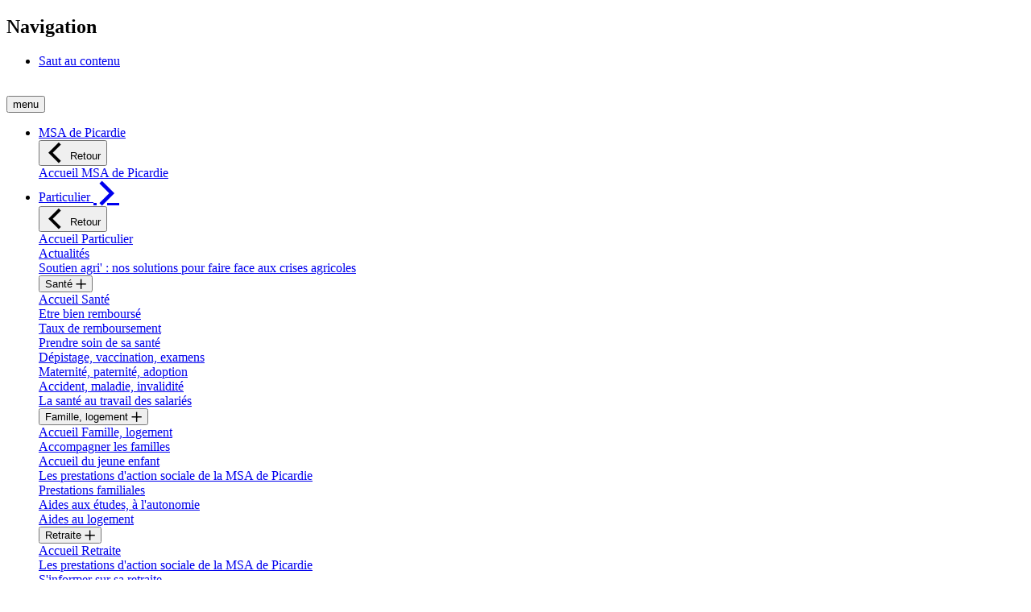

--- FILE ---
content_type: text/html;charset=UTF-8
request_url: https://picardie.msa.fr/lfp/dispositifs-entraide-benevolat
body_size: 58162
content:




































	
		
			<!DOCTYPE html>

























































<html class="ltr agora" dir="ltr" lang="fr-FR">

<head>
        <title>MSA - Les dispositifs d&#39;entraide et de bénévolat - MSA Picardie</title>

    <meta content="initial-scale=1.0, width=device-width" name="viewport" />






































<meta content="text/html; charset=UTF-8" http-equiv="content-type" />












<script data-senna-track="permanent" src="/lfp/o/frontend-js-lodash-web/lodash/lodash.js" type="text/javascript"></script>
<script data-senna-track="permanent" src="/lfp/o/frontend-js-lodash-web/lodash/util.js" type="text/javascript"></script>


<link href="https://picardie.msa.fr/lfp/o/z80-msa-rwd-theme/images/favicon.ico" rel="icon" />





	

	<link data-senna-track="temporary" href="https://picardie.msa.fr/lfp/dispositifs-entraide-benevolat" rel="canonical" />

	

	

		

			
				<link data-senna-track="temporary" href="https://picardie.msa.fr/lfp/dispositifs-entraide-benevolat" hreflang="x-default" rel="alternate" />
			

			<link data-senna-track="temporary" href="https://picardie.msa.fr/lfp/dispositifs-entraide-benevolat" hreflang="fr-FR" rel="alternate" />

		

			

			<link data-senna-track="temporary" href="https://picardie.msa.fr/lfp/en/dispositifs-entraide-benevolat" hreflang="en-US" rel="alternate" />

		

	




<link class="lfr-css-file" data-senna-track="temporary" href="https://picardie.msa.fr/lfp/o/z80-msa-rwd-theme/css/clay.css?browserId=other&amp;themeId=z80msarwd_WAR_z80msarwdtheme&amp;minifierType=css&amp;languageId=fr_FR&amp;b=7110&amp;t=1768961412000" id="liferayAUICSS" rel="stylesheet" type="text/css" />



<link data-senna-track="temporary" href="/lfp/o/frontend-css-web/main.css?browserId=other&amp;themeId=z80msarwd_WAR_z80msarwdtheme&amp;minifierType=css&amp;languageId=fr_FR&amp;b=7110&amp;t=1768964919659" id="liferayPortalCSS" rel="stylesheet" type="text/css" />









	

	





	



	

		<link data-senna-track="temporary" href="/lfp/combo?browserId=other&amp;minifierType=&amp;themeId=z80msarwd_WAR_z80msarwdtheme&amp;languageId=fr_FR&amp;b=7110&amp;com_liferay_journal_content_web_portlet_JournalContentPortlet_INSTANCE_6DCYYqet4Mrp:%2Fcss%2Fmain.css&amp;com_liferay_product_navigation_product_menu_web_portlet_ProductMenuPortlet:%2Fcss%2Fmain.css&amp;t=1768961412000" id="8c169ae" rel="stylesheet" type="text/css" />

	







<script data-senna-track="temporary" type="text/javascript">
	// <![CDATA[
		var Liferay = Liferay || {};

		Liferay.Browser = {
			acceptsGzip: function() {
				return true;
			},

			

			getMajorVersion: function() {
				return 131.0;
			},

			getRevision: function() {
				return '537.36';
			},
			getVersion: function() {
				return '131.0';
			},

			

			isAir: function() {
				return false;
			},
			isChrome: function() {
				return true;
			},
			isEdge: function() {
				return false;
			},
			isFirefox: function() {
				return false;
			},
			isGecko: function() {
				return true;
			},
			isIe: function() {
				return false;
			},
			isIphone: function() {
				return false;
			},
			isLinux: function() {
				return false;
			},
			isMac: function() {
				return true;
			},
			isMobile: function() {
				return false;
			},
			isMozilla: function() {
				return false;
			},
			isOpera: function() {
				return false;
			},
			isRtf: function() {
				return true;
			},
			isSafari: function() {
				return true;
			},
			isSun: function() {
				return false;
			},
			isWebKit: function() {
				return true;
			},
			isWindows: function() {
				return false;
			}
		};

		Liferay.Data = Liferay.Data || {};

		Liferay.Data.ICONS_INLINE_SVG = true;

		Liferay.Data.NAV_SELECTOR = '#navigation';

		Liferay.Data.NAV_SELECTOR_MOBILE = '#navigationCollapse';

		Liferay.Data.isCustomizationView = function() {
			return false;
		};

		Liferay.Data.notices = [
			null

			

			
		];

		Liferay.PortletKeys = {
			DOCUMENT_LIBRARY: 'com_liferay_document_library_web_portlet_DLPortlet',
			DYNAMIC_DATA_MAPPING: 'com_liferay_dynamic_data_mapping_web_portlet_DDMPortlet',
			ITEM_SELECTOR: 'com_liferay_item_selector_web_portlet_ItemSelectorPortlet'
		};

		Liferay.PropsValues = {
			JAVASCRIPT_SINGLE_PAGE_APPLICATION_TIMEOUT: 0,
			NTLM_AUTH_ENABLED: false,
			UPLOAD_SERVLET_REQUEST_IMPL_MAX_SIZE: 104857600
		};

		Liferay.ThemeDisplay = {

			

			
				getLayoutId: function() {
					return '1078';
				},

				

				getLayoutRelativeControlPanelURL: function() {
					return '/lfp/group/msa-picardie/~/control_panel/manage';
				},

				getLayoutRelativeURL: function() {
					return '/lfp/dispositifs-entraide-benevolat';
				},
				getLayoutURL: function() {
					return 'https://picardie.msa.fr/lfp/dispositifs-entraide-benevolat';
				},
				getParentLayoutId: function() {
					return '78';
				},
				isControlPanel: function() {
					return false;
				},
				isPrivateLayout: function() {
					return 'false';
				},
				isVirtualLayout: function() {
					return false;
				},
			

			getBCP47LanguageId: function() {
				return 'fr-FR';
			},
			getCanonicalURL: function() {

				

				return 'https\x3a\x2f\x2fpicardie\x2emsa\x2efr\x2flfp\x2fdispositifs-entraide-benevolat';
			},
			getCDNBaseURL: function() {
				return 'https://picardie.msa.fr';
			},
			getCDNDynamicResourcesHost: function() {
				return '';
			},
			getCDNHost: function() {
				return '';
			},
			getCompanyGroupId: function() {
				return '10174';
			},
			getCompanyId: function() {
				return '10136';
			},
			getDefaultLanguageId: function() {
				return 'fr_FR';
			},
			getDoAsUserIdEncoded: function() {
				return '';
			},
			getLanguageId: function() {
				return 'fr_FR';
			},
			getParentGroupId: function() {
				return '98875';
			},
			getPathContext: function() {
				return '/lfp';
			},
			getPathImage: function() {
				return '/lfp/image';
			},
			getPathJavaScript: function() {
				return '/lfp/o/frontend-js-web';
			},
			getPathMain: function() {
				return '/lfp/c';
			},
			getPathThemeImages: function() {
				return 'https://picardie.msa.fr/lfp/o/z80-msa-rwd-theme/images';
			},
			getPathThemeRoot: function() {
				return '/lfp/o/z80-msa-rwd-theme';
			},
			getPlid: function() {
				return '93849514';
			},
			getPortalURL: function() {
				return 'https://picardie.msa.fr';
			},
			getScopeGroupId: function() {
				return '98875';
			},
			getScopeGroupIdOrLiveGroupId: function() {
				return '98875';
			},
			getSessionId: function() {
				return '';
			},
			getSiteAdminURL: function() {
				return 'https://picardie.msa.fr/lfp/group/msa-picardie/~/control_panel/manage?p_p_lifecycle=0&p_p_state=maximized&p_p_mode=view';
			},
			getSiteGroupId: function() {
				return '98875';
			},
			getURLControlPanel: function() {
				return '/lfp/group/control_panel?refererPlid=93849514';
			},
			getURLHome: function() {
				return 'https\x3a\x2f\x2fpicardie\x2emsa\x2efr\x2flfp\x2fweb\x2fguest';
			},
			getUserEmailAddress: function() {
				return '';
			},
			getUserId: function() {
				return '10140';
			},
			getUserName: function() {
				return '';
			},
			isAddSessionIdToURL: function() {
				return false;
			},
			isFreeformLayout: function() {
				return false;
			},
			isImpersonated: function() {
				return false;
			},
			isSignedIn: function() {
				return false;
			},
			isStateExclusive: function() {
				return false;
			},
			isStateMaximized: function() {
				return false;
			},
			isStatePopUp: function() {
				return false;
			}
		};

		var themeDisplay = Liferay.ThemeDisplay;

		Liferay.AUI = {

			

			getAvailableLangPath: function() {
				return 'available_languages.jsp?browserId=other&themeId=z80msarwd_WAR_z80msarwdtheme&colorSchemeId=01&minifierType=js&languageId=fr_FR&b=7110&t=1768965939072';
			},
			getCombine: function() {
				return true;
			},
			getComboPath: function() {
				return '/lfp/combo/?browserId=other&minifierType=&languageId=fr_FR&b=7110&t=1768964919995&';
			},
			getDateFormat: function() {
				return '%d/%m/%Y';
			},
			getEditorCKEditorPath: function() {
				return '/lfp/o/frontend-editor-ckeditor-web';
			},
			getFilter: function() {
				var filter = 'raw';

				
					
						filter = 'min';
					
					

				return filter;
			},
			getFilterConfig: function() {
				var instance = this;

				var filterConfig = null;

				if (!instance.getCombine()) {
					filterConfig = {
						replaceStr: '.js' + instance.getStaticResourceURLParams(),
						searchExp: '\\.js$'
					};
				}

				return filterConfig;
			},
			getJavaScriptRootPath: function() {
				return '/lfp/o/frontend-js-web';
			},
			getLangPath: function() {
				return 'aui_lang.jsp?browserId=other&themeId=z80msarwd_WAR_z80msarwdtheme&colorSchemeId=01&minifierType=js&languageId=fr_FR&b=7110&t=1768964919995';
			},
			getPortletRootPath: function() {
				return '/lfp/html/portlet';
			},
			getStaticResourceURLParams: function() {
				return '?browserId=other&minifierType=&languageId=fr_FR&b=7110&t=1768964919995';
			}
		};

		Liferay.authToken = 'D4rgKjiT';

		

		Liferay.currentURL = '\x2flfp\x2fdispositifs-entraide-benevolat';
		Liferay.currentURLEncoded = '\x252Flfp\x252Fdispositifs-entraide-benevolat';
	// ]]>
</script>



	

	<script src="/lfp/o/js_loader_modules?t=1768964936801" type="text/javascript"></script>


<script src="/lfp/o/js_loader_config?t=1768964938036" type="text/javascript"></script>
<script data-senna-track="permanent" src="/lfp/combo?browserId=other&minifierType=js&languageId=fr_FR&b=7110&t=1768964919995&/o/frontend-js-web/jquery/jquery.js&/o/frontend-js-web/clay/popper.js&/o/frontend-js-web/clay/bootstrap.js&/o/frontend-js-web/aui/aui/aui.js&/o/frontend-js-web/aui/aui-base-html5-shiv/aui-base-html5-shiv.js&/o/frontend-js-web/liferay/browser_selectors.js&/o/frontend-js-web/liferay/modules.js&/o/frontend-js-web/liferay/aui_sandbox.js&/o/frontend-js-web/clay/collapsible-search.js&/o/frontend-js-web/clay/side-navigation.js&/o/frontend-js-web/jquery/fm.js&/o/frontend-js-web/jquery/form.js&/o/frontend-js-web/misc/svg4everybody.js&/o/frontend-js-web/aui/arraylist-add/arraylist-add.js&/o/frontend-js-web/aui/arraylist-filter/arraylist-filter.js&/o/frontend-js-web/aui/arraylist/arraylist.js&/o/frontend-js-web/aui/array-extras/array-extras.js&/o/frontend-js-web/aui/array-invoke/array-invoke.js&/o/frontend-js-web/aui/attribute-base/attribute-base.js&/o/frontend-js-web/aui/attribute-complex/attribute-complex.js&/o/frontend-js-web/aui/attribute-core/attribute-core.js&/o/frontend-js-web/aui/attribute-observable/attribute-observable.js&/o/frontend-js-web/aui/attribute-extras/attribute-extras.js&/o/frontend-js-web/aui/base-base/base-base.js&/o/frontend-js-web/aui/base-pluginhost/base-pluginhost.js&/o/frontend-js-web/aui/classnamemanager/classnamemanager.js&/o/frontend-js-web/aui/datatype-xml-format/datatype-xml-format.js&/o/frontend-js-web/aui/datatype-xml-parse/datatype-xml-parse.js&/o/frontend-js-web/aui/dom-base/dom-base.js&/o/frontend-js-web/aui/dom-core/dom-core.js&/o/frontend-js-web/aui/dom-screen/dom-screen.js&/o/frontend-js-web/aui/dom-style/dom-style.js&/o/frontend-js-web/aui/event-base/event-base.js&/o/frontend-js-web/aui/event-custom-base/event-custom-base.js&/o/frontend-js-web/aui/event-custom-complex/event-custom-complex.js&/o/frontend-js-web/aui/event-delegate/event-delegate.js&/o/frontend-js-web/aui/event-focus/event-focus.js&/o/frontend-js-web/aui/event-hover/event-hover.js" type="text/javascript"></script>
<script data-senna-track="permanent" src="/lfp/combo?browserId=other&minifierType=js&languageId=fr_FR&b=7110&t=1768964919995&/o/frontend-js-web/aui/event-key/event-key.js&/o/frontend-js-web/aui/event-mouseenter/event-mouseenter.js&/o/frontend-js-web/aui/event-mousewheel/event-mousewheel.js&/o/frontend-js-web/aui/event-outside/event-outside.js&/o/frontend-js-web/aui/event-resize/event-resize.js&/o/frontend-js-web/aui/event-simulate/event-simulate.js&/o/frontend-js-web/aui/event-synthetic/event-synthetic.js&/o/frontend-js-web/aui/intl/intl.js&/o/frontend-js-web/aui/io-base/io-base.js&/o/frontend-js-web/aui/io-form/io-form.js&/o/frontend-js-web/aui/io-queue/io-queue.js&/o/frontend-js-web/aui/io-upload-iframe/io-upload-iframe.js&/o/frontend-js-web/aui/io-xdr/io-xdr.js&/o/frontend-js-web/aui/json-parse/json-parse.js&/o/frontend-js-web/aui/json-stringify/json-stringify.js&/o/frontend-js-web/aui/node-base/node-base.js&/o/frontend-js-web/aui/node-core/node-core.js&/o/frontend-js-web/aui/node-event-delegate/node-event-delegate.js&/o/frontend-js-web/aui/node-event-simulate/node-event-simulate.js&/o/frontend-js-web/aui/node-focusmanager/node-focusmanager.js&/o/frontend-js-web/aui/node-pluginhost/node-pluginhost.js&/o/frontend-js-web/aui/node-screen/node-screen.js&/o/frontend-js-web/aui/node-style/node-style.js&/o/frontend-js-web/aui/oop/oop.js&/o/frontend-js-web/aui/plugin/plugin.js&/o/frontend-js-web/aui/pluginhost-base/pluginhost-base.js&/o/frontend-js-web/aui/pluginhost-config/pluginhost-config.js&/o/frontend-js-web/aui/querystring-stringify-simple/querystring-stringify-simple.js&/o/frontend-js-web/aui/queue-promote/queue-promote.js&/o/frontend-js-web/aui/selector-css2/selector-css2.js&/o/frontend-js-web/aui/selector-css3/selector-css3.js&/o/frontend-js-web/aui/selector-native/selector-native.js&/o/frontend-js-web/aui/selector/selector.js&/o/frontend-js-web/aui/widget-base/widget-base.js&/o/frontend-js-web/aui/widget-htmlparser/widget-htmlparser.js&/o/frontend-js-web/aui/widget-skin/widget-skin.js" type="text/javascript"></script>
<script data-senna-track="permanent" src="/lfp/combo?browserId=other&minifierType=js&languageId=fr_FR&b=7110&t=1768964919995&/o/frontend-js-web/aui/widget-uievents/widget-uievents.js&/o/frontend-js-web/aui/yui-throttle/yui-throttle.js&/o/frontend-js-web/aui/aui-base-core/aui-base-core.js&/o/frontend-js-web/aui/aui-base-lang/aui-base-lang.js&/o/frontend-js-web/aui/aui-classnamemanager/aui-classnamemanager.js&/o/frontend-js-web/aui/aui-component/aui-component.js&/o/frontend-js-web/aui/aui-debounce/aui-debounce.js&/o/frontend-js-web/aui/aui-delayed-task-deprecated/aui-delayed-task-deprecated.js&/o/frontend-js-web/aui/aui-event-base/aui-event-base.js&/o/frontend-js-web/aui/aui-event-input/aui-event-input.js&/o/frontend-js-web/aui/aui-form-validator/aui-form-validator.js&/o/frontend-js-web/aui/aui-node-base/aui-node-base.js&/o/frontend-js-web/aui/aui-node-html5/aui-node-html5.js&/o/frontend-js-web/aui/aui-selector/aui-selector.js&/o/frontend-js-web/aui/aui-timer/aui-timer.js&/o/frontend-js-web/liferay/dependency.js&/o/frontend-js-web/liferay/dom_task_runner.js&/o/frontend-js-web/liferay/events.js&/o/frontend-js-web/liferay/language.js&/o/frontend-js-web/liferay/lazy_load.js&/o/frontend-js-web/liferay/liferay.js&/o/frontend-js-web/liferay/util.js&/o/frontend-js-web/liferay/global.bundle.js&/o/frontend-js-web/liferay/portal.js&/o/frontend-js-web/liferay/portlet.js&/o/frontend-js-web/liferay/workflow.js&/o/frontend-js-web/liferay/address.js&/o/frontend-js-web/liferay/form.js&/o/frontend-js-web/liferay/form_placeholders.js&/o/frontend-js-web/liferay/icon.js&/o/frontend-js-web/liferay/menu.js&/o/frontend-js-web/liferay/notice.js&/o/frontend-js-web/liferay/poller.js" type="text/javascript"></script>
<script src="/lfp/o/frontend-js-web/loader/config.js" type="text/javascript"></script>
<script src="/lfp/o/frontend-js-web/loader/loader.3.js" type="text/javascript"></script>




	

	<script data-senna-track="temporary" src="/lfp/o/js_bundle_config?t=1768964997833" type="text/javascript"></script>


<script data-senna-track="temporary" type="text/javascript">
	// <![CDATA[
		
			
				
		

		

		
	// ]]>
</script>









	
		

			

			
		
		



	
		

			

			
		
	












	

	





	



	



















<link class="lfr-css-file" data-senna-track="temporary" href="https://picardie.msa.fr/lfp/o/z80-msa-rwd-theme/css/main.css?browserId=other&amp;themeId=z80msarwd_WAR_z80msarwdtheme&amp;minifierType=css&amp;languageId=fr_FR&amp;b=7110&amp;t=1768961412000" id="liferayThemeCSS" rel="stylesheet" type="text/css" />








	<style data-senna-track="temporary" type="text/css">

		

			

		

			

		

			

				

					

#p_p_id_com_liferay_site_navigation_breadcrumb_web_portlet_SiteNavigationBreadcrumbPortlet_INSTANCE_public_breadcrumb_ .portlet-content {

}




				

			

		

			

		

			

		

	</style>


<link data-senna-track="permanent" href="https://picardie.msa.fr/lfp/combo?browserId=other&minifierType=css&languageId=fr_FR&b=7110&t=1768964922805&/o/product-navigation-simulation-theme-contributor/css/simulation_panel.css&/o/product-navigation-product-menu-theme-contributor/product_navigation_product_menu.css&/o/product-navigation-control-menu-theme-contributor/product_navigation_control_menu.css" rel="stylesheet" type = "text/css" />
<script data-senna-track="permanent" src="https://picardie.msa.fr/lfp/combo?browserId=other&minifierType=js&languageId=fr_FR&b=7110&t=1768964922805&/o/product-navigation-control-menu-theme-contributor/product_navigation_control_menu.js" type = "text/javascript"></script>




















<script data-senna-track="temporary" type="text/javascript">
	if (window.Analytics) {
		window._com_liferay_document_library_analytics_isViewFileEntry = false;
	}
</script>













<script type="text/javascript">
// <![CDATA[
Liferay.on(
	'ddmFieldBlur', function(event) {
		if (window.Analytics) {
			Analytics.send(
				'fieldBlurred',
				'Form',
				{
					fieldName: event.fieldName,
					focusDuration: event.focusDuration,
					formId: event.formId,
					page: event.page - 1
				}
			);
		}
	}
);

Liferay.on(
	'ddmFieldFocus', function(event) {
		if (window.Analytics) {
			Analytics.send(
				'fieldFocused',
				'Form',
				{
					fieldName: event.fieldName,
					formId: event.formId,
					page: event.page - 1
				}
			);
		}
	}
);

Liferay.on(
	'ddmFormPageShow', function(event) {
		if (window.Analytics) {
			Analytics.send(
				'pageViewed',
				'Form',
				{
					formId: event.formId,
					page: event.page,
					title: event.title
				}
			);
		}
	}
);

Liferay.on(
	'ddmFormSubmit', function(event) {
		if (window.Analytics) {
			Analytics.send(
				'formSubmitted',
				'Form',
				{
					formId: event.formId
				}
			);
		}
	}
);

Liferay.on(
	'ddmFormView', function(event) {
		if (window.Analytics) {
			Analytics.send(
				'formViewed',
				'Form',
				{
					formId: event.formId,
					title: event.title
				}
			);
		}
	}
);
// ]]>
</script>


    <script src="https://picardie.msa.fr/lfp/o/z80-msa-rwd-theme/js/agora_lib.js?browserId=other&amp;minifierType=js&amp;languageId=fr_FR&amp;b=7110&amp;t=1768961412000" type="text/javascript"></script>


        <script type="text/javascript">
        window.dyduAfterLoad = () => {
        	dydu.chat.setRegisterContext("DomaineURL", "https://picardie.msa.fr/lfp");
        	dydu.chat.setRegisterContext("GroupId","98875");
       	    var spaceNameByGroupId = {
        	           "98925": "MSA Armorique",
        	           "98900": "MSA Bourgogne",
        	           "98950": "MSA Portes de Bretagne",
        	           "98945": "MSA Mayenne Orne Sarthe",
        	           "98760": "MSA Gironde",
        	           "98910": "MSA Lorraine",
        	           "98790": "MSA Alpes du Nord",
        	           "98750": "MSA POITOU",
        	           "98830": "MSA_FR",
        	           "98800": "MSA Ardèche Drôme Loire",
        	           "98795": "MSA Alpes-Vaucluse",
        	           "98875": "MSA Picardie",
        	           "98780": "MSA Sud Aquitaine",
        	           "98935": "MSA Loire-Atlantique - Vendée",
        	           "98855": "MSA des Charentes",
        	           "98845": "MSA Beauce Coeur de Loire",
        	           "98940": "MSA de Maine-et-Loire",
        	           "98785": "MSA Ain Rhône",
        	           "98850": "MSA Berry-Touraine",
        	           "98920": "MSA Sud Champagne",
        	           "98770": "MSA Midi-Pyrénées Nord",
        	           "98820": "MSA du Languedoc",
        	           "98905": "MSA de Franche Comté",
        	           "98815": "MSA Grand Sud",
        	           "98895": "MSA Alsace",
        	           "98775": "MSA Midi-Pyrénées Sud",
        	           "98860": "MSA Haute-Normandie",
        	           "98865": "MSA Ile de France",
        	           "98755": "MSA Dordogne Lot-et-Garonne",
        	           "98915": "MSA Marne Ardennes Meuse",
        	           "98930": "MSA Côtes Normandes",
        	           "98765": "MSA Limousin",
        	           "98825": "MSA Provence-Azur",
        	           "98870": "MSA Nord-Pas de Calais",
        	           "11566": "Contenu Commun",
        	           "98810": "MSA de la Corse",
        	           "98805": "MSA Auvergne",
        	           "69708008": "CPS Saint-Barthélemy",
        	           "98885": "CGSS Réunion",
        	           "98880": "CGSS Guadeloupe",
        	           "1535006": "CGSS Martinique",
        	           "56410868": "MSA de Mayotte"
        	         };
        	        dydu.space.set(spaceNameByGroupId["GroupId"]);
        	};
	    </script>
	    <div id="dydu-root"></div>
    	<script id="dyduchatbox" src="https://cdn.doyoudreamup.com/dydubox/configurations/prod/e9a8419d-0410-4929-bed5-34982edaca6d/0af40028-8b3e-125c-818b-660c47f00003/loader.js"></script>
    
</head>


<body class=" controls-visible espace-public yui3-skin-sam signed-out public-page organization-site">


















































	<nav class="quick-access-nav" id="smyq_quickAccessNav">
		<h1 class="hide-accessible">Navigation</h1>

		<ul>
			
				<li><a href="#main-content">Saut au contenu</a></li>
			

			
		</ul>
	</nav>

	





















































































<div class="pt-0" id="wrapper">

<div id="pageAgora">




    <header class="row" role="banner">
            <div class="d-none"><img src="https://monespaceprive.msa.fr/z84stats/resources/200.bmp?codeCaisseOrigine=80" alt="" /></div>
<div id="consent-cookies" class="flex-row p-3" style="display:none">
	<div class="col-12 col-lg-8">
		<p>Ce site utilise des cookies afin de vous proposer des vidéos, des boutons de partage, des contenus de plateformes sociales, des contenus interactifs, ainsi que mesurer la fréquentation du site.</p>
	</div>

	<div class="button-group col-lg-4 d-flex flex-md-row">
		<button type="button" class="button accepter" id="accept-consent-cookies">OK, tout accepter</button>
		<button type="button" class="button-link personnaliser">
			<i class="ia-chevron"></i><span>Personnaliser</span>
		</button>
	</div>
</div>
        <div class="d-block d-md-none col-3">
<nav class="sort-pages modify-pages navigation navigationResp d-inline-block" role="navigation">
<button class="icon-menu-mobile menu-mobile border-0" aria-expanded="false">
    <div class="hamburger"></div>
    <span class="menu">menu</span>
</button>

<div id="navigation-mobile">
    <ul class="accordion megaNav menu-navigation-mobile" id="menu-haut-mobile">
            <li  class="dropdown mega menu-haut-mobile-item" id="layout_1">
                <a data-senna-off="true" class="dropdown mega"   
                        href="https://picardie.msa.fr/lfp/accueil" onClick="">
                    <span id="" class="">MSA de Picardie</span>
                    
                </a>

                <div class="dropdown-menu mega" aria-hidden="true">
                    <div class="dropdownList">
                        <button class="clos megadropdown accordion-heading" ><i class="ia-retour pull-left ia-2x"></i> Retour </button>
                        <div class="accordion-heading">
                            <a data-senna-off="true" href="https://picardie.msa.fr/lfp/accueil">Accueil MSA de Picardie</a>
                        </div>

                    </div>
                </div>
            </li>
            <li  class="dropdown mega dropdown-toggle menu-haut-mobile-item" id="layout_33">
                <a data-senna-off="true" class="dropdown mega dropdown-toggle" aria-haspopup='menu' data-toggle='dropdown' 
                        href="https://picardie.msa.fr/lfp/particulier" onClick="">
                    <span id="" class="">Particulier</span>
                    <i class='pull-right ia-chevron ia-2x'></i>
                </a>

                <div class="dropdown-menu mega" aria-hidden="true">
                    <div class="dropdownList">
                        <button class="clos megadropdown accordion-heading" ><i class="ia-retour pull-left ia-2x"></i> Retour </button>
                        <div class="accordion-heading">
                            <a data-senna-off="true" href="https://picardie.msa.fr/lfp/particulier">Accueil Particulier</a>
                        </div>

                           <div class="accordion-heading">
                                <a data-senna-off="true" href="https://picardie.msa.fr/lfp/actualites1">Actualités</a>
                           </div>
                           <div class="accordion-heading">
                                <a data-senna-off="true" href="https://picardie.msa.fr/lfp/pass-agri-salarie">Soutien agri&#39; : nos solutions pour faire face aux crises agricoles</a>
                           </div>
                            <div  class="mega accordeon" id="layout_18">
                                <div class="accordion-heading">
                                    <button data-senna-off="true" class="accordion-toggle mega" aria-haspopup='menu' data-toggle='collapse' 
                                    data-target="#body_layout_18" aria-expanded="false">
                                        Santé
                                        <i class='pull-right ia-plus ia-1x'></i>
                                    </button>
                                </div>

                                <div id="body_layout_18" class="accordion-body collapse">
                                    <div class="accordion-inner">
                                            <div class="ddmenu">
                                                <div  class="" id="layout_18" data-toggle='collapse dropdown'>
                                                    <a data-senna-off="true" href="https://picardie.msa.fr/lfp/sante">Accueil Santé</a>
                                                </div>
                                            </div>
                                            <div class="ddmenu">
                                                <div  class="" id="layout_56" data-toggle='collapse dropdown'>
                                                    <a data-senna-off="true" href="https://picardie.msa.fr/lfp/etre-bien-rembourse">Etre bien remboursé</a>
                                                </div>
                                            </div>
                                            <div class="ddmenu">
                                                <div  class="" id="layout_761" data-toggle='collapse dropdown'>
                                                    <a data-senna-off="true" href="https://picardie.msa.fr/lfp/taux-de-remboursement">Taux de remboursement</a>
                                                </div>
                                            </div>
                                            <div class="ddmenu">
                                                <div  class="" id="layout_57" data-toggle='collapse dropdown'>
                                                    <a data-senna-off="true" href="https://picardie.msa.fr/lfp/prendre-soin-de-sa-sante">Prendre soin de sa santé</a>
                                                </div>
                                            </div>
                                            <div class="ddmenu">
                                                <div  class="" id="layout_58" data-toggle='collapse dropdown'>
                                                    <a data-senna-off="true" href="https://picardie.msa.fr/lfp/sante/depistage-vaccination-examens">Dépistage, vaccination, examens</a>
                                                </div>
                                            </div>
                                            <div class="ddmenu">
                                                <div  class="" id="layout_59" data-toggle='collapse dropdown'>
                                                    <a data-senna-off="true" href="https://picardie.msa.fr/lfp/maternite-paternite-adoption">Maternité, paternité, adoption</a>
                                                </div>
                                            </div>
                                            <div class="ddmenu">
                                                <div  class="" id="layout_60" data-toggle='collapse dropdown'>
                                                    <a data-senna-off="true" href="https://picardie.msa.fr/lfp/sante/accident-maladie-invalidite">Accident, maladie, invalidité</a>
                                                </div>
                                            </div>
                                            <div class="ddmenu">
                                                <div  class="" id="layout_1599" data-toggle='collapse dropdown'>
                                                    <a data-senna-off="true" href="https://picardie.msa.fr/lfp/sante/suivi-sante-au-travail">La santé au travail des salariés</a>
                                                </div>
                                            </div>
                                    </div>
                                </div>
                            </div>
                            <div  class="mega accordeon" id="layout_19">
                                <div class="accordion-heading">
                                    <button data-senna-off="true" class="accordion-toggle mega" aria-haspopup='menu' data-toggle='collapse' 
                                    data-target="#body_layout_19" aria-expanded="false">
                                        Famille, logement
                                        <i class='pull-right ia-plus ia-1x'></i>
                                    </button>
                                </div>

                                <div id="body_layout_19" class="accordion-body collapse">
                                    <div class="accordion-inner">
                                            <div class="ddmenu">
                                                <div  class="" id="layout_19" data-toggle='collapse dropdown'>
                                                    <a data-senna-off="true" href="https://picardie.msa.fr/lfp/famille-logement">Accueil Famille, logement</a>
                                                </div>
                                            </div>
                                            <div class="ddmenu">
                                                <div  class="" id="layout_61" data-toggle='collapse dropdown'>
                                                    <a data-senna-off="true" href="https://picardie.msa.fr/lfp/famille/accompagner-les-familles">Accompagner les familles</a>
                                                </div>
                                            </div>
                                            <div class="ddmenu">
                                                <div  class="" id="layout_556" data-toggle='collapse dropdown'>
                                                    <a data-senna-off="true" href="https://picardie.msa.fr/lfp/accueil-du-jeune-enfant">Accueil du jeune enfant</a>
                                                </div>
                                            </div>
                                            <div class="ddmenu">
                                                <div  class="" id="layout_1341" data-toggle='collapse dropdown'>
                                                    <a data-senna-off="true" href="https://picardie.msa.fr/lfp/les-prestations-d-action-sociale-de-la-msa-de-picardie1">Les prestations d&#39;action sociale de la MSA de Picardie</a>
                                                </div>
                                            </div>
                                            <div class="ddmenu">
                                                <div  class="" id="layout_62" data-toggle='collapse dropdown'>
                                                    <a data-senna-off="true" href="https://picardie.msa.fr/lfp/prestations-familiales">Prestations familiales</a>
                                                </div>
                                            </div>
                                            <div class="ddmenu">
                                                <div  class="" id="layout_418" data-toggle='collapse dropdown'>
                                                    <a data-senna-off="true" href="https://picardie.msa.fr/lfp/aides-aux-etudes-a-l-autonomie">Aides aux études, à l&#39;autonomie</a>
                                                </div>
                                            </div>
                                            <div class="ddmenu">
                                                <div  class="" id="layout_63" data-toggle='collapse dropdown'>
                                                    <a data-senna-off="true" href="https://picardie.msa.fr/lfp/logement/aides">Aides au logement</a>
                                                </div>
                                            </div>
                                    </div>
                                </div>
                            </div>
                            <div  class="mega accordeon" id="layout_20">
                                <div class="accordion-heading">
                                    <button data-senna-off="true" class="accordion-toggle mega" aria-haspopup='menu' data-toggle='collapse' 
                                    data-target="#body_layout_20" aria-expanded="false">
                                        Retraite
                                        <i class='pull-right ia-plus ia-1x'></i>
                                    </button>
                                </div>

                                <div id="body_layout_20" class="accordion-body collapse">
                                    <div class="accordion-inner">
                                            <div class="ddmenu">
                                                <div  class="" id="layout_20" data-toggle='collapse dropdown'>
                                                    <a data-senna-off="true" href="https://picardie.msa.fr/lfp/retraite">Accueil Retraite</a>
                                                </div>
                                            </div>
                                            <div class="ddmenu">
                                                <div  class="" id="layout_1342" data-toggle='collapse dropdown'>
                                                    <a data-senna-off="true" href="https://picardie.msa.fr/lfp/les-prestations-d-action-sociale-de-la-msa-de-picardie2">Les prestations d&#39;action sociale de la MSA de Picardie</a>
                                                </div>
                                            </div>
                                            <div class="ddmenu">
                                                <div  class="" id="layout_64" data-toggle='collapse dropdown'>
                                                    <a data-senna-off="true" href="https://picardie.msa.fr/lfp/retraite/informations">S&#39;informer sur sa retraite</a>
                                                </div>
                                            </div>
                                            <div class="ddmenu">
                                                <div  class="" id="layout_65" data-toggle='collapse dropdown'>
                                                    <a data-senna-off="true" href="https://picardie.msa.fr/lfp/preparer-et-demander-sa-retraite">Préparer et demander sa retraite</a>
                                                </div>
                                            </div>
                                            <div class="ddmenu">
                                                <div  class="" id="layout_600" data-toggle='collapse dropdown'>
                                                    <a data-senna-off="true" href="https://picardie.msa.fr/lfp/bien-vivre">Bien vivre sa retraite</a>
                                                </div>
                                            </div>
                                            <div class="ddmenu">
                                                <div  class="" id="layout_68" data-toggle='collapse dropdown'>
                                                    <a data-senna-off="true" href="https://picardie.msa.fr/lfp/retraite/veuvage-reversion">Veuvage, réversion et pension d&#39;orphelin</a>
                                                </div>
                                            </div>
                                            <div class="ddmenu">
                                                <div  class="" id="layout_1020" data-toggle='collapse dropdown'>
                                                    <a data-senna-off="true" href="https://picardie.msa.fr/lfp/saspa">Allocataires du Saspa</a>
                                                </div>
                                            </div>
                                    </div>
                                </div>
                            </div>
                            <div  class="mega accordeon" id="layout_21">
                                <div class="accordion-heading">
                                    <button data-senna-off="true" class="accordion-toggle mega" aria-haspopup='menu' data-toggle='collapse' 
                                    data-target="#body_layout_21" aria-expanded="false">
                                        RSA, prime d&#39;activité
                                        <i class='pull-right ia-plus ia-1x'></i>
                                    </button>
                                </div>

                                <div id="body_layout_21" class="accordion-body collapse">
                                    <div class="accordion-inner">
                                            <div class="ddmenu">
                                                <div  class="" id="layout_21" data-toggle='collapse dropdown'>
                                                    <a data-senna-off="true" href="https://picardie.msa.fr/lfp/solidarite-rsa">Accueil RSA, prime d&#39;activité</a>
                                                </div>
                                            </div>
                                            <div class="ddmenu">
                                                <div  class="" id="layout_70" data-toggle='collapse dropdown'>
                                                    <a data-senna-off="true" href="https://picardie.msa.fr/lfp/rsa">Revenu de Solidarité Active</a>
                                                </div>
                                            </div>
                                            <div class="ddmenu">
                                                <div  class="" id="layout_793" data-toggle='collapse dropdown'>
                                                    <a data-senna-off="true" href="https://picardie.msa.fr/lfp/prime-d-activite">Prime d&#39;activité</a>
                                                </div>
                                            </div>
                                            <div class="ddmenu">
                                                <div  class="" id="layout_915" data-toggle='collapse dropdown'>
                                                    <a data-senna-off="true" href="https://picardie.msa.fr/lfp/prime-de-noel">Prime de Noël</a>
                                                </div>
                                            </div>
                                    </div>
                                </div>
                            </div>
                            <div  class="mega accordeon" id="layout_820">
                                <div class="accordion-heading">
                                    <button data-senna-off="true" class="accordion-toggle mega" aria-haspopup='menu' data-toggle='collapse' 
                                    data-target="#body_layout_820" aria-expanded="false">
                                        Solidarité, handicap, dépendance
                                        <i class='pull-right ia-plus ia-1x'></i>
                                    </button>
                                </div>

                                <div id="body_layout_820" class="accordion-body collapse">
                                    <div class="accordion-inner">
                                            <div class="ddmenu">
                                                <div  class="" id="layout_820" data-toggle='collapse dropdown'>
                                                    <a data-senna-off="true" href="https://picardie.msa.fr/lfp/solidarite-handicap-dependance">Accueil Solidarité, handicap, dépendance</a>
                                                </div>
                                            </div>
                                            <div class="ddmenu">
                                                <div  class="" id="layout_69" data-toggle='collapse dropdown'>
                                                    <a data-senna-off="true" href="https://picardie.msa.fr/lfp/solidarite/accompagner-personnes-difficulte">Accompagner les personnes en difficulté</a>
                                                </div>
                                            </div>
                                            <div class="ddmenu">
                                                <div  class="" id="layout_71" data-toggle='collapse dropdown'>
                                                    <a data-senna-off="true" href="https://picardie.msa.fr/lfp/handicap">Handicap</a>
                                                </div>
                                            </div>
                                            <div class="ddmenu">
                                                <div  class="" id="layout_72" data-toggle='collapse dropdown'>
                                                    <a data-senna-off="true" href="https://picardie.msa.fr/lfp/dependance-perte-autonomie">Dépendance, perte d&#39;autonomie</a>
                                                </div>
                                            </div>
                                    </div>
                                </div>
                            </div>
                            <div  class="mega accordeon" id="layout_934">
                                <div class="accordion-heading">
                                    <button data-senna-off="true" class="accordion-toggle mega" aria-haspopup='menu' data-toggle='collapse' 
                                    data-target="#body_layout_934" aria-expanded="false">
                                        Vous guider dans vos démarches
                                        <i class='pull-right ia-plus ia-1x'></i>
                                    </button>
                                </div>

                                <div id="body_layout_934" class="accordion-body collapse">
                                    <div class="accordion-inner">
                                            <div class="ddmenu">
                                                <div  class="" id="layout_934" data-toggle='collapse dropdown'>
                                                    <a data-senna-off="true" href="https://picardie.msa.fr/lfp/vous-guider-demarches">Accueil Vous guider dans vos démarches</a>
                                                </div>
                                            </div>
                                            <div class="ddmenu">
                                                <div  class="" id="layout_1033" data-toggle='collapse dropdown'>
                                                    <a data-senna-off="true" href="https://picardie.msa.fr/lfp/votre-situation-change">Changement de situation : déclarations et démarches</a>
                                                </div>
                                            </div>
                                            <div class="ddmenu">
                                                <div  class="" id="layout_1180" data-toggle='collapse dropdown'>
                                                    <a data-senna-off="true" href="https://picardie.msa.fr/lfp/vous-guider/fiches-pratiques">Fiches pratiques</a>
                                                </div>
                                            </div>
                                            <div class="ddmenu">
                                                <div  class="" id="layout_25" data-toggle='collapse dropdown'>
                                                    <a data-senna-off="true" href="https://picardie.msa.fr/lfp/statuts-particuliers">Statuts particuliers</a>
                                                </div>
                                            </div>
                                    </div>
                                </div>
                            </div>
                            <div  class="mega accordeon" id="layout_865">
                                <div class="accordion-heading">
                                    <button data-senna-off="true" class="accordion-toggle mega" aria-haspopup='menu' data-toggle='collapse' 
                                    data-target="#body_layout_865" aria-expanded="false">
                                        Mon espace privé
                                        <i class='pull-right ia-plus ia-1x'></i>
                                    </button>
                                </div>

                                <div id="body_layout_865" class="accordion-body collapse">
                                    <div class="accordion-inner">
                                            <div class="ddmenu">
                                                <div  class="" id="layout_865" data-toggle='collapse dropdown'>
                                                    <a data-senna-off="true" href="https://picardie.msa.fr/lfp/espace-prive-particulier">Accueil Mon espace privé</a>
                                                </div>
                                            </div>
                                            <div class="ddmenu">
                                                <div  class="" id="layout_866" data-toggle='collapse dropdown'>
                                                    <a data-senna-off="true" href="https://picardie.msa.fr/lfp/services-en-ligne/particuliers">Services en ligne - particulier</a>
                                                </div>
                                            </div>
                                    </div>
                                </div>
                            </div>
                           <div class="accordion-heading">
                                <a data-senna-off="true" href="https://picardie.msa.fr/lfp/contact-particulier">Nous contacter (Particulier)</a>
                           </div>
                           <div class="accordion-heading">
                                <a data-senna-off="true" href="https://picardie.msa.fr/lfp/aidant-plus">aidant&#39;plus : l&#39;aide en plus dans mon quotidien</a>
                           </div>
                           <div class="accordion-heading">
                                <a data-senna-off="true" href="https://picardie.msa.fr/lfp/indemnite-inflation">L&#39;aide exceptionnelle de solidarité (AES)</a>
                           </div>
                           <div class="accordion-heading">
                                <a data-senna-off="true" href="https://picardie.msa.fr/lfp/plus-que-des-aides-un-droit">Je m&#39;informe sur mes droits</a>
                           </div>
                    </div>
                </div>
            </li>
            <li aria-selected='true' class="dropdown mega dropdown-toggle menu-haut-mobile-item" id="layout_34">
                <a data-senna-off="true" class="dropdown mega dropdown-toggle" aria-haspopup='menu' data-toggle='dropdown' 
                        href="https://picardie.msa.fr/lfp/exploitant" onClick="">
                    <span id="" class="">Exploitant</span>
                    <i class='pull-right ia-chevron ia-2x'></i>
                </a>

                <div class="dropdown-menu mega" aria-hidden="true">
                    <div class="dropdownList">
                        <button class="clos megadropdown accordion-heading" ><i class="ia-retour pull-left ia-2x"></i> Retour </button>
                        <div class="accordion-heading">
                            <a data-senna-off="true" href="https://picardie.msa.fr/lfp/exploitant">Accueil Exploitant</a>
                        </div>

                           <div class="accordion-heading">
                                <a data-senna-off="true" href="https://picardie.msa.fr/lfp/actualites-exploitant">Actualités</a>
                           </div>
                           <div class="accordion-heading">
                                <a data-senna-off="true" href="https://picardie.msa.fr/lfp/guidea-exploitant">Guidea exploitant : vous orienter dans vos démarches</a>
                           </div>
                            <div  class="mega accordeon" id="layout_23">
                                <div class="accordion-heading">
                                    <button data-senna-off="true" class="accordion-toggle mega" aria-haspopup='menu' data-toggle='collapse' 
                                    data-target="#body_layout_23" aria-expanded="false">
                                        Installation, création d&#39;entreprise
                                        <i class='pull-right ia-plus ia-1x'></i>
                                    </button>
                                </div>

                                <div id="body_layout_23" class="accordion-body collapse">
                                    <div class="accordion-inner">
                                            <div class="ddmenu">
                                                <div  class="" id="layout_23" data-toggle='collapse dropdown'>
                                                    <a data-senna-off="true" href="https://picardie.msa.fr/lfp/installation-affiliation">Accueil Installation, création d&#39;entreprise</a>
                                                </div>
                                            </div>
                                            <div class="ddmenu">
                                                <div  class="" id="layout_77" data-toggle='collapse dropdown'>
                                                    <a data-senna-off="true" href="https://picardie.msa.fr/lfp/devenir-agriculteur">Devenir agriculteur</a>
                                                </div>
                                            </div>
                                            <div class="ddmenu">
                                                <div  class="" id="layout_78" data-toggle='collapse dropdown'>
                                                    <a data-senna-off="true" href="https://picardie.msa.fr/lfp/affiliation/statuts">Affiliation et statuts</a>
                                                </div>
                                            </div>
                                            <div class="ddmenu">
                                                <div  class="" id="layout_79" data-toggle='collapse dropdown'>
                                                    <a data-senna-off="true" href="https://picardie.msa.fr/lfp/protection-sociale-exploitants">Protection sociale des exploitants</a>
                                                </div>
                                            </div>
                                            <div class="ddmenu">
                                                <div  class="" id="layout_1496" data-toggle='collapse dropdown'>
                                                    <a data-senna-off="true" href="https://picardie.msa.fr/lfp/monprojetdagri">Mon Projet d&#39;Agri</a>
                                                </div>
                                            </div>
                                    </div>
                                </div>
                            </div>
                           <div class="accordion-heading">
                                <a data-senna-off="true" href="https://picardie.msa.fr/lfp/cessation-transmission-activite">Cessation, transmission de l’activité</a>
                           </div>
                            <div  class="mega accordeon" id="layout_824">
                                <div class="accordion-heading">
                                    <button data-senna-off="true" class="accordion-toggle mega" aria-haspopup='menu' data-toggle='collapse' 
                                    data-target="#body_layout_824" aria-expanded="false">
                                        Cotisations des non-salariés
                                        <i class='pull-right ia-plus ia-1x'></i>
                                    </button>
                                </div>

                                <div id="body_layout_824" class="accordion-body collapse">
                                    <div class="accordion-inner">
                                            <div class="ddmenu">
                                                <div  class="" id="layout_824" data-toggle='collapse dropdown'>
                                                    <a data-senna-off="true" href="https://picardie.msa.fr/lfp/cotisations-et-paiements">Accueil Cotisations des non-salariés</a>
                                                </div>
                                            </div>
                                            <div class="ddmenu">
                                                <div  class="" id="layout_577" data-toggle='collapse dropdown'>
                                                    <a data-senna-off="true" href="https://picardie.msa.fr/lfp/affiliations/cotisations-exploitants">Calcul des cotisations</a>
                                                </div>
                                            </div>
                                            <div class="ddmenu">
                                                <div  class="" id="layout_832" data-toggle='collapse dropdown'>
                                                    <a data-senna-off="true" href="https://picardie.msa.fr/lfp/paiement-des-cotisations-exploitants">Paiement des cotisations exploitants</a>
                                                </div>
                                            </div>
                                            <div class="ddmenu">
                                                <div  class="" id="layout_833" data-toggle='collapse dropdown'>
                                                    <a data-senna-off="true" href="https://picardie.msa.fr/lfp/exploitant/declaration">La déclaration des revenus professionnels</a>
                                                </div>
                                            </div>
                                            <div class="ddmenu">
                                                <div  class="" id="layout_899" data-toggle='collapse dropdown'>
                                                    <a data-senna-off="true" href="https://picardie.msa.fr/lfp/rescrit-social1">Rescrit social</a>
                                                </div>
                                            </div>
                                    </div>
                                </div>
                            </div>
                            <div  class="mega accordeon" id="layout_999">
                                <div class="accordion-heading">
                                    <button data-senna-off="true" class="accordion-toggle mega" aria-haspopup='menu' data-toggle='collapse' 
                                    data-target="#body_layout_999" aria-expanded="false">
                                        Santé-sécurité au travail
                                        <i class='pull-right ia-plus ia-1x'></i>
                                    </button>
                                </div>

                                <div id="body_layout_999" class="accordion-body collapse">
                                    <div class="accordion-inner">
                                            <div class="ddmenu">
                                                <div  class="" id="layout_999" data-toggle='collapse dropdown'>
                                                    <a data-senna-off="true" href="https://picardie.msa.fr/lfp/exploitant/sst">Accueil Santé-sécurité au travail</a>
                                                </div>
                                            </div>
                                            <div class="ddmenu">
                                                <div  class="" id="layout_1000" data-toggle='collapse dropdown'>
                                                    <a data-senna-off="true" href="https://picardie.msa.fr/lfp/exploitant/sst/formations-journees-thematiques">Formations et journées thématiques</a>
                                                </div>
                                            </div>
                                            <div class="ddmenu">
                                                <div  class="" id="layout_1001" data-toggle='collapse dropdown'>
                                                    <a data-senna-off="true" href="https://picardie.msa.fr/lfp/exploitant/sst/experts">Des experts à votre service</a>
                                                </div>
                                            </div>
                                            <div class="ddmenu">
                                                <div  class="" id="layout_1002" data-toggle='collapse dropdown'>
                                                    <a data-senna-off="true" href="https://picardie.msa.fr/lfp/exploitant/sst/informations-prevention">Informations, prévention</a>
                                                </div>
                                            </div>
                                    </div>
                                </div>
                            </div>
                            <div  class="mega accordeon" id="layout_1222">
                                <div class="accordion-heading">
                                    <button data-senna-off="true" class="accordion-toggle mega" aria-haspopup='menu' data-toggle='collapse' 
                                    data-target="#body_layout_1222" aria-expanded="false">
                                        Soutien aux agriculteurs
                                        <i class='pull-right ia-plus ia-1x'></i>
                                    </button>
                                </div>

                                <div id="body_layout_1222" class="accordion-body collapse">
                                    <div class="accordion-inner">
                                            <div class="ddmenu">
                                                <div  class="" id="layout_1222" data-toggle='collapse dropdown'>
                                                    <a data-senna-off="true" href="https://picardie.msa.fr/lfp/soutient-exploitant">Accueil Soutien aux agriculteurs</a>
                                                </div>
                                            </div>
                                            <div class="ddmenu">
                                                <div  class="" id="layout_873" data-toggle='collapse dropdown'>
                                                    <a data-senna-off="true" href="https://picardie.msa.fr/lfp/soutien-agri">Soutien agri&#39; : nos solutions pour faire face aux crises agricoles</a>
                                                </div>
                                            </div>
                                            <div class="ddmenu">
                                                <div  class="" id="layout_1224" data-toggle='collapse dropdown'>
                                                    <a data-senna-off="true" href="https://picardie.msa.fr/lfp/soutien/se-faire-remplacer-pour-souffler">L’aide au répit en cas d’épuisement professionnel</a>
                                                </div>
                                            </div>
                                            <div class="ddmenu">
                                                <div  class="" id="layout_1225" data-toggle='collapse dropdown'>
                                                    <a data-senna-off="true" href="https://picardie.msa.fr/lfp/maintien-emploi-travailleurs-agricoles">Le maintien en emploi des travailleurs agricoles</a>
                                                </div>
                                            </div>
                                            <div class="ddmenu">
                                                <div  class="" id="layout_1226" data-toggle='collapse dropdown'>
                                                    <a data-senna-off="true" href="https://picardie.msa.fr/lfp/agri-ecoute-un-numero-d-ecoute-en-cas-de-detresse">Agri&#39;Ecoute, un numéro d&#39;écoute en cas de détresse</a>
                                                </div>
                                            </div>
                                            <div class="ddmenu">
                                                <div  class="" id="layout_1277" data-toggle='collapse dropdown'>
                                                    <a data-senna-off="true" href="https://picardie.msa.fr/lfp/exploitant/service-de-remplacement">Faire appel à un service de remplacement</a>
                                                </div>
                                            </div>
                                            <div class="ddmenu">
                                                <div  class="" id="layout_1615" data-toggle='collapse dropdown'>
                                                    <a data-senna-off="true" href="https://picardie.msa.fr/lfp/vigilance-renforcee-virus-influenza">Risque de transmission à l&#39;homme des virus de influenza d&#39;origine zoonotique</a>
                                                </div>
                                            </div>
                                            <div class="ddmenu">
                                                <div  class="" id="layout_1649" data-toggle='collapse dropdown'>
                                                    <a data-senna-off="true" href="https://picardie.msa.fr/lfp/pass-agri">Redirection Soutien Agri</a>
                                                </div>
                                            </div>
                                    </div>
                                </div>
                            </div>
                           <div class="accordion-heading">
                                <a data-senna-off="true" href="https://picardie.msa.fr/lfp/exploitant/sante/accident-maladie-invalidite">Accident, maladie, invalidité</a>
                           </div>
                            <div  class="mega accordeon" id="layout_836">
                                <div class="accordion-heading">
                                    <button data-senna-off="true" class="accordion-toggle mega" aria-haspopup='menu' data-toggle='collapse' 
                                    data-target="#body_layout_836" aria-expanded="false">
                                        Mon espace privé
                                        <i class='pull-right ia-plus ia-1x'></i>
                                    </button>
                                </div>

                                <div id="body_layout_836" class="accordion-body collapse">
                                    <div class="accordion-inner">
                                            <div class="ddmenu">
                                                <div  class="" id="layout_836" data-toggle='collapse dropdown'>
                                                    <a data-senna-off="true" href="https://picardie.msa.fr/lfp/espace-prive-exploitant">Accueil Mon espace privé</a>
                                                </div>
                                            </div>
                                            <div class="ddmenu">
                                                <div  class="" id="layout_867" data-toggle='collapse dropdown'>
                                                    <a data-senna-off="true" href="https://picardie.msa.fr/lfp/services-en-ligne/exploitant">Services en ligne - exploitant</a>
                                                </div>
                                            </div>
                                    </div>
                                </div>
                            </div>
                           <div class="accordion-heading">
                                <a data-senna-off="true" href="https://picardie.msa.fr/lfp/contact-exploitant">Nous contacter (Exploitant)</a>
                           </div>
                    </div>
                </div>
            </li>
            <li  class="dropdown mega dropdown-toggle menu-haut-mobile-item" id="layout_35">
                <a data-senna-off="true" class="dropdown mega dropdown-toggle" aria-haspopup='menu' data-toggle='dropdown' 
                        href="https://picardie.msa.fr/lfp/employeur" onClick="">
                    <span id="" class="">Employeur</span>
                    <i class='pull-right ia-chevron ia-2x'></i>
                </a>

                <div class="dropdown-menu mega" aria-hidden="true">
                    <div class="dropdownList">
                        <button class="clos megadropdown accordion-heading" ><i class="ia-retour pull-left ia-2x"></i> Retour </button>
                        <div class="accordion-heading">
                            <a data-senna-off="true" href="https://picardie.msa.fr/lfp/employeur">Accueil Employeur</a>
                        </div>

                           <div class="accordion-heading">
                                <a data-senna-off="true" href="https://picardie.msa.fr/lfp/actualites3">Actualités</a>
                           </div>
                           <div class="accordion-heading">
                                <a data-senna-off="true" href="https://picardie.msa.fr/lfp/guidea-employeur">Guidea employeur : vous orienter dans vos démarches</a>
                           </div>
                           <div class="accordion-heading">
                                <a data-senna-off="true" href="https://picardie.msa.fr/lfp/pass-agri-employeur">Soutien agri&#39; : nos solutions pour faire face aux crises agricoles</a>
                           </div>
                            <div  class="mega accordeon" id="layout_24">
                                <div class="accordion-heading">
                                    <button data-senna-off="true" class="accordion-toggle mega" aria-haspopup='menu' data-toggle='collapse' 
                                    data-target="#body_layout_24" aria-expanded="false">
                                        Embauche et déclarations
                                        <i class='pull-right ia-plus ia-1x'></i>
                                    </button>
                                </div>

                                <div id="body_layout_24" class="accordion-body collapse">
                                    <div class="accordion-inner">
                                            <div class="ddmenu">
                                                <div  class="" id="layout_24" data-toggle='collapse dropdown'>
                                                    <a data-senna-off="true" href="https://picardie.msa.fr/lfp/embaucher-un-salarie">Accueil Embauche et déclarations</a>
                                                </div>
                                            </div>
                                            <div class="ddmenu">
                                                <div  class="" id="layout_82" data-toggle='collapse dropdown'>
                                                    <a data-senna-off="true" href="https://picardie.msa.fr/lfp/embauche-et-declarations">Déclaration d&#39;embauche et contrats</a>
                                                </div>
                                            </div>
                                            <div class="ddmenu">
                                                <div  class="" id="layout_918" data-toggle='collapse dropdown'>
                                                    <a data-senna-off="true" href="https://picardie.msa.fr/lfp/tesa">Tesa (embauche et salaire)</a>
                                                </div>
                                            </div>
                                            <div class="ddmenu">
                                                <div  class="" id="layout_883" data-toggle='collapse dropdown'>
                                                    <a data-senna-off="true" href="https://picardie.msa.fr/lfp/declarations/dsn">DSN (Déclaration sociale nominative), DTS</a>
                                                </div>
                                            </div>
                                            <div class="ddmenu">
                                                <div  class="" id="layout_936" data-toggle='collapse dropdown'>
                                                    <a data-senna-off="true" href="https://picardie.msa.fr/lfp/prelevement-a-la-source-modalites-pour-l-employeur">Prélèvement à la source</a>
                                                </div>
                                            </div>
                                            <div class="ddmenu">
                                                <div  class="" id="layout_963" data-toggle='collapse dropdown'>
                                                    <a data-senna-off="true" href="https://picardie.msa.fr/lfp/at-mp">Accident du travail et maladie professionnelle</a>
                                                </div>
                                            </div>
                                            <div class="ddmenu">
                                                <div  class="" id="layout_1132" data-toggle='collapse dropdown'>
                                                    <a data-senna-off="true" href="https://picardie.msa.fr/lfp/employeur/emploi-travailleurs-etrangers">Emploi de travailleurs étrangers</a>
                                                </div>
                                            </div>
                                            <div class="ddmenu">
                                                <div  class="" id="layout_1234" data-toggle='collapse dropdown'>
                                                    <a data-senna-off="true" href="https://picardie.msa.fr/lfp/les-dispositifs-d-entraide-et-de-benevolat1">Les dispositifs d&#39;entraide et de bénévolat</a>
                                                </div>
                                            </div>
                                            <div class="ddmenu">
                                                <div  class="" id="layout_1428" data-toggle='collapse dropdown'>
                                                    <a data-senna-off="true" href="https://picardie.msa.fr/lfp/employeur/fraude-travail-illegal">Travailler dans l’illégalité, c’est s’exposer à de lourdes sanctions</a>
                                                </div>
                                            </div>
                                    </div>
                                </div>
                            </div>
                            <div  class="mega accordeon" id="layout_838">
                                <div class="accordion-heading">
                                    <button data-senna-off="true" class="accordion-toggle mega" aria-haspopup='menu' data-toggle='collapse' 
                                    data-target="#body_layout_838" aria-expanded="false">
                                        Cotisations sur salaires
                                        <i class='pull-right ia-plus ia-1x'></i>
                                    </button>
                                </div>

                                <div id="body_layout_838" class="accordion-body collapse">
                                    <div class="accordion-inner">
                                            <div class="ddmenu">
                                                <div  class="" id="layout_838" data-toggle='collapse dropdown'>
                                                    <a data-senna-off="true" href="https://picardie.msa.fr/lfp/cotisations-et-paiement">Accueil Cotisations sur salaires</a>
                                                </div>
                                            </div>
                                            <div class="ddmenu">
                                                <div  class="" id="layout_521" data-toggle='collapse dropdown'>
                                                    <a data-senna-off="true" href="https://picardie.msa.fr/lfp/employeur/cotisations-sur-salaires">Taux des cotisations et contributions sur salaires</a>
                                                </div>
                                            </div>
                                            <div class="ddmenu">
                                                <div  class="" id="layout_83" data-toggle='collapse dropdown'>
                                                    <a data-senna-off="true" href="https://picardie.msa.fr/lfp/employeur/exonerations-cotisations">Réductions, exonérations de cotisations</a>
                                                </div>
                                            </div>
                                            <div class="ddmenu">
                                                <div  class="" id="layout_81" data-toggle='collapse dropdown'>
                                                    <a data-senna-off="true" href="https://picardie.msa.fr/lfp/employeurs/paiement-cotisations">Paiement des cotisations employeurs</a>
                                                </div>
                                            </div>
                                            <div class="ddmenu">
                                                <div  class="" id="layout_1314" data-toggle='collapse dropdown'>
                                                    <a data-senna-off="true" href="https://picardie.msa.fr/lfp/employeur/indemnite-inflation">L&#39;indemnité inflation pour les employeurs</a>
                                                </div>
                                            </div>
                                            <div class="ddmenu">
                                                <div  class="" id="layout_1520" data-toggle='collapse dropdown'>
                                                    <a data-senna-off="true" href="https://picardie.msa.fr/lfp/vos-droits-et-obligations">Vos droits et obligations</a>
                                                </div>
                                            </div>
                                            <div class="ddmenu">
                                                <div  class="" id="layout_1516" data-toggle='collapse dropdown'>
                                                    <a data-senna-off="true" href="https://picardie.msa.fr/lfp/amci">Indemnités de Licenciement pour Inaptitude</a>
                                                </div>
                                            </div>
                                    </div>
                                </div>
                            </div>
                            <div  class="mega accordeon" id="layout_84">
                                <div class="accordion-heading">
                                    <button data-senna-off="true" class="accordion-toggle mega" aria-haspopup='menu' data-toggle='collapse' 
                                    data-target="#body_layout_84" aria-expanded="false">
                                        Vie de l&#39;entreprise
                                        <i class='pull-right ia-plus ia-1x'></i>
                                    </button>
                                </div>

                                <div id="body_layout_84" class="accordion-body collapse">
                                    <div class="accordion-inner">
                                            <div class="ddmenu">
                                                <div  class="" id="layout_84" data-toggle='collapse dropdown'>
                                                    <a data-senna-off="true" href="https://picardie.msa.fr/lfp/vie-de-l-entreprise">Accueil Vie de l&#39;entreprise</a>
                                                </div>
                                            </div>
                                            <div class="ddmenu">
                                                <div  class="" id="layout_956" data-toggle='collapse dropdown'>
                                                    <a data-senna-off="true" href="https://picardie.msa.fr/lfp/sante-des-salaries-au-travail">Santé des salariés au travail</a>
                                                </div>
                                            </div>
                                            <div class="ddmenu">
                                                <div  class="" id="layout_942" data-toggle='collapse dropdown'>
                                                    <a data-senna-off="true" href="https://picardie.msa.fr/lfp/le-detachement-des-salaries-agricoles-au-sein-de-l-union-europeenne">Le détachement des salariés agricoles au sein de l’Union européenne</a>
                                                </div>
                                            </div>
                                            <div class="ddmenu">
                                                <div  class="" id="layout_1241" data-toggle='collapse dropdown'>
                                                    <a data-senna-off="true" href="https://picardie.msa.fr/lfp/complementaire-sante-prevoyance">Couverture complémentaire, prévoyance</a>
                                                </div>
                                            </div>
                                            <div class="ddmenu">
                                                <div  class="" id="layout_1242" data-toggle='collapse dropdown'>
                                                    <a data-senna-off="true" href="https://picardie.msa.fr/lfp/employeur/avantages-sociaux">Avantages sociaux</a>
                                                </div>
                                            </div>
                                            <div class="ddmenu">
                                                <div  class="" id="layout_1429" data-toggle='collapse dropdown'>
                                                    <a data-senna-off="true" href="https://picardie.msa.fr/lfp/employeur/cellule-correspondants-relation-entreprises">Un référent entreprise à votre écoute</a>
                                                </div>
                                            </div>
                                    </div>
                                </div>
                            </div>
                            <div  class="mega accordeon" id="layout_1004">
                                <div class="accordion-heading">
                                    <button data-senna-off="true" class="accordion-toggle mega" aria-haspopup='menu' data-toggle='collapse' 
                                    data-target="#body_layout_1004" aria-expanded="false">
                                        Santé-sécurité au travail
                                        <i class='pull-right ia-plus ia-1x'></i>
                                    </button>
                                </div>

                                <div id="body_layout_1004" class="accordion-body collapse">
                                    <div class="accordion-inner">
                                            <div class="ddmenu">
                                                <div  class="" id="layout_1004" data-toggle='collapse dropdown'>
                                                    <a data-senna-off="true" href="https://picardie.msa.fr/lfp/employeur/sst">Accueil Santé-sécurité au travail</a>
                                                </div>
                                            </div>
                                            <div class="ddmenu">
                                                <div  class="" id="layout_1005" data-toggle='collapse dropdown'>
                                                    <a data-senna-off="true" href="https://picardie.msa.fr/lfp/employeur/sst/formations-journees-thematiques">Formations et journées thématiques</a>
                                                </div>
                                            </div>
                                            <div class="ddmenu">
                                                <div  class="" id="layout_1006" data-toggle='collapse dropdown'>
                                                    <a data-senna-off="true" href="https://picardie.msa.fr/lfp/employeur/sst/experts">Des experts à votre service</a>
                                                </div>
                                            </div>
                                            <div class="ddmenu">
                                                <div  class="" id="layout_1007" data-toggle='collapse dropdown'>
                                                    <a data-senna-off="true" href="https://picardie.msa.fr/lfp/employeur/sst/informations-prevention">Informations, prévention</a>
                                                </div>
                                            </div>
                                    </div>
                                </div>
                            </div>
                            <div  class="mega accordeon" id="layout_1389">
                                <div class="accordion-heading">
                                    <button data-senna-off="true" class="accordion-toggle mega" aria-haspopup='menu' data-toggle='collapse' 
                                    data-target="#body_layout_1389" aria-expanded="false">
                                        Soutien aux employeurs de main d&#39;oeuvre
                                        <i class='pull-right ia-plus ia-1x'></i>
                                    </button>
                                </div>

                                <div id="body_layout_1389" class="accordion-body collapse">
                                    <div class="accordion-inner">
                                            <div class="ddmenu">
                                                <div  class="" id="layout_1389" data-toggle='collapse dropdown'>
                                                    <a data-senna-off="true" href="https://picardie.msa.fr/lfp/soutien-aux-employeurs-de-main-d-oeuvre">Accueil Soutien aux employeurs de main d&#39;oeuvre</a>
                                                </div>
                                            </div>
                                            <div class="ddmenu">
                                                <div  class="" id="layout_1390" data-toggle='collapse dropdown'>
                                                    <a data-senna-off="true" href="https://picardie.msa.fr/lfp/aides-financi%C3%A8res-pour-les-chefs-d-exploitation-%C3%A0-titre-principal-ou-secondaire1">Aides financières pour les chefs d&#39;exploitation à titre principal ou secondaire</a>
                                                </div>
                                            </div>
                                            <div class="ddmenu">
                                                <div  class="" id="layout_1447" data-toggle='collapse dropdown'>
                                                    <a data-senna-off="true" href="https://picardie.msa.fr/lfp/grippe-aviaire-modalit%C3%A9s-de-report-des-cotisations-et-contributions-sociales1">Grippe aviaire : modalités de report des cotisations et contributions sociales</a>
                                                </div>
                                            </div>
                                    </div>
                                </div>
                            </div>
                            <div  class="mega accordeon" id="layout_446">
                                <div class="accordion-heading">
                                    <button data-senna-off="true" class="accordion-toggle mega" aria-haspopup='menu' data-toggle='collapse' 
                                    data-target="#body_layout_446" aria-expanded="false">
                                        Viticulture
                                        <i class='pull-right ia-plus ia-1x'></i>
                                    </button>
                                </div>

                                <div id="body_layout_446" class="accordion-body collapse">
                                    <div class="accordion-inner">
                                            <div class="ddmenu">
                                                <div  class="" id="layout_446" data-toggle='collapse dropdown'>
                                                    <a data-senna-off="true" href="https://picardie.msa.fr/lfp/vendanges">Accueil Viticulture</a>
                                                </div>
                                            </div>
                                            <div class="ddmenu">
                                                <div  class="" id="layout_448" data-toggle='collapse dropdown'>
                                                    <a data-senna-off="true" href="https://picardie.msa.fr/lfp/saison-vendanges">Vendanges</a>
                                                </div>
                                            </div>
                                            <div class="ddmenu">
                                                <div  class="" id="layout_1565" data-toggle='collapse dropdown'>
                                                    <a data-senna-off="true" href="https://picardie.msa.fr/lfp/l-embauche-directe-d-un-salari%C3%A9-%C3%A9tranger">L&#39;embauche directe d&#39;un salarié étranger</a>
                                                </div>
                                            </div>
                                            <div class="ddmenu">
                                                <div  class="" id="layout_432" data-toggle='collapse dropdown'>
                                                    <a data-senna-off="true" href="https://picardie.msa.fr/lfp/le-contrat-vendange">Le contrat vendanges</a>
                                                </div>
                                            </div>
                                            <div class="ddmenu">
                                                <div  class="" id="layout_1566" data-toggle='collapse dropdown'>
                                                    <a data-senna-off="true" href="https://picardie.msa.fr/lfp/la-securite-des-salaries">La sécurité des salariés</a>
                                                </div>
                                            </div>
                                            <div class="ddmenu">
                                                <div  class="" id="layout_1567" data-toggle='collapse dropdown'>
                                                    <a data-senna-off="true" href="https://picardie.msa.fr/lfp/oenotourisme">Oenotourisme</a>
                                                </div>
                                            </div>
                                    </div>
                                </div>
                            </div>
                            <div  class="mega accordeon" id="layout_841">
                                <div class="accordion-heading">
                                    <button data-senna-off="true" class="accordion-toggle mega" aria-haspopup='menu' data-toggle='collapse' 
                                    data-target="#body_layout_841" aria-expanded="false">
                                        Mon espace privé
                                        <i class='pull-right ia-plus ia-1x'></i>
                                    </button>
                                </div>

                                <div id="body_layout_841" class="accordion-body collapse">
                                    <div class="accordion-inner">
                                            <div class="ddmenu">
                                                <div  class="" id="layout_841" data-toggle='collapse dropdown'>
                                                    <a data-senna-off="true" href="https://picardie.msa.fr/lfp/espace-prive-employeur">Accueil Mon espace privé</a>
                                                </div>
                                            </div>
                                            <div class="ddmenu">
                                                <div  class="" id="layout_863" data-toggle='collapse dropdown'>
                                                    <a data-senna-off="true" href="https://picardie.msa.fr/lfp/services-en-ligne/employeurs">Services en ligne - employeur</a>
                                                </div>
                                            </div>
                                            <div class="ddmenu">
                                                <div  class="" id="layout_864" data-toggle='collapse dropdown'>
                                                    <a data-senna-off="true" href="https://picardie.msa.fr/lfp/services-en-ligne/tiers-declarants">Services en ligne - tiers déclarant</a>
                                                </div>
                                            </div>
                                            <div class="ddmenu">
                                                <div  class="" id="layout_92" data-toggle='collapse dropdown'>
                                                    <a data-senna-off="true" href="https://picardie.msa.fr/lfp/net-entreprises">Le site net-entreprises.fr</a>
                                                </div>
                                            </div>
                                            <div class="ddmenu">
                                                <div  class="" id="layout_374" data-toggle='collapse dropdown'>
                                                    <a data-senna-off="true" href="https://picardie.msa.fr/lfp/attestations-msa">Vérifications d&#39;attestations</a>
                                                </div>
                                            </div>
                                    </div>
                                </div>
                            </div>
                           <div class="accordion-heading">
                                <a data-senna-off="true" href="https://picardie.msa.fr/lfp/contact-entreprise">Nous contacter (Employeur)</a>
                           </div>
                    </div>
                </div>
            </li>
            <li  class="dropdown mega dropdown-toggle menu-haut-mobile-item" id="layout_36">
                <a data-senna-off="true" class="dropdown mega dropdown-toggle" aria-haspopup='menu' data-toggle='dropdown' 
                        href="https://picardie.msa.fr/lfp/partenaire" onClick="">
                    <span id="" class="">Partenaire</span>
                    <i class='pull-right ia-chevron ia-2x'></i>
                </a>

                <div class="dropdown-menu mega" aria-hidden="true">
                    <div class="dropdownList">
                        <button class="clos megadropdown accordion-heading" ><i class="ia-retour pull-left ia-2x"></i> Retour </button>
                        <div class="accordion-heading">
                            <a data-senna-off="true" href="https://picardie.msa.fr/lfp/partenaire">Accueil Partenaire</a>
                        </div>

                           <div class="accordion-heading">
                                <a data-senna-off="true" href="https://picardie.msa.fr/lfp/actualites6">Actualités</a>
                           </div>
                            <div  class="mega accordeon" id="layout_107">
                                <div class="accordion-heading">
                                    <button data-senna-off="true" class="accordion-toggle mega" aria-haspopup='menu' data-toggle='collapse' 
                                    data-target="#body_layout_107" aria-expanded="false">
                                        Collectivité territoriale
                                        <i class='pull-right ia-plus ia-1x'></i>
                                    </button>
                                </div>

                                <div id="body_layout_107" class="accordion-body collapse">
                                    <div class="accordion-inner">
                                            <div class="ddmenu">
                                                <div  class="" id="layout_107" data-toggle='collapse dropdown'>
                                                    <a data-senna-off="true" href="https://picardie.msa.fr/lfp/collectivite-territoriale">Accueil Collectivité territoriale</a>
                                                </div>
                                            </div>
                                            <div class="ddmenu">
                                                <div  class="" id="layout_1252" data-toggle='collapse dropdown'>
                                                    <a data-senna-off="true" href="https://picardie.msa.fr/lfp/services-en-ligne-partenaire-action-sociale">Les services en ligne</a>
                                                </div>
                                            </div>
                                    </div>
                                </div>
                            </div>
                            <div  class="mega accordeon" id="layout_108">
                                <div class="accordion-heading">
                                    <button data-senna-off="true" class="accordion-toggle mega" aria-haspopup='menu' data-toggle='collapse' 
                                    data-target="#body_layout_108" aria-expanded="false">
                                        Professionnel de santé
                                        <i class='pull-right ia-plus ia-1x'></i>
                                    </button>
                                </div>

                                <div id="body_layout_108" class="accordion-body collapse">
                                    <div class="accordion-inner">
                                            <div class="ddmenu">
                                                <div  class="" id="layout_108" data-toggle='collapse dropdown'>
                                                    <a data-senna-off="true" href="https://picardie.msa.fr/lfp/professionnel-de-sante">Accueil Professionnel de santé</a>
                                                </div>
                                            </div>
                                            <div class="ddmenu">
                                                <div  class="" id="layout_93" data-toggle='collapse dropdown'>
                                                    <a data-senna-off="true" href="https://picardie.msa.fr/lfp/espace-pro-ameli">Espace pro, l&#39;espace des professionnels de santé</a>
                                                </div>
                                            </div>
                                            <div class="ddmenu">
                                                <div  class="" id="layout_809" data-toggle='collapse dropdown'>
                                                    <a data-senna-off="true" href="https://picardie.msa.fr/lfp/la-msa-et-le-tiers-payant-generalise">Le tiers-payant généralisé avec la MSA</a>
                                                </div>
                                            </div>
                                            <div class="ddmenu">
                                                <div  class="" id="layout_1155" data-toggle='collapse dropdown'>
                                                    <a data-senna-off="true" href="https://picardie.msa.fr/lfp/lantichute-service-en-ligne-pour-prevenir-et-eviter-les-chutes-en-ephad-et-residence-autonomie">LANTICHUTE : service en ligne pour prévenir et éviter les chutes en Ephad et résidence autonomie</a>
                                                </div>
                                            </div>
                                            <div class="ddmenu">
                                                <div  class="" id="layout_1253" data-toggle='collapse dropdown'>
                                                    <a data-senna-off="true" href="https://picardie.msa.fr/lfp/norme-demande-de-remboursement-electronique">La norme de demande de remboursement électronique (DRE)</a>
                                                </div>
                                            </div>
                                            <div class="ddmenu">
                                                <div  class="" id="layout_1255" data-toggle='collapse dropdown'>
                                                    <a data-senna-off="true" href="https://picardie.msa.fr/lfp/la-medecine-en-campagne-revelez-votre-vraie-nature-en-milieu-rural2">La médecine en campagne, révélez votre vraie nature en milieu rural</a>
                                                </div>
                                            </div>
                                    </div>
                                </div>
                            </div>
                            <div  class="mega accordeon" id="layout_850">
                                <div class="accordion-heading">
                                    <button data-senna-off="true" class="accordion-toggle mega" aria-haspopup='menu' data-toggle='collapse' 
                                    data-target="#body_layout_850" aria-expanded="false">
                                        Partenaire de l&#39;action sociale
                                        <i class='pull-right ia-plus ia-1x'></i>
                                    </button>
                                </div>

                                <div id="body_layout_850" class="accordion-body collapse">
                                    <div class="accordion-inner">
                                            <div class="ddmenu">
                                                <div  class="" id="layout_850" data-toggle='collapse dropdown'>
                                                    <a data-senna-off="true" href="https://picardie.msa.fr/lfp/partenaire-de-l-action-sociale">Accueil Partenaire de l&#39;action sociale</a>
                                                </div>
                                            </div>
                                            <div class="ddmenu">
                                                <div  class="" id="layout_473" data-toggle='collapse dropdown'>
                                                    <a data-senna-off="true" href="https://picardie.msa.fr/lfp/contact-partenaire-de-l-action-sociale">Nous contacter</a>
                                                </div>
                                            </div>
                                            <div class="ddmenu">
                                                <div  class="" id="layout_961" data-toggle='collapse dropdown'>
                                                    <a data-senna-off="true" href="https://picardie.msa.fr/lfp/bulle-d-air">Bulle d&#39;air</a>
                                                </div>
                                            </div>
                                            <div class="ddmenu">
                                                <div  class="" id="layout_1256" data-toggle='collapse dropdown'>
                                                    <a data-senna-off="true" href="https://picardie.msa.fr/lfp/marpa4">MARPA</a>
                                                </div>
                                            </div>
                                            <div class="ddmenu">
                                                <div  class="" id="layout_1500" data-toggle='collapse dropdown'>
                                                    <a data-senna-off="true" href="https://picardie.msa.fr/lfp/defi-autonomie-seniors">Défi autonomie seniors</a>
                                                </div>
                                            </div>
                                            <div class="ddmenu">
                                                <div  class="" id="layout_1257" data-toggle='collapse dropdown'>
                                                    <a data-senna-off="true" href="https://picardie.msa.fr/lfp/les-services-en-ligne">Les services en ligne</a>
                                                </div>
                                            </div>
                                            <div class="ddmenu">
                                                <div  class="" id="layout_853" data-toggle='collapse dropdown'>
                                                    <a data-senna-off="true" href="https://picardie.msa.fr/lfp/mon-espace-prive2">Mon espace privé</a>
                                                </div>
                                            </div>
                                            <div class="ddmenu">
                                                <div  class="" id="layout_1355" data-toggle='collapse dropdown'>
                                                    <a data-senna-off="true" href="https://picardie.msa.fr/lfp/grandir-en-milieu-rural1">Grandir en milieu rural</a>
                                                </div>
                                            </div>
                                            <div class="ddmenu">
                                                <div  class="" id="layout_1384" data-toggle='collapse dropdown'>
                                                    <a data-senna-off="true" href="https://picardie.msa.fr/lfp/inclusion-et-ruralit%C3%A9">Inclusion et ruralité</a>
                                                </div>
                                            </div>
                                            <div class="ddmenu">
                                                <div  class="" id="layout_1385" data-toggle='collapse dropdown'>
                                                    <a data-senna-off="true" href="https://picardie.msa.fr/lfp/l-appel-%C3%A0-projets-jeunes">L&#39;Appel à projets jeunes</a>
                                                </div>
                                            </div>
                                            <div class="ddmenu">
                                                <div  class="" id="layout_1473" data-toggle='collapse dropdown'>
                                                    <a data-senna-off="true" href="https://picardie.msa.fr/lfp/appels-%C3%A0-projets">Appels à projets 2026</a>
                                                </div>
                                            </div>
                                            <div class="ddmenu">
                                                <div  class="" id="layout_1498" data-toggle='collapse dropdown'>
                                                    <a data-senna-off="true" href="https://picardie.msa.fr/lfp/les-prestations-d-action-sanitaire-et-sociale-de-la-msa-de-picardie">Les prestations d&#39;Action Sanitaire et Sociale de la MSA de Picardie</a>
                                                </div>
                                            </div>
                                            <div class="ddmenu">
                                                <div  class="" id="layout_1499" data-toggle='collapse dropdown'>
                                                    <a data-senna-off="true" href="https://picardie.msa.fr/lfp/le-plan-d-action-sanitaire-et-sociale-de-la-msa-picardie">Le plan d&#39;Action Sanitaire et Sociale de la MSA Picardie</a>
                                                </div>
                                            </div>
                                            <div class="ddmenu">
                                                <div  class="" id="layout_1511" data-toggle='collapse dropdown'>
                                                    <a data-senna-off="true" href="https://picardie.msa.fr/lfp/les-aides-territoires-ruraux">Les aides pour le développement des territoires ruraux et/ou fragiles</a>
                                                </div>
                                            </div>
                                    </div>
                                </div>
                            </div>
                            <div  class="mega accordeon" id="layout_851">
                                <div class="accordion-heading">
                                    <button data-senna-off="true" class="accordion-toggle mega" aria-haspopup='menu' data-toggle='collapse' 
                                    data-target="#body_layout_851" aria-expanded="false">
                                        Tiers déclarant
                                        <i class='pull-right ia-plus ia-1x'></i>
                                    </button>
                                </div>

                                <div id="body_layout_851" class="accordion-body collapse">
                                    <div class="accordion-inner">
                                            <div class="ddmenu">
                                                <div  class="" id="layout_851" data-toggle='collapse dropdown'>
                                                    <a data-senna-off="true" href="https://picardie.msa.fr/lfp/tiers-declarant">Accueil Tiers déclarant</a>
                                                </div>
                                            </div>
                                            <div class="ddmenu">
                                                <div  class="" id="layout_857" data-toggle='collapse dropdown'>
                                                    <a data-senna-off="true" href="https://picardie.msa.fr/lfp/mon-espace-prive3">Mon espace privé</a>
                                                </div>
                                            </div>
                                            <div class="ddmenu">
                                                <div  class="" id="layout_856" data-toggle='collapse dropdown'>
                                                    <a data-senna-off="true" href="https://picardie.msa.fr/lfp/mes-services-en-ligne1">Mes services en ligne</a>
                                                </div>
                                            </div>
                                            <div class="ddmenu">
                                                <div  class="" id="layout_855" data-toggle='collapse dropdown'>
                                                    <a data-senna-off="true" href="https://picardie.msa.fr/lfp/contact/coordonnees-msa/1">Nous contacter</a>
                                                </div>
                                            </div>
                                    </div>
                                </div>
                            </div>
                            <div  class="mega accordeon" id="layout_852">
                                <div class="accordion-heading">
                                    <button data-senna-off="true" class="accordion-toggle mega" aria-haspopup='menu' data-toggle='collapse' 
                                    data-target="#body_layout_852" aria-expanded="false">
                                        Tiers destinataire de paiement
                                        <i class='pull-right ia-plus ia-1x'></i>
                                    </button>
                                </div>

                                <div id="body_layout_852" class="accordion-body collapse">
                                    <div class="accordion-inner">
                                            <div class="ddmenu">
                                                <div  class="" id="layout_852" data-toggle='collapse dropdown'>
                                                    <a data-senna-off="true" href="https://picardie.msa.fr/lfp/tiers-destinataire-de-paiement">Accueil Tiers destinataire de paiement</a>
                                                </div>
                                            </div>
                                            <div class="ddmenu">
                                                <div  class="" id="layout_858" data-toggle='collapse dropdown'>
                                                    <a data-senna-off="true" href="https://picardie.msa.fr/lfp/mon-espace-prive4">Mon espace privé</a>
                                                </div>
                                            </div>
                                            <div class="ddmenu">
                                                <div  class="" id="layout_859" data-toggle='collapse dropdown'>
                                                    <a data-senna-off="true" href="https://picardie.msa.fr/lfp/mes-services-en-ligne2">Mes services en ligne</a>
                                                </div>
                                            </div>
                                    </div>
                                </div>
                            </div>
                            <div  class="mega accordeon" id="layout_1202">
                                <div class="accordion-heading">
                                    <button data-senna-off="true" class="accordion-toggle mega" aria-haspopup='menu' data-toggle='collapse' 
                                    data-target="#body_layout_1202" aria-expanded="false">
                                        Editeur de logiciels
                                        <i class='pull-right ia-plus ia-1x'></i>
                                    </button>
                                </div>

                                <div id="body_layout_1202" class="accordion-body collapse">
                                    <div class="accordion-inner">
                                            <div class="ddmenu">
                                                <div  class="" id="layout_1202" data-toggle='collapse dropdown'>
                                                    <a data-senna-off="true" href="https://picardie.msa.fr/lfp/editeur-de-logiciels">Accueil Editeur de logiciels</a>
                                                </div>
                                            </div>
                                            <div class="ddmenu">
                                                <div  class="" id="layout_1327" data-toggle='collapse dropdown'>
                                                    <a data-senna-off="true" href="https://picardie.msa.fr/lfp/documentation-technique">Documentation technique</a>
                                                </div>
                                            </div>
                                    </div>
                                </div>
                            </div>
                           <div class="accordion-heading">
                                <a data-senna-off="true" href="https://picardie.msa.fr/lfp/contact-partenaires">Nous contacter (Partenaire)</a>
                           </div>
                    </div>
                </div>
            </li>
            <li  class="dropdown mega dropdown-toggle menu-haut-mobile-item" id="layout_37">
                <a data-senna-off="true" class="dropdown mega dropdown-toggle" aria-haspopup='menu' data-toggle='dropdown' 
                        href="https://picardie.msa.fr/lfp/elu-msa" onClick="">
                    <span id="" class="">Elu MSA</span>
                    <i class='pull-right ia-chevron ia-2x'></i>
                </a>

                <div class="dropdown-menu mega" aria-hidden="true">
                    <div class="dropdownList">
                        <button class="clos megadropdown accordion-heading" ><i class="ia-retour pull-left ia-2x"></i> Retour </button>
                        <div class="accordion-heading">
                            <a data-senna-off="true" href="https://picardie.msa.fr/lfp/elu-msa">Accueil Elu MSA</a>
                        </div>

                            <div  class="mega accordeon" id="layout_1374">
                                <div class="accordion-heading">
                                    <button data-senna-off="true" class="accordion-toggle mega" aria-haspopup='menu' data-toggle='collapse' 
                                    data-target="#body_layout_1374" aria-expanded="false">
                                        Qui sont les délégués MSA ?
                                        <i class='pull-right ia-plus ia-1x'></i>
                                    </button>
                                </div>

                                <div id="body_layout_1374" class="accordion-body collapse">
                                    <div class="accordion-inner">
                                            <div class="ddmenu">
                                                <div  class="" id="layout_1374" data-toggle='collapse dropdown'>
                                                    <a data-senna-off="true" href="https://picardie.msa.fr/lfp/nos-%C3%A9lus-%C3%A0-la-msa">Accueil Qui sont les délégués MSA ?</a>
                                                </div>
                                            </div>
                                            <div class="ddmenu">
                                                <div  class="" id="layout_1630" data-toggle='collapse dropdown'>
                                                    <a data-senna-off="true" href="https://picardie.msa.fr/lfp/nouvelle-gouvernance-a-la-msa-picardie">Nouvelle gouvernance à la MSA Picardie</a>
                                                </div>
                                            </div>
                                            <div class="ddmenu">
                                                <div  class="" id="layout_1375" data-toggle='collapse dropdown'>
                                                    <a data-senna-off="true" href="https://picardie.msa.fr/lfp/la-msa-une-organisation-d%C3%A9mocratique-et-repr%C3%A9sentative">La MSA : une organisation démocratique et représentative</a>
                                                </div>
                                            </div>
                                            <div class="ddmenu">
                                                <div  class="" id="layout_1137" data-toggle='collapse dropdown'>
                                                    <a data-senna-off="true" href="https://picardie.msa.fr/lfp/conseil-d-administration-msa-picardie">Conseil d&#39;Administration de la MSA de Picardie</a>
                                                </div>
                                            </div>
                                    </div>
                                </div>
                            </div>
                           <div class="accordion-heading">
                                <a data-senna-off="true" href="https://picardie.msa.fr/lfp/elections-msa/delegue-cantonal">Qu&#39;est-ce qu&#39;un élu ?</a>
                           </div>
                    </div>
                </div>
            </li>
            <li  class="dropdown mega dropdown-toggle menu-haut-mobile-item" id="layout_2">
                <a data-senna-off="true" class="dropdown mega dropdown-toggle" aria-haspopup='menu' data-toggle='dropdown' 
                        href="https://picardie.msa.fr/lfp/decouvrir-la-msa" onClick="">
                    <span id="" class="">Votre MSA</span>
                    <i class='pull-right ia-chevron ia-2x'></i>
                </a>

                <div class="dropdown-menu mega" aria-hidden="true">
                    <div class="dropdownList">
                        <button class="clos megadropdown accordion-heading" ><i class="ia-retour pull-left ia-2x"></i> Retour </button>
                        <div class="accordion-heading">
                            <a data-senna-off="true" href="https://picardie.msa.fr/lfp/decouvrir-la-msa">Accueil Votre MSA</a>
                        </div>

                            <div  class="mega accordeon" id="layout_1577">
                                <div class="accordion-heading">
                                    <button data-senna-off="true" class="accordion-toggle mega" aria-haspopup='menu' data-toggle='collapse' 
                                    data-target="#body_layout_1577" aria-expanded="false">
                                        Elections MSA 2025
                                        <i class='pull-right ia-plus ia-1x'></i>
                                    </button>
                                </div>

                                <div id="body_layout_1577" class="accordion-body collapse">
                                    <div class="accordion-inner">
                                            <div class="ddmenu">
                                                <div  class="" id="layout_1577" data-toggle='collapse dropdown'>
                                                    <a data-senna-off="true" href="https://picardie.msa.fr/lfp/elections-msa-2025">Accueil Elections MSA 2025</a>
                                                </div>
                                            </div>
                                            <div class="ddmenu">
                                                <div  class="" id="layout_1588" data-toggle='collapse dropdown'>
                                                    <a data-senna-off="true" href="https://picardie.msa.fr/lfp/elections-msa-2025/role-delegue">Le rôle du délégué MSA</a>
                                                </div>
                                            </div>
                                            <div class="ddmenu">
                                                <div  class="" id="layout_1625" data-toggle='collapse dropdown'>
                                                    <a data-senna-off="true" href="https://picardie.msa.fr/lfp/elections-msa-2025/cartographie-resultats-nationaux">La cartographie des résultats nationaux</a>
                                                </div>
                                            </div>
                                    </div>
                                </div>
                            </div>
                            <div  class="mega accordeon" id="layout_1579">
                                <div class="accordion-heading">
                                    <button data-senna-off="true" class="accordion-toggle mega" aria-haspopup='menu' data-toggle='collapse' 
                                    data-target="#body_layout_1579" aria-expanded="false">
                                        Les femmes dans le monde agricole
                                        <i class='pull-right ia-plus ia-1x'></i>
                                    </button>
                                </div>

                                <div id="body_layout_1579" class="accordion-body collapse">
                                    <div class="accordion-inner">
                                            <div class="ddmenu">
                                                <div  class="" id="layout_1579" data-toggle='collapse dropdown'>
                                                    <a data-senna-off="true" href="https://picardie.msa.fr/lfp/les-femmes-dans-le-monde-agricole">Accueil Les femmes dans le monde agricole</a>
                                                </div>
                                            </div>
                                            <div class="ddmenu">
                                                <div  class="" id="layout_1580" data-toggle='collapse dropdown'>
                                                    <a data-senna-off="true" href="https://picardie.msa.fr/lfp/livre-blanc-femmes-en-agriculture">15 propositions pour les femmes en agriculture</a>
                                                </div>
                                            </div>
                                            <div class="ddmenu">
                                                <div  class="" id="layout_1581" data-toggle='collapse dropdown'>
                                                    <a data-senna-off="true" href="https://picardie.msa.fr/lfp/l-%C3%A9tude-v%C3%A9rian-pour-la-msa">L&#39;étude Vérian pour la MSA</a>
                                                </div>
                                            </div>
                                            <div class="ddmenu">
                                                <div  class="" id="layout_1601" data-toggle='collapse dropdown'>
                                                    <a data-senna-off="true" href="https://picardie.msa.fr/lfp/agriculture-nom-feminin">Agriculture, nom féminin</a>
                                                </div>
                                            </div>
                                    </div>
                                </div>
                            </div>
                            <div  class="mega accordeon" id="layout_1058">
                                <div class="accordion-heading">
                                    <button data-senna-off="true" class="accordion-toggle mega" aria-haspopup='menu' data-toggle='collapse' 
                                    data-target="#body_layout_1058" aria-expanded="false">
                                        LE LIVRE BLANC DE LA MSA
                                        <i class='pull-right ia-plus ia-1x'></i>
                                    </button>
                                </div>

                                <div id="body_layout_1058" class="accordion-body collapse">
                                    <div class="accordion-inner">
                                            <div class="ddmenu">
                                                <div  class="" id="layout_1058" data-toggle='collapse dropdown'>
                                                    <a data-senna-off="true" href="https://picardie.msa.fr/lfp/propositions-cohesion-territoriale-france">Accueil LE LIVRE BLANC DE LA MSA</a>
                                                </div>
                                            </div>
                                            <div class="ddmenu">
                                                <div  class="" id="layout_1582" data-toggle='collapse dropdown'>
                                                    <a data-senna-off="true" href="https://picardie.msa.fr/lfp/20-propositions-pour-la-coh%C3%A9sion-territoriale-de-la-france">20 propositions pour la cohésion territoriale de la France</a>
                                                </div>
                                            </div>
                                    </div>
                                </div>
                            </div>
                            <div  class="mega accordeon" id="layout_862">
                                <div class="accordion-heading">
                                    <button data-senna-off="true" class="accordion-toggle mega" aria-haspopup='menu' data-toggle='collapse' 
                                    data-target="#body_layout_862" aria-expanded="false">
                                        Actualités et événements
                                        <i class='pull-right ia-plus ia-1x'></i>
                                    </button>
                                </div>

                                <div id="body_layout_862" class="accordion-body collapse">
                                    <div class="accordion-inner">
                                            <div class="ddmenu">
                                                <div  class="" id="layout_862" data-toggle='collapse dropdown'>
                                                    <a data-senna-off="true" href="https://picardie.msa.fr/lfp/en-direct">Accueil Actualités et événements</a>
                                                </div>
                                            </div>
                                            <div class="ddmenu">
                                                <div  class="" id="layout_1307" data-toggle='collapse dropdown'>
                                                    <a data-senna-off="true" href="https://picardie.msa.fr/lfp/reaap-2025">REAAP 2025</a>
                                                </div>
                                            </div>
                                            <div class="ddmenu">
                                                <div  class="" id="layout_1459" data-toggle='collapse dropdown'>
                                                    <a data-senna-off="true" href="https://picardie.msa.fr/lfp/la-politique-d-action-sanitaire-et-sociale-de-la-msa">La politique d&#39;action sanitaire et sociale de la MSA</a>
                                                </div>
                                            </div>
                                            <div class="ddmenu">
                                                <div  class="" id="layout_1495" data-toggle='collapse dropdown'>
                                                    <a data-senna-off="true" href="https://picardie.msa.fr/lfp/la-msa-picardie-se-mobilise-pour-les-sinistr%C3%A9s-du-r%C3%A9gime-agricole">La MSA Picardie se mobilise pour les sinistrés du régime agricole</a>
                                                </div>
                                            </div>
                                            <div class="ddmenu">
                                                <div  class="" id="layout_1524" data-toggle='collapse dropdown'>
                                                    <a data-senna-off="true" href="https://picardie.msa.fr/lfp/sia">La MSA au Salon International de l&#39;Agriculture</a>
                                                </div>
                                            </div>
                                            <div class="ddmenu">
                                                <div  class="" id="layout_1460" data-toggle='collapse dropdown'>
                                                    <a data-senna-off="true" href="https://picardie.msa.fr/lfp/sejour-my-colo-2025">Séjour My Colo 2025</a>
                                                </div>
                                            </div>
                                            <div class="ddmenu">
                                                <div  class="" id="layout_526" data-toggle='collapse dropdown'>
                                                    <a data-senna-off="true" href="https://picardie.msa.fr/lfp/l-aide-aux-aidants-pourquoi-">L&#39;aide aux aidants, pourquoi ?</a>
                                                </div>
                                            </div>
                                    </div>
                                </div>
                            </div>
                            <div  class="mega accordeon" id="layout_11">
                                <div class="accordion-heading">
                                    <button data-senna-off="true" class="accordion-toggle mega" aria-haspopup='menu' data-toggle='collapse' 
                                    data-target="#body_layout_11" aria-expanded="false">
                                        Qui sommes nous ?
                                        <i class='pull-right ia-plus ia-1x'></i>
                                    </button>
                                </div>

                                <div id="body_layout_11" class="accordion-body collapse">
                                    <div class="accordion-inner">
                                            <div class="ddmenu">
                                                <div  class="" id="layout_11" data-toggle='collapse dropdown'>
                                                    <a data-senna-off="true" href="https://picardie.msa.fr/lfp/decouvrir/notre-identite">Accueil Qui sommes nous ?</a>
                                                </div>
                                            </div>
                                            <div class="ddmenu">
                                                <div  class="" id="layout_509" data-toggle='collapse dropdown'>
                                                    <a data-senna-off="true" href="https://picardie.msa.fr/lfp/msa-de-picardie">MSA de Picardie</a>
                                                </div>
                                            </div>
                                            <div class="ddmenu">
                                                <div  class="" id="layout_547" data-toggle='collapse dropdown'>
                                                    <a data-senna-off="true" href="https://picardie.msa.fr/lfp/decouvrir/nos-valeurs.">Nos valeurs</a>
                                                </div>
                                            </div>
                                            <div class="ddmenu">
                                                <div  class="" id="layout_40" data-toggle='collapse dropdown'>
                                                    <a data-senna-off="true" href="https://picardie.msa.fr/lfp/action-sur-les-territoires">Notre action sur les territoires</a>
                                                </div>
                                            </div>
                                            <div class="ddmenu">
                                                <div  class="" id="layout_42" data-toggle='collapse dropdown'>
                                                    <a data-senna-off="true" href="https://picardie.msa.fr/lfp/organisation">Notre organisation</a>
                                                </div>
                                            </div>
                                            <div class="ddmenu">
                                                <div  class="" id="layout_44" data-toggle='collapse dropdown'>
                                                    <a data-senna-off="true" href="https://picardie.msa.fr/lfp/chiffres-cles">Rapports et chiffres clés</a>
                                                </div>
                                            </div>
                                            <div class="ddmenu">
                                                <div  class="" id="layout_950" data-toggle='collapse dropdown'>
                                                    <a data-senna-off="true" href="https://picardie.msa.fr/lfp/nos-engagements">Nos engagements</a>
                                                </div>
                                            </div>
                                            <div class="ddmenu">
                                                <div  class="" id="layout_1638" data-toggle='collapse dropdown'>
                                                    <a data-senna-off="true" href="https://picardie.msa.fr/lfp/diagnostic-territorial">Diagnostic Territorial 2026-2030</a>
                                                </div>
                                            </div>
                                    </div>
                                </div>
                            </div>
                            <div  class="mega accordeon" id="layout_13">
                                <div class="accordion-heading">
                                    <button data-senna-off="true" class="accordion-toggle mega" aria-haspopup='menu' data-toggle='collapse' 
                                    data-target="#body_layout_13" aria-expanded="false">
                                        Nos actions
                                        <i class='pull-right ia-plus ia-1x'></i>
                                    </button>
                                </div>

                                <div id="body_layout_13" class="accordion-body collapse">
                                    <div class="accordion-inner">
                                            <div class="ddmenu">
                                                <div  class="" id="layout_13" data-toggle='collapse dropdown'>
                                                    <a data-senna-off="true" href="https://picardie.msa.fr/lfp/nos-actions">Accueil Nos actions</a>
                                                </div>
                                            </div>
                                            <div class="ddmenu">
                                                <div  class="" id="layout_51" data-toggle='collapse dropdown'>
                                                    <a data-senna-off="true" href="https://picardie.msa.fr/lfp/appel-a-projets-jeunes">L&#39;Appel à projets jeunes</a>
                                                </div>
                                            </div>
                                            <div class="ddmenu">
                                                <div  class="" id="layout_47" data-toggle='collapse dropdown'>
                                                    <a data-senna-off="true" href="https://picardie.msa.fr/lfp/action-sociale">Action sociale</a>
                                                </div>
                                            </div>
                                            <div class="ddmenu">
                                                <div  class="" id="layout_49" data-toggle='collapse dropdown'>
                                                    <a data-senna-off="true" href="https://picardie.msa.fr/lfp/a-l-international">A l&#39;international</a>
                                                </div>
                                            </div>
                                            <div class="ddmenu">
                                                <div  class="" id="layout_331" data-toggle='collapse dropdown'>
                                                    <a data-senna-off="true" href="https://picardie.msa.fr/lfp/la-msa-et-les-jeunes">la MSA et les jeunes</a>
                                                </div>
                                            </div>
                                            <div class="ddmenu">
                                                <div  class="" id="layout_312" data-toggle='collapse dropdown'>
                                                    <a data-senna-off="true" href="https://picardie.msa.fr/lfp/msa-services">MSA Services Picardie</a>
                                                </div>
                                            </div>
                                            <div class="ddmenu">
                                                <div  class="" id="layout_46" data-toggle='collapse dropdown'>
                                                    <a data-senna-off="true" href="https://picardie.msa.fr/lfp/actions-sante-medico-social">Santé et médico-social</a>
                                                </div>
                                            </div>
                                            <div class="ddmenu">
                                                <div  class="" id="layout_868" data-toggle='collapse dropdown'>
                                                    <a data-senna-off="true" href="https://picardie.msa.fr/lfp/la-gestion-realisee-par-la-msa-pour-le-compte-de-partenaires-gpcd-">La gestion réalisée par la MSA pour le compte de partenaires (GPCD)</a>
                                                </div>
                                            </div>
                                            <div class="ddmenu">
                                                <div  class="" id="layout_1081" data-toggle='collapse dropdown'>
                                                    <a data-senna-off="true" href="https://picardie.msa.fr/lfp/msa-solidaire">MSA Solidaire</a>
                                                </div>
                                            </div>
                                            <div class="ddmenu">
                                                <div  class="" id="layout_1129" data-toggle='collapse dropdown'>
                                                    <a data-senna-off="true" href="https://picardie.msa.fr/lfp/lutte-contre-la-fraude">Lutte contre la fraude</a>
                                                </div>
                                            </div>
                                            <div class="ddmenu">
                                                <div  class="" id="layout_1229" data-toggle='collapse dropdown'>
                                                    <a data-senna-off="true" href="https://picardie.msa.fr/lfp/nos-vrais-vacances-avma">Nos vraies vacances (AVMA)</a>
                                                </div>
                                            </div>
                                            <div class="ddmenu">
                                                <div  class="" id="layout_1600" data-toggle='collapse dropdown'>
                                                    <a data-senna-off="true" href="https://picardie.msa.fr/lfp/construisons-plus-simple">La MSA simplifie vos démarches</a>
                                                </div>
                                            </div>
                                            <div class="ddmenu">
                                                <div  class="" id="layout_1645" data-toggle='collapse dropdown'>
                                                    <a data-senna-off="true" href="https://picardie.msa.fr/lfp/sante-mentale">Santé mentale : découvrez les offres de la MSA</a>
                                                </div>
                                            </div>
                                    </div>
                                </div>
                            </div>
                            <div  class="mega accordeon" id="layout_26">
                                <div class="accordion-heading">
                                    <button data-senna-off="true" class="accordion-toggle mega" aria-haspopup='menu' data-toggle='collapse' 
                                    data-target="#body_layout_26" aria-expanded="false">
                                        Nos services en ligne
                                        <i class='pull-right ia-plus ia-1x'></i>
                                    </button>
                                </div>

                                <div id="body_layout_26" class="accordion-body collapse">
                                    <div class="accordion-inner">
                                            <div class="ddmenu">
                                                <div  class="" id="layout_26" data-toggle='collapse dropdown'>
                                                    <a data-senna-off="true" href="https://picardie.msa.fr/lfp/mon-espace-prive">Accueil Nos services en ligne</a>
                                                </div>
                                            </div>
                                            <div class="ddmenu">
                                                <div  class="" id="layout_958" data-toggle='collapse dropdown'>
                                                    <a data-senna-off="true" href="https://picardie.msa.fr/lfp/espace-prive">Se connecter, s&#39;inscrire</a>
                                                </div>
                                            </div>
                                            <div class="ddmenu">
                                                <div  class="" id="layout_636" data-toggle='collapse dropdown'>
                                                    <a data-senna-off="true" href="https://picardie.msa.fr/lfp/decouvrir-nos-services">Découvrir Mon espace privé</a>
                                                </div>
                                            </div>
                                            <div class="ddmenu">
                                                <div  class="" id="layout_28" data-toggle='collapse dropdown'>
                                                    <a data-senna-off="true" href="https://picardie.msa.fr/lfp/outils-de-simulation">Outils de simulation</a>
                                                </div>
                                            </div>
                                            <div class="ddmenu">
                                                <div  class="" id="layout_29" data-toggle='collapse dropdown'>
                                                    <a data-senna-off="true" href="https://picardie.msa.fr/lfp/formulaires-a-telecharger1">Formulaires à télécharger</a>
                                                </div>
                                            </div>
                                            <div class="ddmenu">
                                                <div  class="" id="layout_406" data-toggle='collapse dropdown'>
                                                    <a data-senna-off="true" href="https://picardie.msa.fr/lfp/application-mobile-ma-msa-et-moi">L&#39;application mobile ma MSA et moi</a>
                                                </div>
                                            </div>
                                            <div class="ddmenu">
                                                <div  class="" id="layout_640" data-toggle='collapse dropdown'>
                                                    <a data-senna-off="true" href="https://picardie.msa.fr/lfp/contacter-l-assistance-internet">L&#39;assistance internet de votre MSA</a>
                                                </div>
                                            </div>
                                            <div class="ddmenu">
                                                <div  class="" id="layout_1587" data-toggle='collapse dropdown'>
                                                    <a data-senna-off="true" href="https://picardie.msa.fr/lfp/chatbot-sam">Chatbot SAM</a>
                                                </div>
                                            </div>
                                            <div class="ddmenu">
                                                <div  class="" id="layout_365" data-toggle='collapse dropdown'>
                                                    <a data-senna-off="true" href="https://picardie.msa.fr/lfp/internet-et-vous">Internet et vous</a>
                                                </div>
                                            </div>
                                    </div>
                                </div>
                            </div>
                            <div  class="mega accordeon" id="layout_412">
                                <div class="accordion-heading">
                                    <button data-senna-off="true" class="accordion-toggle mega" aria-haspopup='menu' data-toggle='collapse' 
                                    data-target="#body_layout_412" aria-expanded="false">
                                        Nous rejoindre
                                        <i class='pull-right ia-plus ia-1x'></i>
                                    </button>
                                </div>

                                <div id="body_layout_412" class="accordion-body collapse">
                                    <div class="accordion-inner">
                                            <div class="ddmenu">
                                                <div  class="" id="layout_412" data-toggle='collapse dropdown'>
                                                    <a data-senna-off="true" href="https://picardie.msa.fr/lfp/nos-metiers">Accueil Nous rejoindre</a>
                                                </div>
                                            </div>
                                            <div class="ddmenu">
                                                <div  class="" id="layout_1380" data-toggle='collapse dropdown'>
                                                    <a data-senna-off="true" href="https://picardie.msa.fr/lfp/foire-aux-questions-de-la-msa-picardie">Vos questions les plus fréquentes</a>
                                                </div>
                                            </div>
                                            <div class="ddmenu">
                                                <div  class="" id="layout_1014" data-toggle='collapse dropdown'>
                                                    <a data-senna-off="true" href="https://picardie.msa.fr/lfp/metiers-concours-formations">Métiers, concours, formations</a>
                                                </div>
                                            </div>
                                            <div class="ddmenu">
                                                <div  class="" id="layout_1015" data-toggle='collapse dropdown'>
                                                    <a data-senna-off="true" href="https://picardie.msa.fr/lfp/emploi">Nos offres d&#39;emplois, d&#39;alternances et de stages</a>
                                                </div>
                                            </div>
                                    </div>
                                </div>
                            </div>
                            <div  class="mega accordeon" id="layout_596">
                                <div class="accordion-heading">
                                    <button data-senna-off="true" class="accordion-toggle mega" aria-haspopup='menu' data-toggle='collapse' 
                                    data-target="#body_layout_596" aria-expanded="false">
                                        Informations légales
                                        <i class='pull-right ia-plus ia-1x'></i>
                                    </button>
                                </div>

                                <div id="body_layout_596" class="accordion-body collapse">
                                    <div class="accordion-inner">
                                            <div class="ddmenu">
                                                <div  class="" id="layout_596" data-toggle='collapse dropdown'>
                                                    <a data-senna-off="true" href="https://picardie.msa.fr/lfp/informations-legales">Accueil Informations légales</a>
                                                </div>
                                            </div>
                                            <div class="ddmenu">
                                                <div  class="" id="layout_476" data-toggle='collapse dropdown'>
                                                    <a data-senna-off="true" href="https://picardie.msa.fr/lfp/informations-cnil">Informations CNIL</a>
                                                </div>
                                            </div>
                                            <div class="ddmenu">
                                                <div  class="" id="layout_597" data-toggle='collapse dropdown'>
                                                    <a data-senna-off="true" href="https://picardie.msa.fr/lfp/marches-publics">Marchés publics</a>
                                                </div>
                                            </div>
                                    </div>
                                </div>
                            </div>
                            <div  class="mega accordeon" id="layout_17">
                                <div class="accordion-heading">
                                    <button data-senna-off="true" class="accordion-toggle mega" aria-haspopup='menu' data-toggle='collapse' 
                                    data-target="#body_layout_17" aria-expanded="false">
                                        Presse
                                        <i class='pull-right ia-plus ia-1x'></i>
                                    </button>
                                </div>

                                <div id="body_layout_17" class="accordion-body collapse">
                                    <div class="accordion-inner">
                                            <div class="ddmenu">
                                                <div  class="" id="layout_17" data-toggle='collapse dropdown'>
                                                    <a data-senna-off="true" href="https://picardie.msa.fr/lfp/presse">Accueil Presse</a>
                                                </div>
                                            </div>
                                            <div class="ddmenu">
                                                <div  class="" id="layout_55" data-toggle='collapse dropdown'>
                                                    <a data-senna-off="true" href="https://picardie.msa.fr/lfp/dossiers-de-presse">Dossiers de presse</a>
                                                </div>
                                            </div>
                                            <div class="ddmenu">
                                                <div  class="" id="layout_1507" data-toggle='collapse dropdown'>
                                                    <a data-senna-off="true" href="https://picardie.msa.fr/lfp/communiqu%C3%A9s-de-presse-2024">Communiqués de presse 2024</a>
                                                </div>
                                            </div>
                                            <div class="ddmenu">
                                                <div  class="" id="layout_1484" data-toggle='collapse dropdown'>
                                                    <a data-senna-off="true" href="https://picardie.msa.fr/lfp/communiqu%C3%A9s-de-presse-2023">Communiqués de presse 2023</a>
                                                </div>
                                            </div>
                                            <div class="ddmenu">
                                                <div  class="" id="layout_1321" data-toggle='collapse dropdown'>
                                                    <a data-senna-off="true" href="https://picardie.msa.fr/lfp/communiques-de-presse-2022">Communiqués de presse 2022</a>
                                                </div>
                                            </div>
                                            <div class="ddmenu">
                                                <div  class="" id="layout_927" data-toggle='collapse dropdown'>
                                                    <a data-senna-off="true" href="https://picardie.msa.fr/lfp/communiques-de-presse-2021">Communiqués de presse 2021</a>
                                                </div>
                                            </div>
                                            <div class="ddmenu">
                                                <div  class="" id="layout_1267" data-toggle='collapse dropdown'>
                                                    <a data-senna-off="true" href="https://picardie.msa.fr/lfp/communiques-de-presse-2020">Communiqués de presse 2020</a>
                                                </div>
                                            </div>
                                            <div class="ddmenu">
                                                <div  class="" id="layout_1269" data-toggle='collapse dropdown'>
                                                    <a data-senna-off="true" href="https://picardie.msa.fr/lfp/communiques-de-presse-2018">Communiqués de presse 2018</a>
                                                </div>
                                            </div>
                                            <div class="ddmenu">
                                                <div  class="" id="layout_1268" data-toggle='collapse dropdown'>
                                                    <a data-senna-off="true" href="https://picardie.msa.fr/lfp/communiques-de-presse-2019">Communiqués de presse 2019</a>
                                                </div>
                                            </div>
                                    </div>
                                </div>
                            </div>
                            <div  class="mega accordeon" id="layout_6">
                                <div class="accordion-heading">
                                    <button data-senna-off="true" class="accordion-toggle mega" aria-haspopup='menu' data-toggle='collapse' 
                                    data-target="#body_layout_6" aria-expanded="false">
                                        Nous Contacter
                                        <i class='pull-right ia-plus ia-1x'></i>
                                    </button>
                                </div>

                                <div id="body_layout_6" class="accordion-body collapse">
                                    <div class="accordion-inner">
                                            <div class="ddmenu">
                                                <div  class="" id="layout_6" data-toggle='collapse dropdown'>
                                                    <a data-senna-off="true" href="https://picardie.msa.fr/lfp/nous-contacter">Accueil Nous Contacter</a>
                                                </div>
                                            </div>
                                            <div class="ddmenu">
                                                <div  class="" id="layout_650" data-toggle='collapse dropdown'>
                                                    <a data-senna-off="true" href="https://picardie.msa.fr/lfp/la-charte-accueil">La charte accueil</a>
                                                </div>
                                            </div>
                                            <div class="ddmenu">
                                                <div  class="" id="layout_97" data-toggle='collapse dropdown'>
                                                    <a data-senna-off="true" href="https://picardie.msa.fr/lfp/contact/coordonnees-msa">Les coordonnées des MSA</a>
                                                </div>
                                            </div>
                                            <div class="ddmenu">
                                                <div  class="" id="layout_967" data-toggle='collapse dropdown'>
                                                    <a data-senna-off="true" href="https://picardie.msa.fr/lfp/contact-acceo">Contacter la MSA avec Acceo</a>
                                                </div>
                                            </div>
                                            <div class="ddmenu">
                                                <div  class="" id="layout_1294" data-toggle='collapse dropdown'>
                                                    <a data-senna-off="true" href="https://picardie.msa.fr/lfp/faq-msapicardie">Les questions les plus fréquentes</a>
                                                </div>
                                            </div>
                                    </div>
                                </div>
                            </div>
                    </div>
                </div>
            </li>
            <li  class="dropdown mega action menu-haut-mobile-item" id="">
                <a data-senna-off="true" class="dropdown mega action"   
                        href="#" onClick="">
                    <span id="changer-region-mobile" class="">Changer région</span>
                    <i class='pull-left ia-change-region ia-1x'></i>
                </a>

                <div class="dropdown-menu mega" aria-hidden="true">
                    <div class="dropdownList">
                        <button class="clos megadropdown accordion-heading" ><i class="ia-retour pull-left ia-2x"></i> Retour </button>
                        <div class="accordion-heading">
                            <a data-senna-off="true" href="#">Accueil Changer région</a>
                        </div>

                    </div>
                </div>
            </li>

    </ul>
    </div>
</nav>

<script>
     Liferay.Data.NAV_LIST_SELECTOR = '#menu-haut-mobile';
</script>
        </div>

        <div class="d-none d-md-block col-md-2">
            <a data-senna-off="true" class="lien-logo" href="/lfp/accueil">
                <img class="logo" alt="MSA : Santé, Famille, Retraite, Services"
                    src="/lfp/o/z80-msa-rwd-theme/images/logo.svg"/>
            </a>
        </div>

        <div class="col-xs-6 col-md-4">
            <div class="xs-width-100 float-lg-left">
                <div class="d-block d-md-none logo-mobile">
                    <a data-senna-off="true" class="lien-logo" href="/lfp/accueil">
                        <img class="logo" alt="MSA : Santé, Famille, Retraite, Services"
                            src="/lfp/o/z80-msa-rwd-theme/images/logo.svg"/>
                    </a>
                </div>

                <div class="region">Picardie</div>
                <div class="d-none d-md-block changer-region public">
<a href="#" class="link-chevron public non-active" id="changer-region">
  <span class="ia-chevron"></span><span>Changer de région</span>
</a>
                </div>
            </div>
            <div class="pull-left">
            </div>
        </div>

        <div class="d-none d-md-block col-md-6">
<div class="bloc-connexion non-connecte pull-right">

    <div class="extranaute d-flex flex-row">
        <div>
            <p class="mb-0">
                <span class="ia-user align-middle"></span>
            </p>
        </div>
        <div class="titre d-flex flex-column mr-lg-auto mr-md-auto">
            <p class="mb-0">
                <span class="name espace-prive-ellipse">Mon espace privé</span>
            </p>
        </div>








































	

	<div class="portlet-boundary portlet-boundary_keycloakauthent_  portlet-static portlet-static-end portlet-barebone keycloakauthent-portlet " id="p_p_id_keycloakauthent_" >
		<span id="p_keycloakauthent"></span>




	

	
		
			






































	

		

		
<section class="portlet" id="portlet_keycloakauthent">


    <div class="portlet-content">



        
			<div class=" portlet-content-container" >
				


	<div class="portlet-body">



	
		
			
				
					



















































	

				

				
					
						


	

		

















    
    

   <form action="https://monespaceprive.msa.fr/lfp/web/msa-picardie/dispositifs-entraide-benevolat/-/login/openid_connect_request?p_p_state=maximized" class="form 
       
      
      " data-fm-namespace="_com_liferay_login_web_portlet_LoginPortlet_" id="_com_liferay_login_web_portlet_LoginPortlet_fm" method="post" name="_com_liferay_login_web_portlet_LoginPortlet_fm">
      <input class="field form-control" id="_com_liferay_login_web_portlet_LoginPortlet_formDate" name="_com_liferay_login_web_portlet_LoginPortlet_formDate" type="hidden" value="">
      <input class="field form-control" id="_com_liferay_login_web_portlet_LoginPortlet_saveLastPath" name="_com_liferay_login_web_portlet_LoginPortlet_saveLastPath" type="hidden" value="false">
      <input class="field form-control" id="_com_liferay_login_web_portlet_LoginPortlet_redirect" name="_com_liferay_login_web_portlet_LoginPortlet_redirect" type="hidden" value="https://monespaceprive.msa.fr/lfp/o/delegate/menuExtranet">
      <input class="form-control" id="_com_liferay_login_web_portlet_LoginPortlet_OPEN_ID_CONNECT_PROVIDER_NAME" name="_com_liferay_login_web_portlet_LoginPortlet_OPEN_ID_CONNECT_PROVIDER_NAME" value="prod-liferay 021" type="hidden">
      
      
      
       
       
          <button class="link-chevron lien-connexion bk-transparent mb-n40" data-senna-off>
             <span class="ia-chevron"></span>
             <span class="lfr-btn-label">Se connecter</span>
          </button>
       
        
        
       
       
       
       
  </form>
  


	
	
					
				
			
		
	
	


	</div>

			</div>
		
    </div>
</section>

		
	

		
		







	</div>






    </div>

    <div class="dossier flex-row d-ans-none">
        <span class="nom-dossier">
        </span>
            <a data-senna-off="true" href="https://monespaceprive.msa.fr/lfp/o/delegate/accesAnonyme?serviceKey=inscrip&amp;groupId=98875" class="link-chevron changer-dossier d-inline m-0 float-right"
               id="inscrire">
                <span class="ia-chevron"></span>
                <span>S&#39;inscrire</span>
            </a>
    </div>

</div>
        </div>
        <div class="d-block d-md-none col-3">
<nav class="bloc-connexion-mobile non-connecte pull-right">
    








































	

	<div class="portlet-boundary portlet-boundary_keycloakauthent_  portlet-static portlet-static-end portlet-barebone keycloakauthent-portlet " id="p_p_id_keycloakauthent_" >
		<span id="p_keycloakauthent"></span>




	

	
		
			






































	

		

		
<section class="portlet" id="portlet_keycloakauthent">


    <div class="portlet-content">



        
			<div class=" portlet-content-container" >
				


	<div class="portlet-body">



	
		
			
				
					



















































	

				

				
					
						


	

		

















    
    

   <form action="https://monespaceprive.msa.fr/lfp/web/msa-picardie/dispositifs-entraide-benevolat/-/login/openid_connect_request?p_p_state=maximized" class="form 
       
      
      " data-fm-namespace="_com_liferay_login_web_portlet_LoginPortlet_" id="_com_liferay_login_web_portlet_LoginPortlet_fm" method="post" name="_com_liferay_login_web_portlet_LoginPortlet_fm">
      <input class="field form-control" id="_com_liferay_login_web_portlet_LoginPortlet_formDate" name="_com_liferay_login_web_portlet_LoginPortlet_formDate" type="hidden" value="">
      <input class="field form-control" id="_com_liferay_login_web_portlet_LoginPortlet_saveLastPath" name="_com_liferay_login_web_portlet_LoginPortlet_saveLastPath" type="hidden" value="false">
      <input class="field form-control" id="_com_liferay_login_web_portlet_LoginPortlet_redirect" name="_com_liferay_login_web_portlet_LoginPortlet_redirect" type="hidden" value="https://monespaceprive.msa.fr/lfp/o/delegate/menuExtranet">
      <input class="form-control" id="_com_liferay_login_web_portlet_LoginPortlet_OPEN_ID_CONNECT_PROVIDER_NAME" name="_com_liferay_login_web_portlet_LoginPortlet_OPEN_ID_CONNECT_PROVIDER_NAME" value="prod-liferay 021" type="hidden">
      
      
      
       
       
        
        
           <button class="connexion-mobile-css border-0 ml-auto" aria-label="">
                <span class="ia-user"></span>
           </button> 
        
       
       
       
       
  </form>
  


	
	
					
				
			
		
	
	


	</div>

			</div>
		
    </div>
</section>

		
	

		
		







	</div>






	<div class="non-connecte navigation" id="menu-connexion-mobile">
	    <div class="accordion megaNav">
	        <div class="accordion-heading d-flex flex-row extranaute">
	       <span class="ia-user"></span>
	            <div class="flex-column titre">                
	                <span class="name">Mon espace privé</span>
	            </div>
	        </div>
	        <p class="accordion-heading dossier d-ans-none m-0 py-3 d-flex flex-wrap justify-content-between">
	                <a data-senna-off="true" href="https://monespaceprive.msa.fr/lfp/o/delegate/accesAnonyme?serviceKey=inscrip&amp;groupId=98875" class="link-chevron changer-dossier my-0" id="inscrire-mobile">
	                    <span class="ia-chevron"></span>
	                    <span>S&#39;inscrire</span>
	                </a>
	        </p>
	        <div class="accordion-heading p-0 text-center ">
	            <a data-senna-off="true" href="#"
	             class="link-chevron button-deconnecter d-inline-block lien-connexion">
	               <span class="ia-chevron"></span>
	               <span>Se connecter</span>
	           </a>
	        </div>
	    </div>
	</div>
</nav>
        </div>

    </header>
    

        <div class="row spacer hidden-xs"></div>
<nav class="sort-pages modify-pages navigation open justify-content-between" id="navigation" role="navigation">
    <ul class="d-none d-md-flex menu-navigation navbar-nav" id="menu-haut">
        <li  class=" menu-haut-item nav-item position-static col text-center" id="layout_1">


                <a data-senna-off="true" class=" py-2"   aria-label='Accueil'
                        href="/lfp/web/msa-picardie/accueil" onClick="">
                    <span id="navicone" class="ia-accueil ia-large"><span class ="accueil-menu">Accueil</span></span>
                </a>

        </li>
        <li  class="dropdown mega dropdown-toggle menu-haut-item nav-item position-static col text-center" id="layout_33">

                <button class="dropdown-toggle mega border-0 py-2" aria-expanded='false' aria-haspopup='menu' data-toggle='dropdown' >
                    <span id="" class="">Particulier</span>
                </button>

                <div class="dropdown-menu w-100 mega">
                    <div class="dropdownHead">
                        <button class="clos megadropdown taupe-plein rounded pull-right" type="button">
                            <i class="ia-close"></i>
                            Fermer
                        </button>
                    </div>

                    <div class="dropdownCol text-left">
                       <ul>
                           <li class="pb-3 text-uppercase font-weight-bold text-left">
                                <a data-senna-off="true" href="https://picardie.msa.fr/lfp/particulier" class="accueil-espace rounded"><i class="ia-chevron"></i>Accueil Particulier</a>
                           </li>

                           <li>
                                <div class="ddmenu text-left pb-3" style="">
                                    <div  class=" text-left text-uppercase font-weight-bold" id="layout_825">
                                        <a data-senna-off="true" href="https://picardie.msa.fr/lfp/actualites1">Actualités</a>
                                    </div>

                                </div>
                            </li>
                           <li>
                                <div class="ddmenu text-left pb-3" style="">
                                    <div  class=" text-left text-uppercase font-weight-bold" id="layout_904">
                                        <a data-senna-off="true" href="https://picardie.msa.fr/lfp/pass-agri-salarie">Soutien agri&#39; : nos solutions pour faire face aux crises agricoles</a>
                                    </div>

                                </div>
                            </li>
                           <li>
                                <div class="ddmenu text-left pb-3" style="">
                                    <div  class=" text-left text-uppercase font-weight-bold" id="layout_18">
                                        <a data-senna-off="true" href="https://picardie.msa.fr/lfp/sante">Santé</a>
                                    </div>

                                        <ul>
                                                <li  class=" pt-2" id="layout_56">
                                                    <a data-senna-off="true" class="text-left" href="https://picardie.msa.fr/lfp/etre-bien-rembourse">Etre bien remboursé</a>
                                                </li>
                                                <li  class=" pt-2" id="layout_761">
                                                    <a data-senna-off="true" class="text-left" href="https://picardie.msa.fr/lfp/taux-de-remboursement">Taux de remboursement</a>
                                                </li>
                                                <li  class=" pt-2" id="layout_57">
                                                    <a data-senna-off="true" class="text-left" href="https://picardie.msa.fr/lfp/prendre-soin-de-sa-sante">Prendre soin de sa santé</a>
                                                </li>
                                                <li  class=" pt-2" id="layout_58">
                                                    <a data-senna-off="true" class="text-left" href="https://picardie.msa.fr/lfp/sante/depistage-vaccination-examens">Dépistage, vaccination, examens</a>
                                                </li>
                                                <li  class=" pt-2" id="layout_59">
                                                    <a data-senna-off="true" class="text-left" href="https://picardie.msa.fr/lfp/maternite-paternite-adoption">Maternité, paternité, adoption</a>
                                                </li>
                                                <li  class=" pt-2" id="layout_60">
                                                    <a data-senna-off="true" class="text-left" href="https://picardie.msa.fr/lfp/sante/accident-maladie-invalidite">Accident, maladie, invalidité</a>
                                                </li>
                                                <li  class=" pt-2" id="layout_1599">
                                                    <a data-senna-off="true" class="text-left" href="https://picardie.msa.fr/lfp/sante/suivi-sante-au-travail">La santé au travail des salariés</a>
                                                </li>
                                        </ul>
                                </div>
                            </li>
                           <li>
                                <div class="ddmenu text-left pb-3" style="">
                                    <div  class=" text-left text-uppercase font-weight-bold" id="layout_19">
                                        <a data-senna-off="true" href="https://picardie.msa.fr/lfp/famille-logement">Famille, logement</a>
                                    </div>

                                        <ul>
                                                <li  class=" pt-2" id="layout_61">
                                                    <a data-senna-off="true" class="text-left" href="https://picardie.msa.fr/lfp/famille/accompagner-les-familles">Accompagner les familles</a>
                                                </li>
                                                <li  class=" pt-2" id="layout_556">
                                                    <a data-senna-off="true" class="text-left" href="https://picardie.msa.fr/lfp/accueil-du-jeune-enfant">Accueil du jeune enfant</a>
                                                </li>
                                                <li  class=" pt-2" id="layout_1341">
                                                    <a data-senna-off="true" class="text-left" href="https://picardie.msa.fr/lfp/les-prestations-d-action-sociale-de-la-msa-de-picardie1">Les prestations d&#39;action sociale de la MSA de Picardie</a>
                                                </li>
                                                <li  class=" pt-2" id="layout_62">
                                                    <a data-senna-off="true" class="text-left" href="https://picardie.msa.fr/lfp/prestations-familiales">Prestations familiales</a>
                                                </li>
                                                <li  class=" pt-2" id="layout_418">
                                                    <a data-senna-off="true" class="text-left" href="https://picardie.msa.fr/lfp/aides-aux-etudes-a-l-autonomie">Aides aux études, à l&#39;autonomie</a>
                                                </li>
                                                <li  class=" pt-2" id="layout_63">
                                                    <a data-senna-off="true" class="text-left" href="https://picardie.msa.fr/lfp/logement/aides">Aides au logement</a>
                                                </li>
                                        </ul>
                                </div>
                            </li>
                           <li>
                                <div class="ddmenu text-left pb-3" style="">
                                    <div  class=" text-left text-uppercase font-weight-bold" id="layout_20">
                                        <a data-senna-off="true" href="https://picardie.msa.fr/lfp/retraite">Retraite</a>
                                    </div>

                                        <ul>
                                                <li  class=" pt-2" id="layout_1342">
                                                    <a data-senna-off="true" class="text-left" href="https://picardie.msa.fr/lfp/les-prestations-d-action-sociale-de-la-msa-de-picardie2">Les prestations d&#39;action sociale de la MSA de Picardie</a>
                                                </li>
                                                <li  class=" pt-2" id="layout_64">
                                                    <a data-senna-off="true" class="text-left" href="https://picardie.msa.fr/lfp/retraite/informations">S&#39;informer sur sa retraite</a>
                                                </li>
                                                <li  class=" pt-2" id="layout_65">
                                                    <a data-senna-off="true" class="text-left" href="https://picardie.msa.fr/lfp/preparer-et-demander-sa-retraite">Préparer et demander sa retraite</a>
                                                </li>
                                                <li  class=" pt-2" id="layout_600">
                                                    <a data-senna-off="true" class="text-left" href="https://picardie.msa.fr/lfp/bien-vivre">Bien vivre sa retraite</a>
                                                </li>
                                                <li  class=" pt-2" id="layout_68">
                                                    <a data-senna-off="true" class="text-left" href="https://picardie.msa.fr/lfp/retraite/veuvage-reversion">Veuvage, réversion et pension d&#39;orphelin</a>
                                                </li>
                                                <li  class=" pt-2" id="layout_1020">
                                                    <a data-senna-off="true" class="text-left" href="https://picardie.msa.fr/lfp/saspa">Allocataires du Saspa</a>
                                                </li>
                                        </ul>
                                </div>
                            </li>
                           <li>
                                <div class="ddmenu text-left pb-3" style="">
                                    <div  class=" text-left text-uppercase font-weight-bold" id="layout_21">
                                        <a data-senna-off="true" href="https://picardie.msa.fr/lfp/solidarite-rsa">RSA, prime d&#39;activité</a>
                                    </div>

                                        <ul>
                                                <li  class=" pt-2" id="layout_70">
                                                    <a data-senna-off="true" class="text-left" href="https://picardie.msa.fr/lfp/rsa">Revenu de Solidarité Active</a>
                                                </li>
                                                <li  class=" pt-2" id="layout_793">
                                                    <a data-senna-off="true" class="text-left" href="https://picardie.msa.fr/lfp/prime-d-activite">Prime d&#39;activité</a>
                                                </li>
                                                <li  class=" pt-2" id="layout_915">
                                                    <a data-senna-off="true" class="text-left" href="https://picardie.msa.fr/lfp/prime-de-noel">Prime de Noël</a>
                                                </li>
                                        </ul>
                                </div>
                            </li>
                           <li>
                                <div class="ddmenu text-left pb-3" style="">
                                    <div  class=" text-left text-uppercase font-weight-bold" id="layout_820">
                                        <a data-senna-off="true" href="https://picardie.msa.fr/lfp/solidarite-handicap-dependance">Solidarité, handicap, dépendance</a>
                                    </div>

                                        <ul>
                                                <li  class=" pt-2" id="layout_69">
                                                    <a data-senna-off="true" class="text-left" href="https://picardie.msa.fr/lfp/solidarite/accompagner-personnes-difficulte">Accompagner les personnes en difficulté</a>
                                                </li>
                                                <li  class=" pt-2" id="layout_71">
                                                    <a data-senna-off="true" class="text-left" href="https://picardie.msa.fr/lfp/handicap">Handicap</a>
                                                </li>
                                                <li  class=" pt-2" id="layout_72">
                                                    <a data-senna-off="true" class="text-left" href="https://picardie.msa.fr/lfp/dependance-perte-autonomie">Dépendance, perte d&#39;autonomie</a>
                                                </li>
                                        </ul>
                                </div>
                            </li>
                           <li>
                                <div class="ddmenu text-left pb-3" style="">
                                    <div  class=" text-left text-uppercase font-weight-bold" id="layout_934">
                                        <a data-senna-off="true" href="https://picardie.msa.fr/lfp/vous-guider-demarches">Vous guider dans vos démarches</a>
                                    </div>

                                        <ul>
                                                <li  class=" pt-2" id="layout_1033">
                                                    <a data-senna-off="true" class="text-left" href="https://picardie.msa.fr/lfp/votre-situation-change">Changement de situation : déclarations et démarches</a>
                                                </li>
                                                <li  class=" pt-2" id="layout_1180">
                                                    <a data-senna-off="true" class="text-left" href="https://picardie.msa.fr/lfp/vous-guider/fiches-pratiques">Fiches pratiques</a>
                                                </li>
                                                <li  class=" pt-2" id="layout_25">
                                                    <a data-senna-off="true" class="text-left" href="https://picardie.msa.fr/lfp/statuts-particuliers">Statuts particuliers</a>
                                                </li>
                                        </ul>
                                </div>
                            </li>
                           <li>
                                <div class="ddmenu text-left pb-3" style="">
                                    <div  class=" text-left text-uppercase font-weight-bold" id="layout_865">
                                        <a data-senna-off="true" href="https://picardie.msa.fr/lfp/espace-prive-particulier">Mon espace privé</a>
                                    </div>

                                        <ul>
                                                <li  class=" pt-2" id="layout_866">
                                                    <a data-senna-off="true" class="text-left" href="https://picardie.msa.fr/lfp/services-en-ligne/particuliers">Services en ligne - particulier</a>
                                                </li>
                                        </ul>
                                </div>
                            </li>
                           <li>
                                <div class="ddmenu text-left pb-3" style="">
                                    <div  class=" text-left text-uppercase font-weight-bold" id="layout_469">
                                        <a data-senna-off="true" href="https://picardie.msa.fr/lfp/contact-particulier">Nous contacter (Particulier)</a>
                                    </div>

                                </div>
                            </li>
                           <li>
                                <div class="ddmenu text-left pb-3" style="">
                                    <div  class=" text-left text-uppercase font-weight-bold" id="layout_1149">
                                        <a data-senna-off="true" href="https://picardie.msa.fr/lfp/aidant-plus">aidant&#39;plus : l&#39;aide en plus dans mon quotidien</a>
                                    </div>

                                </div>
                            </li>
                           <li>
                                <div class="ddmenu text-left pb-3" style="">
                                    <div  class=" text-left text-uppercase font-weight-bold" id="layout_1311">
                                        <a data-senna-off="true" href="https://picardie.msa.fr/lfp/indemnite-inflation">L&#39;aide exceptionnelle de solidarité (AES)</a>
                                    </div>

                                </div>
                            </li>
                           <li>
                                <div class="ddmenu text-left pb-3" style="">
                                    <div  class=" text-left text-uppercase font-weight-bold" id="layout_1585">
                                        <a data-senna-off="true" href="https://picardie.msa.fr/lfp/plus-que-des-aides-un-droit">Je m&#39;informe sur mes droits</a>
                                    </div>

                                </div>
                            </li>
                        </ul>
                    </div>
                </div>
        </li>
        <li aria-selected='true' class="dropdown mega dropdown-toggle menu-haut-item nav-item position-static col text-center" id="layout_34">

                <button class="dropdown-toggle mega border-0 py-2" aria-expanded='false' aria-haspopup='menu' data-toggle='dropdown' >
                    <span id="" class="">Exploitant</span>
                </button>

                <div class="dropdown-menu w-100 mega">
                    <div class="dropdownHead">
                        <button class="clos megadropdown taupe-plein rounded pull-right" type="button">
                            <i class="ia-close"></i>
                            Fermer
                        </button>
                    </div>

                    <div class="dropdownCol text-left">
                       <ul>
                           <li class="pb-3 text-uppercase font-weight-bold text-left">
                                <a data-senna-off="true" href="https://picardie.msa.fr/lfp/exploitant" class="accueil-espace rounded"><i class="ia-chevron"></i>Accueil Exploitant</a>
                           </li>

                           <li>
                                <div class="ddmenu text-left pb-3" style="">
                                    <div  class=" text-left text-uppercase font-weight-bold" id="layout_1440">
                                        <a data-senna-off="true" href="https://picardie.msa.fr/lfp/actualites-exploitant">Actualités</a>
                                    </div>

                                </div>
                            </li>
                           <li>
                                <div class="ddmenu text-left pb-3" style="">
                                    <div  class=" text-left text-uppercase font-weight-bold" id="layout_718">
                                        <a data-senna-off="true" href="https://picardie.msa.fr/lfp/guidea-exploitant">Guidea exploitant : vous orienter dans vos démarches</a>
                                    </div>

                                </div>
                            </li>
                           <li>
                                <div class="ddmenu text-left pb-3" style="">
                                    <div  class=" text-left text-uppercase font-weight-bold" id="layout_23">
                                        <a data-senna-off="true" href="https://picardie.msa.fr/lfp/installation-affiliation">Installation, création d&#39;entreprise</a>
                                    </div>

                                        <ul>
                                                <li  class=" pt-2" id="layout_77">
                                                    <a data-senna-off="true" class="text-left" href="https://picardie.msa.fr/lfp/devenir-agriculteur">Devenir agriculteur</a>
                                                </li>
                                                <li  class=" pt-2" id="layout_78">
                                                    <a data-senna-off="true" class="text-left" href="https://picardie.msa.fr/lfp/affiliation/statuts">Affiliation et statuts</a>
                                                </li>
                                                <li  class=" pt-2" id="layout_79">
                                                    <a data-senna-off="true" class="text-left" href="https://picardie.msa.fr/lfp/protection-sociale-exploitants">Protection sociale des exploitants</a>
                                                </li>
                                                <li  class=" pt-2" id="layout_1496">
                                                    <a data-senna-off="true" class="text-left" href="https://picardie.msa.fr/lfp/monprojetdagri">Mon Projet d&#39;Agri</a>
                                                </li>
                                        </ul>
                                </div>
                            </li>
                           <li>
                                <div class="ddmenu text-left pb-3" style="">
                                    <div  class=" text-left text-uppercase font-weight-bold" id="layout_1304">
                                        <a data-senna-off="true" href="https://picardie.msa.fr/lfp/cessation-transmission-activite">Cessation, transmission de l’activité</a>
                                    </div>

                                </div>
                            </li>
                           <li>
                                <div class="ddmenu text-left pb-3" style="">
                                    <div  class=" text-left text-uppercase font-weight-bold" id="layout_824">
                                        <a data-senna-off="true" href="https://picardie.msa.fr/lfp/cotisations-et-paiements">Cotisations des non-salariés</a>
                                    </div>

                                        <ul>
                                                <li  class=" pt-2" id="layout_577">
                                                    <a data-senna-off="true" class="text-left" href="https://picardie.msa.fr/lfp/affiliations/cotisations-exploitants">Calcul des cotisations</a>
                                                </li>
                                                <li  class=" pt-2" id="layout_832">
                                                    <a data-senna-off="true" class="text-left" href="https://picardie.msa.fr/lfp/paiement-des-cotisations-exploitants">Paiement des cotisations exploitants</a>
                                                </li>
                                                <li  class=" pt-2" id="layout_833">
                                                    <a data-senna-off="true" class="text-left" href="https://picardie.msa.fr/lfp/exploitant/declaration">La déclaration des revenus professionnels</a>
                                                </li>
                                                <li  class=" pt-2" id="layout_899">
                                                    <a data-senna-off="true" class="text-left" href="https://picardie.msa.fr/lfp/rescrit-social1">Rescrit social</a>
                                                </li>
                                        </ul>
                                </div>
                            </li>
                           <li>
                                <div class="ddmenu text-left pb-3" style="">
                                    <div  class=" text-left text-uppercase font-weight-bold" id="layout_999">
                                        <a data-senna-off="true" href="https://picardie.msa.fr/lfp/exploitant/sst">Santé-sécurité au travail</a>
                                    </div>

                                        <ul>
                                                <li  class=" pt-2" id="layout_1000">
                                                    <a data-senna-off="true" class="text-left" href="https://picardie.msa.fr/lfp/exploitant/sst/formations-journees-thematiques">Formations et journées thématiques</a>
                                                </li>
                                                <li  class=" pt-2" id="layout_1001">
                                                    <a data-senna-off="true" class="text-left" href="https://picardie.msa.fr/lfp/exploitant/sst/experts">Des experts à votre service</a>
                                                </li>
                                                <li  class=" pt-2" id="layout_1002">
                                                    <a data-senna-off="true" class="text-left" href="https://picardie.msa.fr/lfp/exploitant/sst/informations-prevention">Informations, prévention</a>
                                                </li>
                                        </ul>
                                </div>
                            </li>
                           <li>
                                <div class="ddmenu text-left pb-3" style="">
                                    <div  class=" text-left text-uppercase font-weight-bold" id="layout_1222">
                                        <a data-senna-off="true" href="https://picardie.msa.fr/lfp/soutient-exploitant">Soutien aux agriculteurs</a>
                                    </div>

                                        <ul>
                                                <li  class=" pt-2" id="layout_873">
                                                    <a data-senna-off="true" class="text-left" href="https://picardie.msa.fr/lfp/soutien-agri">Soutien agri&#39; : nos solutions pour faire face aux crises agricoles</a>
                                                </li>
                                                <li  class=" pt-2" id="layout_1224">
                                                    <a data-senna-off="true" class="text-left" href="https://picardie.msa.fr/lfp/soutien/se-faire-remplacer-pour-souffler">L’aide au répit en cas d’épuisement professionnel</a>
                                                </li>
                                                <li  class=" pt-2" id="layout_1225">
                                                    <a data-senna-off="true" class="text-left" href="https://picardie.msa.fr/lfp/maintien-emploi-travailleurs-agricoles">Le maintien en emploi des travailleurs agricoles</a>
                                                </li>
                                                <li  class=" pt-2" id="layout_1226">
                                                    <a data-senna-off="true" class="text-left" href="https://picardie.msa.fr/lfp/agri-ecoute-un-numero-d-ecoute-en-cas-de-detresse">Agri&#39;Ecoute, un numéro d&#39;écoute en cas de détresse</a>
                                                </li>
                                                <li  class=" pt-2" id="layout_1277">
                                                    <a data-senna-off="true" class="text-left" href="https://picardie.msa.fr/lfp/exploitant/service-de-remplacement">Faire appel à un service de remplacement</a>
                                                </li>
                                                <li  class=" pt-2" id="layout_1615">
                                                    <a data-senna-off="true" class="text-left" href="https://picardie.msa.fr/lfp/vigilance-renforcee-virus-influenza">Risque de transmission à l&#39;homme des virus de influenza d&#39;origine zoonotique</a>
                                                </li>
                                                <li  class=" pt-2" id="layout_1649">
                                                    <a data-senna-off="true" class="text-left" href="https://picardie.msa.fr/lfp/pass-agri">Redirection Soutien Agri</a>
                                                </li>
                                        </ul>
                                </div>
                            </li>
                           <li>
                                <div class="ddmenu text-left pb-3" style="">
                                    <div  class=" text-left text-uppercase font-weight-bold" id="layout_981">
                                        <a data-senna-off="true" href="https://picardie.msa.fr/lfp/exploitant/sante/accident-maladie-invalidite">Accident, maladie, invalidité</a>
                                    </div>

                                </div>
                            </li>
                           <li>
                                <div class="ddmenu text-left pb-3" style="">
                                    <div  class=" text-left text-uppercase font-weight-bold" id="layout_836">
                                        <a data-senna-off="true" href="https://picardie.msa.fr/lfp/espace-prive-exploitant">Mon espace privé</a>
                                    </div>

                                        <ul>
                                                <li  class=" pt-2" id="layout_867">
                                                    <a data-senna-off="true" class="text-left" href="https://picardie.msa.fr/lfp/services-en-ligne/exploitant">Services en ligne - exploitant</a>
                                                </li>
                                        </ul>
                                </div>
                            </li>
                           <li>
                                <div class="ddmenu text-left pb-3" style="">
                                    <div  class=" text-left text-uppercase font-weight-bold" id="layout_470">
                                        <a data-senna-off="true" href="https://picardie.msa.fr/lfp/contact-exploitant">Nous contacter (Exploitant)</a>
                                    </div>

                                </div>
                            </li>
                        </ul>
                    </div>
                </div>
        </li>
        <li  class="dropdown mega dropdown-toggle menu-haut-item nav-item position-static col text-center" id="layout_35">

                <button class="dropdown-toggle mega border-0 py-2" aria-expanded='false' aria-haspopup='menu' data-toggle='dropdown' >
                    <span id="" class="">Employeur</span>
                </button>

                <div class="dropdown-menu w-100 mega">
                    <div class="dropdownHead">
                        <button class="clos megadropdown taupe-plein rounded pull-right" type="button">
                            <i class="ia-close"></i>
                            Fermer
                        </button>
                    </div>

                    <div class="dropdownCol text-left">
                       <ul>
                           <li class="pb-3 text-uppercase font-weight-bold text-left">
                                <a data-senna-off="true" href="https://picardie.msa.fr/lfp/employeur" class="accueil-espace rounded"><i class="ia-chevron"></i>Accueil Employeur</a>
                           </li>

                           <li>
                                <div class="ddmenu text-left pb-3" style="">
                                    <div  class=" text-left text-uppercase font-weight-bold" id="layout_827">
                                        <a data-senna-off="true" href="https://picardie.msa.fr/lfp/actualites3">Actualités</a>
                                    </div>

                                </div>
                            </li>
                           <li>
                                <div class="ddmenu text-left pb-3" style="">
                                    <div  class=" text-left text-uppercase font-weight-bold" id="layout_716">
                                        <a data-senna-off="true" href="https://picardie.msa.fr/lfp/guidea-employeur">Guidea employeur : vous orienter dans vos démarches</a>
                                    </div>

                                </div>
                            </li>
                           <li>
                                <div class="ddmenu text-left pb-3" style="">
                                    <div  class=" text-left text-uppercase font-weight-bold" id="layout_906">
                                        <a data-senna-off="true" href="https://picardie.msa.fr/lfp/pass-agri-employeur">Soutien agri&#39; : nos solutions pour faire face aux crises agricoles</a>
                                    </div>

                                </div>
                            </li>
                           <li>
                                <div class="ddmenu text-left pb-3" style="">
                                    <div  class=" text-left text-uppercase font-weight-bold" id="layout_24">
                                        <a data-senna-off="true" href="https://picardie.msa.fr/lfp/embaucher-un-salarie">Embauche et déclarations</a>
                                    </div>

                                        <ul>
                                                <li  class=" pt-2" id="layout_82">
                                                    <a data-senna-off="true" class="text-left" href="https://picardie.msa.fr/lfp/embauche-et-declarations">Déclaration d&#39;embauche et contrats</a>
                                                </li>
                                                <li  class=" pt-2" id="layout_918">
                                                    <a data-senna-off="true" class="text-left" href="https://picardie.msa.fr/lfp/tesa">Tesa (embauche et salaire)</a>
                                                </li>
                                                <li  class=" pt-2" id="layout_883">
                                                    <a data-senna-off="true" class="text-left" href="https://picardie.msa.fr/lfp/declarations/dsn">DSN (Déclaration sociale nominative), DTS</a>
                                                </li>
                                                <li  class=" pt-2" id="layout_936">
                                                    <a data-senna-off="true" class="text-left" href="https://picardie.msa.fr/lfp/prelevement-a-la-source-modalites-pour-l-employeur">Prélèvement à la source</a>
                                                </li>
                                                <li  class=" pt-2" id="layout_963">
                                                    <a data-senna-off="true" class="text-left" href="https://picardie.msa.fr/lfp/at-mp">Accident du travail et maladie professionnelle</a>
                                                </li>
                                                <li  class=" pt-2" id="layout_1132">
                                                    <a data-senna-off="true" class="text-left" href="https://picardie.msa.fr/lfp/employeur/emploi-travailleurs-etrangers">Emploi de travailleurs étrangers</a>
                                                </li>
                                                <li  class=" pt-2" id="layout_1234">
                                                    <a data-senna-off="true" class="text-left" href="https://picardie.msa.fr/lfp/les-dispositifs-d-entraide-et-de-benevolat1">Les dispositifs d&#39;entraide et de bénévolat</a>
                                                </li>
                                                <li  class=" pt-2" id="layout_1428">
                                                    <a data-senna-off="true" class="text-left" href="https://picardie.msa.fr/lfp/employeur/fraude-travail-illegal">Travailler dans l’illégalité, c’est s’exposer à de lourdes sanctions</a>
                                                </li>
                                        </ul>
                                </div>
                            </li>
                           <li>
                                <div class="ddmenu text-left pb-3" style="">
                                    <div  class=" text-left text-uppercase font-weight-bold" id="layout_838">
                                        <a data-senna-off="true" href="https://picardie.msa.fr/lfp/cotisations-et-paiement">Cotisations sur salaires</a>
                                    </div>

                                        <ul>
                                                <li  class=" pt-2" id="layout_521">
                                                    <a data-senna-off="true" class="text-left" href="https://picardie.msa.fr/lfp/employeur/cotisations-sur-salaires">Taux des cotisations et contributions sur salaires</a>
                                                </li>
                                                <li  class=" pt-2" id="layout_83">
                                                    <a data-senna-off="true" class="text-left" href="https://picardie.msa.fr/lfp/employeur/exonerations-cotisations">Réductions, exonérations de cotisations</a>
                                                </li>
                                                <li  class=" pt-2" id="layout_81">
                                                    <a data-senna-off="true" class="text-left" href="https://picardie.msa.fr/lfp/employeurs/paiement-cotisations">Paiement des cotisations employeurs</a>
                                                </li>
                                                <li  class=" pt-2" id="layout_1314">
                                                    <a data-senna-off="true" class="text-left" href="https://picardie.msa.fr/lfp/employeur/indemnite-inflation">L&#39;indemnité inflation pour les employeurs</a>
                                                </li>
                                                <li  class=" pt-2" id="layout_1520">
                                                    <a data-senna-off="true" class="text-left" href="https://picardie.msa.fr/lfp/vos-droits-et-obligations">Vos droits et obligations</a>
                                                </li>
                                                <li  class=" pt-2" id="layout_1516">
                                                    <a data-senna-off="true" class="text-left" href="https://picardie.msa.fr/lfp/amci">Indemnités de Licenciement pour Inaptitude</a>
                                                </li>
                                        </ul>
                                </div>
                            </li>
                           <li>
                                <div class="ddmenu text-left pb-3" style="">
                                    <div  class=" text-left text-uppercase font-weight-bold" id="layout_84">
                                        <a data-senna-off="true" href="https://picardie.msa.fr/lfp/vie-de-l-entreprise">Vie de l&#39;entreprise</a>
                                    </div>

                                        <ul>
                                                <li  class=" pt-2" id="layout_956">
                                                    <a data-senna-off="true" class="text-left" href="https://picardie.msa.fr/lfp/sante-des-salaries-au-travail">Santé des salariés au travail</a>
                                                </li>
                                                <li  class=" pt-2" id="layout_942">
                                                    <a data-senna-off="true" class="text-left" href="https://picardie.msa.fr/lfp/le-detachement-des-salaries-agricoles-au-sein-de-l-union-europeenne">Le détachement des salariés agricoles au sein de l’Union européenne</a>
                                                </li>
                                                <li  class=" pt-2" id="layout_1241">
                                                    <a data-senna-off="true" class="text-left" href="https://picardie.msa.fr/lfp/complementaire-sante-prevoyance">Couverture complémentaire, prévoyance</a>
                                                </li>
                                                <li  class=" pt-2" id="layout_1242">
                                                    <a data-senna-off="true" class="text-left" href="https://picardie.msa.fr/lfp/employeur/avantages-sociaux">Avantages sociaux</a>
                                                </li>
                                                <li  class=" pt-2" id="layout_1429">
                                                    <a data-senna-off="true" class="text-left" href="https://picardie.msa.fr/lfp/employeur/cellule-correspondants-relation-entreprises">Un référent entreprise à votre écoute</a>
                                                </li>
                                        </ul>
                                </div>
                            </li>
                           <li>
                                <div class="ddmenu text-left pb-3" style="">
                                    <div  class=" text-left text-uppercase font-weight-bold" id="layout_1004">
                                        <a data-senna-off="true" href="https://picardie.msa.fr/lfp/employeur/sst">Santé-sécurité au travail</a>
                                    </div>

                                        <ul>
                                                <li  class=" pt-2" id="layout_1005">
                                                    <a data-senna-off="true" class="text-left" href="https://picardie.msa.fr/lfp/employeur/sst/formations-journees-thematiques">Formations et journées thématiques</a>
                                                </li>
                                                <li  class=" pt-2" id="layout_1006">
                                                    <a data-senna-off="true" class="text-left" href="https://picardie.msa.fr/lfp/employeur/sst/experts">Des experts à votre service</a>
                                                </li>
                                                <li  class=" pt-2" id="layout_1007">
                                                    <a data-senna-off="true" class="text-left" href="https://picardie.msa.fr/lfp/employeur/sst/informations-prevention">Informations, prévention</a>
                                                </li>
                                        </ul>
                                </div>
                            </li>
                           <li>
                                <div class="ddmenu text-left pb-3" style="">
                                    <div  class=" text-left text-uppercase font-weight-bold" id="layout_1389">
                                        <a data-senna-off="true" href="https://picardie.msa.fr/lfp/soutien-aux-employeurs-de-main-d-oeuvre">Soutien aux employeurs de main d&#39;oeuvre</a>
                                    </div>

                                        <ul>
                                                <li  class=" pt-2" id="layout_1390">
                                                    <a data-senna-off="true" class="text-left" href="https://picardie.msa.fr/lfp/aides-financi%C3%A8res-pour-les-chefs-d-exploitation-%C3%A0-titre-principal-ou-secondaire1">Aides financières pour les chefs d&#39;exploitation à titre principal ou secondaire</a>
                                                </li>
                                                <li  class=" pt-2" id="layout_1447">
                                                    <a data-senna-off="true" class="text-left" href="https://picardie.msa.fr/lfp/grippe-aviaire-modalit%C3%A9s-de-report-des-cotisations-et-contributions-sociales1">Grippe aviaire : modalités de report des cotisations et contributions sociales</a>
                                                </li>
                                        </ul>
                                </div>
                            </li>
                           <li>
                                <div class="ddmenu text-left pb-3" style="">
                                    <div  class=" text-left text-uppercase font-weight-bold" id="layout_446">
                                        <a data-senna-off="true" href="https://picardie.msa.fr/lfp/vendanges">Viticulture</a>
                                    </div>

                                        <ul>
                                                <li  class=" pt-2" id="layout_448">
                                                    <a data-senna-off="true" class="text-left" href="https://picardie.msa.fr/lfp/saison-vendanges">Vendanges</a>
                                                </li>
                                                <li  class=" pt-2" id="layout_1565">
                                                    <a data-senna-off="true" class="text-left" href="https://picardie.msa.fr/lfp/l-embauche-directe-d-un-salari%C3%A9-%C3%A9tranger">L&#39;embauche directe d&#39;un salarié étranger</a>
                                                </li>
                                                <li  class=" pt-2" id="layout_432">
                                                    <a data-senna-off="true" class="text-left" href="https://picardie.msa.fr/lfp/le-contrat-vendange">Le contrat vendanges</a>
                                                </li>
                                                <li  class=" pt-2" id="layout_1566">
                                                    <a data-senna-off="true" class="text-left" href="https://picardie.msa.fr/lfp/la-securite-des-salaries">La sécurité des salariés</a>
                                                </li>
                                                <li  class=" pt-2" id="layout_1567">
                                                    <a data-senna-off="true" class="text-left" href="https://picardie.msa.fr/lfp/oenotourisme">Oenotourisme</a>
                                                </li>
                                        </ul>
                                </div>
                            </li>
                           <li>
                                <div class="ddmenu text-left pb-3" style="">
                                    <div  class=" text-left text-uppercase font-weight-bold" id="layout_841">
                                        <a data-senna-off="true" href="https://picardie.msa.fr/lfp/espace-prive-employeur">Mon espace privé</a>
                                    </div>

                                        <ul>
                                                <li  class=" pt-2" id="layout_863">
                                                    <a data-senna-off="true" class="text-left" href="https://picardie.msa.fr/lfp/services-en-ligne/employeurs">Services en ligne - employeur</a>
                                                </li>
                                                <li  class=" pt-2" id="layout_864">
                                                    <a data-senna-off="true" class="text-left" href="https://picardie.msa.fr/lfp/services-en-ligne/tiers-declarants">Services en ligne - tiers déclarant</a>
                                                </li>
                                                <li  class=" pt-2" id="layout_92">
                                                    <a data-senna-off="true" class="text-left" href="https://picardie.msa.fr/lfp/net-entreprises">Le site net-entreprises.fr</a>
                                                </li>
                                                <li  class=" pt-2" id="layout_374">
                                                    <a data-senna-off="true" class="text-left" href="https://picardie.msa.fr/lfp/attestations-msa">Vérifications d&#39;attestations</a>
                                                </li>
                                        </ul>
                                </div>
                            </li>
                           <li>
                                <div class="ddmenu text-left pb-3" style="">
                                    <div  class=" text-left text-uppercase font-weight-bold" id="layout_471">
                                        <a data-senna-off="true" href="https://picardie.msa.fr/lfp/contact-entreprise">Nous contacter (Employeur)</a>
                                    </div>

                                </div>
                            </li>
                        </ul>
                    </div>
                </div>
        </li>
        <li  class="dropdown mega dropdown-toggle menu-haut-item nav-item position-static col text-center" id="layout_36">

                <button class="dropdown-toggle mega border-0 py-2" aria-expanded='false' aria-haspopup='menu' data-toggle='dropdown' >
                    <span id="" class="">Partenaire</span>
                </button>

                <div class="dropdown-menu w-100 mega">
                    <div class="dropdownHead">
                        <button class="clos megadropdown taupe-plein rounded pull-right" type="button">
                            <i class="ia-close"></i>
                            Fermer
                        </button>
                    </div>

                    <div class="dropdownCol text-left">
                       <ul>
                           <li class="pb-3 text-uppercase font-weight-bold text-left">
                                <a data-senna-off="true" href="https://picardie.msa.fr/lfp/partenaire" class="accueil-espace rounded"><i class="ia-chevron"></i>Accueil Partenaire</a>
                           </li>

                           <li>
                                <div class="ddmenu text-left pb-3" style="">
                                    <div  class=" text-left text-uppercase font-weight-bold" id="layout_830">
                                        <a data-senna-off="true" href="https://picardie.msa.fr/lfp/actualites6">Actualités</a>
                                    </div>

                                </div>
                            </li>
                           <li>
                                <div class="ddmenu text-left pb-3" style="">
                                    <div  class=" text-left text-uppercase font-weight-bold" id="layout_107">
                                        <a data-senna-off="true" href="https://picardie.msa.fr/lfp/collectivite-territoriale">Collectivité territoriale</a>
                                    </div>

                                        <ul>
                                                <li  class=" pt-2" id="layout_1252">
                                                    <a data-senna-off="true" class="text-left" href="https://picardie.msa.fr/lfp/services-en-ligne-partenaire-action-sociale">Les services en ligne</a>
                                                </li>
                                        </ul>
                                </div>
                            </li>
                           <li>
                                <div class="ddmenu text-left pb-3" style="">
                                    <div  class=" text-left text-uppercase font-weight-bold" id="layout_108">
                                        <a data-senna-off="true" href="https://picardie.msa.fr/lfp/professionnel-de-sante">Professionnel de santé</a>
                                    </div>

                                        <ul>
                                                <li  class=" pt-2" id="layout_93">
                                                    <a data-senna-off="true" class="text-left" href="https://picardie.msa.fr/lfp/espace-pro-ameli">Espace pro, l&#39;espace des professionnels de santé</a>
                                                </li>
                                                <li  class=" pt-2" id="layout_809">
                                                    <a data-senna-off="true" class="text-left" href="https://picardie.msa.fr/lfp/la-msa-et-le-tiers-payant-generalise">Le tiers-payant généralisé avec la MSA</a>
                                                </li>
                                                <li  class=" pt-2" id="layout_1155">
                                                    <a data-senna-off="true" class="text-left" href="https://picardie.msa.fr/lfp/lantichute-service-en-ligne-pour-prevenir-et-eviter-les-chutes-en-ephad-et-residence-autonomie">LANTICHUTE : service en ligne pour prévenir et éviter les chutes en Ephad et résidence autonomie</a>
                                                </li>
                                                <li  class=" pt-2" id="layout_1253">
                                                    <a data-senna-off="true" class="text-left" href="https://picardie.msa.fr/lfp/norme-demande-de-remboursement-electronique">La norme de demande de remboursement électronique (DRE)</a>
                                                </li>
                                                <li  class=" pt-2" id="layout_1255">
                                                    <a data-senna-off="true" class="text-left" href="https://picardie.msa.fr/lfp/la-medecine-en-campagne-revelez-votre-vraie-nature-en-milieu-rural2">La médecine en campagne, révélez votre vraie nature en milieu rural</a>
                                                </li>
                                        </ul>
                                </div>
                            </li>
                           <li>
                                <div class="ddmenu text-left pb-3" style="">
                                    <div  class=" text-left text-uppercase font-weight-bold" id="layout_850">
                                        <a data-senna-off="true" href="https://picardie.msa.fr/lfp/partenaire-de-l-action-sociale">Partenaire de l&#39;action sociale</a>
                                    </div>

                                        <ul>
                                                <li  class=" pt-2" id="layout_473">
                                                    <a data-senna-off="true" class="text-left" href="https://picardie.msa.fr/lfp/contact-partenaire-de-l-action-sociale">Nous contacter</a>
                                                </li>
                                                <li  class=" pt-2" id="layout_961">
                                                    <a data-senna-off="true" class="text-left" href="https://picardie.msa.fr/lfp/bulle-d-air">Bulle d&#39;air</a>
                                                </li>
                                                <li  class=" pt-2" id="layout_1256">
                                                    <a data-senna-off="true" class="text-left" href="https://picardie.msa.fr/lfp/marpa4">MARPA</a>
                                                </li>
                                                <li  class=" pt-2" id="layout_1500">
                                                    <a data-senna-off="true" class="text-left" href="https://picardie.msa.fr/lfp/defi-autonomie-seniors">Défi autonomie seniors</a>
                                                </li>
                                                <li  class=" pt-2" id="layout_1257">
                                                    <a data-senna-off="true" class="text-left" href="https://picardie.msa.fr/lfp/les-services-en-ligne">Les services en ligne</a>
                                                </li>
                                                <li  class=" pt-2" id="layout_853">
                                                    <a data-senna-off="true" class="text-left" href="https://picardie.msa.fr/lfp/mon-espace-prive2">Mon espace privé</a>
                                                </li>
                                                <li  class=" pt-2" id="layout_1355">
                                                    <a data-senna-off="true" class="text-left" href="https://picardie.msa.fr/lfp/grandir-en-milieu-rural1">Grandir en milieu rural</a>
                                                </li>
                                                <li  class=" pt-2" id="layout_1384">
                                                    <a data-senna-off="true" class="text-left" href="https://picardie.msa.fr/lfp/inclusion-et-ruralit%C3%A9">Inclusion et ruralité</a>
                                                </li>
                                                <li  class=" pt-2" id="layout_1385">
                                                    <a data-senna-off="true" class="text-left" href="https://picardie.msa.fr/lfp/l-appel-%C3%A0-projets-jeunes">L&#39;Appel à projets jeunes</a>
                                                </li>
                                                <li  class=" pt-2" id="layout_1473">
                                                    <a data-senna-off="true" class="text-left" href="https://picardie.msa.fr/lfp/appels-%C3%A0-projets">Appels à projets 2026</a>
                                                </li>
                                                <li  class=" pt-2" id="layout_1498">
                                                    <a data-senna-off="true" class="text-left" href="https://picardie.msa.fr/lfp/les-prestations-d-action-sanitaire-et-sociale-de-la-msa-de-picardie">Les prestations d&#39;Action Sanitaire et Sociale de la MSA de Picardie</a>
                                                </li>
                                                <li  class=" pt-2" id="layout_1499">
                                                    <a data-senna-off="true" class="text-left" href="https://picardie.msa.fr/lfp/le-plan-d-action-sanitaire-et-sociale-de-la-msa-picardie">Le plan d&#39;Action Sanitaire et Sociale de la MSA Picardie</a>
                                                </li>
                                                <li  class=" pt-2" id="layout_1511">
                                                    <a data-senna-off="true" class="text-left" href="https://picardie.msa.fr/lfp/les-aides-territoires-ruraux">Les aides pour le développement des territoires ruraux et/ou fragiles</a>
                                                </li>
                                        </ul>
                                </div>
                            </li>
                           <li>
                                <div class="ddmenu text-left pb-3" style="">
                                    <div  class=" text-left text-uppercase font-weight-bold" id="layout_851">
                                        <a data-senna-off="true" href="https://picardie.msa.fr/lfp/tiers-declarant">Tiers déclarant</a>
                                    </div>

                                        <ul>
                                                <li  class=" pt-2" id="layout_857">
                                                    <a data-senna-off="true" class="text-left" href="https://picardie.msa.fr/lfp/mon-espace-prive3">Mon espace privé</a>
                                                </li>
                                                <li  class=" pt-2" id="layout_856">
                                                    <a data-senna-off="true" class="text-left" href="https://picardie.msa.fr/lfp/mes-services-en-ligne1">Mes services en ligne</a>
                                                </li>
                                                <li  class=" pt-2" id="layout_855">
                                                    <a data-senna-off="true" class="text-left" href="https://picardie.msa.fr/lfp/contact/coordonnees-msa/1">Nous contacter</a>
                                                </li>
                                        </ul>
                                </div>
                            </li>
                           <li>
                                <div class="ddmenu text-left pb-3" style="">
                                    <div  class=" text-left text-uppercase font-weight-bold" id="layout_852">
                                        <a data-senna-off="true" href="https://picardie.msa.fr/lfp/tiers-destinataire-de-paiement">Tiers destinataire de paiement</a>
                                    </div>

                                        <ul>
                                                <li  class=" pt-2" id="layout_858">
                                                    <a data-senna-off="true" class="text-left" href="https://picardie.msa.fr/lfp/mon-espace-prive4">Mon espace privé</a>
                                                </li>
                                                <li  class=" pt-2" id="layout_859">
                                                    <a data-senna-off="true" class="text-left" href="https://picardie.msa.fr/lfp/mes-services-en-ligne2">Mes services en ligne</a>
                                                </li>
                                        </ul>
                                </div>
                            </li>
                           <li>
                                <div class="ddmenu text-left pb-3" style="">
                                    <div  class=" text-left text-uppercase font-weight-bold" id="layout_1202">
                                        <a data-senna-off="true" href="https://picardie.msa.fr/lfp/editeur-de-logiciels">Editeur de logiciels</a>
                                    </div>

                                        <ul>
                                                <li  class=" pt-2" id="layout_1327">
                                                    <a data-senna-off="true" class="text-left" href="https://picardie.msa.fr/lfp/documentation-technique">Documentation technique</a>
                                                </li>
                                        </ul>
                                </div>
                            </li>
                           <li>
                                <div class="ddmenu text-left pb-3" style="">
                                    <div  class=" text-left text-uppercase font-weight-bold" id="layout_860">
                                        <a data-senna-off="true" href="https://picardie.msa.fr/lfp/contact-partenaires">Nous contacter (Partenaire)</a>
                                    </div>

                                </div>
                            </li>
                        </ul>
                    </div>
                </div>
        </li>
        <li  class="dropdown mega dropdown-toggle menu-haut-item nav-item position-static col text-center" id="layout_37">

                <button class="dropdown-toggle mega border-0 py-2" aria-expanded='false' aria-haspopup='menu' data-toggle='dropdown' >
                    <span id="" class="">Elu MSA</span>
                </button>

                <div class="dropdown-menu w-100 mega">
                    <div class="dropdownHead">
                        <button class="clos megadropdown taupe-plein rounded pull-right" type="button">
                            <i class="ia-close"></i>
                            Fermer
                        </button>
                    </div>

                    <div class="dropdownCol text-left">
                       <ul>
                           <li class="pb-3 text-uppercase font-weight-bold text-left">
                                <a data-senna-off="true" href="https://picardie.msa.fr/lfp/elu-msa" class="accueil-espace rounded"><i class="ia-chevron"></i>Accueil Elu MSA</a>
                           </li>

                           <li>
                                <div class="ddmenu text-left pb-3" style="">
                                    <div  class=" text-left text-uppercase font-weight-bold" id="layout_1374">
                                        <a data-senna-off="true" href="https://picardie.msa.fr/lfp/nos-%C3%A9lus-%C3%A0-la-msa">Qui sont les délégués MSA ?</a>
                                    </div>

                                        <ul>
                                                <li  class=" pt-2" id="layout_1630">
                                                    <a data-senna-off="true" class="text-left" href="https://picardie.msa.fr/lfp/nouvelle-gouvernance-a-la-msa-picardie">Nouvelle gouvernance à la MSA Picardie</a>
                                                </li>
                                                <li  class=" pt-2" id="layout_1375">
                                                    <a data-senna-off="true" class="text-left" href="https://picardie.msa.fr/lfp/la-msa-une-organisation-d%C3%A9mocratique-et-repr%C3%A9sentative">La MSA : une organisation démocratique et représentative</a>
                                                </li>
                                                <li  class=" pt-2" id="layout_1137">
                                                    <a data-senna-off="true" class="text-left" href="https://picardie.msa.fr/lfp/conseil-d-administration-msa-picardie">Conseil d&#39;Administration de la MSA de Picardie</a>
                                                </li>
                                        </ul>
                                </div>
                            </li>
                           <li>
                                <div class="ddmenu text-left pb-3" style="">
                                    <div  class=" text-left text-uppercase font-weight-bold" id="layout_551">
                                        <a data-senna-off="true" href="https://picardie.msa.fr/lfp/elections-msa/delegue-cantonal">Qu&#39;est-ce qu&#39;un élu ?</a>
                                    </div>

                                </div>
                            </li>
                        </ul>
                    </div>
                </div>
        </li>
        <li  class="dropdown mega dropdown-toggle menu-haut-item nav-item position-static col text-center" id="layout_2">

                <button class="dropdown-toggle mega border-0 py-2" aria-expanded='false' aria-haspopup='menu' data-toggle='dropdown' >
                    <span id="" class="">Votre MSA</span>
                </button>

                <div class="dropdown-menu w-100 mega">
                    <div class="dropdownHead">
                        <button class="clos megadropdown taupe-plein rounded pull-right" type="button">
                            <i class="ia-close"></i>
                            Fermer
                        </button>
                    </div>

                    <div class="dropdownCol text-left">
                       <ul>
                           <li class="pb-3 text-uppercase font-weight-bold text-left">
                                <a data-senna-off="true" href="https://picardie.msa.fr/lfp/decouvrir-la-msa" class="accueil-espace rounded"><i class="ia-chevron"></i>Accueil Votre MSA</a>
                           </li>

                           <li>
                                <div class="ddmenu text-left pb-3" style="">
                                    <div  class=" text-left text-uppercase font-weight-bold" id="layout_1577">
                                        <a data-senna-off="true" href="https://picardie.msa.fr/lfp/elections-msa-2025">Elections MSA 2025</a>
                                    </div>

                                        <ul>
                                                <li  class=" pt-2" id="layout_1588">
                                                    <a data-senna-off="true" class="text-left" href="https://picardie.msa.fr/lfp/elections-msa-2025/role-delegue">Le rôle du délégué MSA</a>
                                                </li>
                                                <li  class=" pt-2" id="layout_1625">
                                                    <a data-senna-off="true" class="text-left" href="https://picardie.msa.fr/lfp/elections-msa-2025/cartographie-resultats-nationaux">La cartographie des résultats nationaux</a>
                                                </li>
                                        </ul>
                                </div>
                            </li>
                           <li>
                                <div class="ddmenu text-left pb-3" style="">
                                    <div  class=" text-left text-uppercase font-weight-bold" id="layout_1579">
                                        <a data-senna-off="true" href="https://picardie.msa.fr/lfp/les-femmes-dans-le-monde-agricole">Les femmes dans le monde agricole</a>
                                    </div>

                                        <ul>
                                                <li  class=" pt-2" id="layout_1580">
                                                    <a data-senna-off="true" class="text-left" href="https://picardie.msa.fr/lfp/livre-blanc-femmes-en-agriculture">15 propositions pour les femmes en agriculture</a>
                                                </li>
                                                <li  class=" pt-2" id="layout_1581">
                                                    <a data-senna-off="true" class="text-left" href="https://picardie.msa.fr/lfp/l-%C3%A9tude-v%C3%A9rian-pour-la-msa">L&#39;étude Vérian pour la MSA</a>
                                                </li>
                                                <li  class=" pt-2" id="layout_1601">
                                                    <a data-senna-off="true" class="text-left" href="https://picardie.msa.fr/lfp/agriculture-nom-feminin">Agriculture, nom féminin</a>
                                                </li>
                                        </ul>
                                </div>
                            </li>
                           <li>
                                <div class="ddmenu text-left pb-3" style="">
                                    <div  class=" text-left text-uppercase font-weight-bold" id="layout_1058">
                                        <a data-senna-off="true" href="https://picardie.msa.fr/lfp/propositions-cohesion-territoriale-france">LE LIVRE BLANC DE LA MSA</a>
                                    </div>

                                        <ul>
                                                <li  class=" pt-2" id="layout_1582">
                                                    <a data-senna-off="true" class="text-left" href="https://picardie.msa.fr/lfp/20-propositions-pour-la-coh%C3%A9sion-territoriale-de-la-france">20 propositions pour la cohésion territoriale de la France</a>
                                                </li>
                                        </ul>
                                </div>
                            </li>
                           <li>
                                <div class="ddmenu text-left pb-3" style="">
                                    <div  class=" text-left text-uppercase font-weight-bold" id="layout_862">
                                        <a data-senna-off="true" href="https://picardie.msa.fr/lfp/en-direct">Actualités et événements</a>
                                    </div>

                                        <ul>
                                                <li  class=" pt-2" id="layout_1307">
                                                    <a data-senna-off="true" class="text-left" href="https://picardie.msa.fr/lfp/reaap-2025">REAAP 2025</a>
                                                </li>
                                                <li  class=" pt-2" id="layout_1459">
                                                    <a data-senna-off="true" class="text-left" href="https://picardie.msa.fr/lfp/la-politique-d-action-sanitaire-et-sociale-de-la-msa">La politique d&#39;action sanitaire et sociale de la MSA</a>
                                                </li>
                                                <li  class=" pt-2" id="layout_1495">
                                                    <a data-senna-off="true" class="text-left" href="https://picardie.msa.fr/lfp/la-msa-picardie-se-mobilise-pour-les-sinistr%C3%A9s-du-r%C3%A9gime-agricole">La MSA Picardie se mobilise pour les sinistrés du régime agricole</a>
                                                </li>
                                                <li  class=" pt-2" id="layout_1524">
                                                    <a data-senna-off="true" class="text-left" href="https://picardie.msa.fr/lfp/sia">La MSA au Salon International de l&#39;Agriculture</a>
                                                </li>
                                                <li  class=" pt-2" id="layout_1460">
                                                    <a data-senna-off="true" class="text-left" href="https://picardie.msa.fr/lfp/sejour-my-colo-2025">Séjour My Colo 2025</a>
                                                </li>
                                                <li  class=" pt-2" id="layout_526">
                                                    <a data-senna-off="true" class="text-left" href="https://picardie.msa.fr/lfp/l-aide-aux-aidants-pourquoi-">L&#39;aide aux aidants, pourquoi ?</a>
                                                </li>
                                        </ul>
                                </div>
                            </li>
                           <li>
                                <div class="ddmenu text-left pb-3" style="">
                                    <div  class=" text-left text-uppercase font-weight-bold" id="layout_11">
                                        <a data-senna-off="true" href="https://picardie.msa.fr/lfp/decouvrir/notre-identite">Qui sommes nous ?</a>
                                    </div>

                                        <ul>
                                                <li  class=" pt-2" id="layout_509">
                                                    <a data-senna-off="true" class="text-left" href="https://picardie.msa.fr/lfp/msa-de-picardie">MSA de Picardie</a>
                                                </li>
                                                <li  class=" pt-2" id="layout_547">
                                                    <a data-senna-off="true" class="text-left" href="https://picardie.msa.fr/lfp/decouvrir/nos-valeurs.">Nos valeurs</a>
                                                </li>
                                                <li  class=" pt-2" id="layout_40">
                                                    <a data-senna-off="true" class="text-left" href="https://picardie.msa.fr/lfp/action-sur-les-territoires">Notre action sur les territoires</a>
                                                </li>
                                                <li  class=" pt-2" id="layout_42">
                                                    <a data-senna-off="true" class="text-left" href="https://picardie.msa.fr/lfp/organisation">Notre organisation</a>
                                                </li>
                                                <li  class=" pt-2" id="layout_44">
                                                    <a data-senna-off="true" class="text-left" href="https://picardie.msa.fr/lfp/chiffres-cles">Rapports et chiffres clés</a>
                                                </li>
                                                <li  class=" pt-2" id="layout_950">
                                                    <a data-senna-off="true" class="text-left" href="https://picardie.msa.fr/lfp/nos-engagements">Nos engagements</a>
                                                </li>
                                                <li  class=" pt-2" id="layout_1638">
                                                    <a data-senna-off="true" class="text-left" href="https://picardie.msa.fr/lfp/diagnostic-territorial">Diagnostic Territorial 2026-2030</a>
                                                </li>
                                        </ul>
                                </div>
                            </li>
                           <li>
                                <div class="ddmenu text-left pb-3" style="">
                                    <div  class=" text-left text-uppercase font-weight-bold" id="layout_13">
                                        <a data-senna-off="true" href="https://picardie.msa.fr/lfp/nos-actions">Nos actions</a>
                                    </div>

                                        <ul>
                                                <li  class=" pt-2" id="layout_51">
                                                    <a data-senna-off="true" class="text-left" href="https://picardie.msa.fr/lfp/appel-a-projets-jeunes">L&#39;Appel à projets jeunes</a>
                                                </li>
                                                <li  class=" pt-2" id="layout_47">
                                                    <a data-senna-off="true" class="text-left" href="https://picardie.msa.fr/lfp/action-sociale">Action sociale</a>
                                                </li>
                                                <li  class=" pt-2" id="layout_49">
                                                    <a data-senna-off="true" class="text-left" href="https://picardie.msa.fr/lfp/a-l-international">A l&#39;international</a>
                                                </li>
                                                <li  class=" pt-2" id="layout_331">
                                                    <a data-senna-off="true" class="text-left" href="https://picardie.msa.fr/lfp/la-msa-et-les-jeunes">la MSA et les jeunes</a>
                                                </li>
                                                <li  class=" pt-2" id="layout_312">
                                                    <a data-senna-off="true" class="text-left" href="https://picardie.msa.fr/lfp/msa-services">MSA Services Picardie</a>
                                                </li>
                                                <li  class=" pt-2" id="layout_46">
                                                    <a data-senna-off="true" class="text-left" href="https://picardie.msa.fr/lfp/actions-sante-medico-social">Santé et médico-social</a>
                                                </li>
                                                <li  class=" pt-2" id="layout_868">
                                                    <a data-senna-off="true" class="text-left" href="https://picardie.msa.fr/lfp/la-gestion-realisee-par-la-msa-pour-le-compte-de-partenaires-gpcd-">La gestion réalisée par la MSA pour le compte de partenaires (GPCD)</a>
                                                </li>
                                                <li  class=" pt-2" id="layout_1081">
                                                    <a data-senna-off="true" class="text-left" href="https://picardie.msa.fr/lfp/msa-solidaire">MSA Solidaire</a>
                                                </li>
                                                <li  class=" pt-2" id="layout_1129">
                                                    <a data-senna-off="true" class="text-left" href="https://picardie.msa.fr/lfp/lutte-contre-la-fraude">Lutte contre la fraude</a>
                                                </li>
                                                <li  class=" pt-2" id="layout_1229">
                                                    <a data-senna-off="true" class="text-left" href="https://picardie.msa.fr/lfp/nos-vrais-vacances-avma">Nos vraies vacances (AVMA)</a>
                                                </li>
                                                <li  class=" pt-2" id="layout_1600">
                                                    <a data-senna-off="true" class="text-left" href="https://picardie.msa.fr/lfp/construisons-plus-simple">La MSA simplifie vos démarches</a>
                                                </li>
                                                <li  class=" pt-2" id="layout_1645">
                                                    <a data-senna-off="true" class="text-left" href="https://picardie.msa.fr/lfp/sante-mentale">Santé mentale : découvrez les offres de la MSA</a>
                                                </li>
                                        </ul>
                                </div>
                            </li>
                           <li>
                                <div class="ddmenu text-left pb-3" style="">
                                    <div  class=" text-left text-uppercase font-weight-bold" id="layout_26">
                                        <a data-senna-off="true" href="https://picardie.msa.fr/lfp/mon-espace-prive">Nos services en ligne</a>
                                    </div>

                                        <ul>
                                                <li  class=" pt-2" id="layout_958">
                                                    <a data-senna-off="true" class="text-left" href="https://picardie.msa.fr/lfp/espace-prive">Se connecter, s&#39;inscrire</a>
                                                </li>
                                                <li  class=" pt-2" id="layout_636">
                                                    <a data-senna-off="true" class="text-left" href="https://picardie.msa.fr/lfp/decouvrir-nos-services">Découvrir Mon espace privé</a>
                                                </li>
                                                <li  class=" pt-2" id="layout_28">
                                                    <a data-senna-off="true" class="text-left" href="https://picardie.msa.fr/lfp/outils-de-simulation">Outils de simulation</a>
                                                </li>
                                                <li  class=" pt-2" id="layout_29">
                                                    <a data-senna-off="true" class="text-left" href="https://picardie.msa.fr/lfp/formulaires-a-telecharger1">Formulaires à télécharger</a>
                                                </li>
                                                <li  class=" pt-2" id="layout_406">
                                                    <a data-senna-off="true" class="text-left" href="https://picardie.msa.fr/lfp/application-mobile-ma-msa-et-moi">L&#39;application mobile ma MSA et moi</a>
                                                </li>
                                                <li  class=" pt-2" id="layout_640">
                                                    <a data-senna-off="true" class="text-left" href="https://picardie.msa.fr/lfp/contacter-l-assistance-internet">L&#39;assistance internet de votre MSA</a>
                                                </li>
                                                <li  class=" pt-2" id="layout_1587">
                                                    <a data-senna-off="true" class="text-left" href="https://picardie.msa.fr/lfp/chatbot-sam">Chatbot SAM</a>
                                                </li>
                                                <li  class=" pt-2" id="layout_365">
                                                    <a data-senna-off="true" class="text-left" href="https://picardie.msa.fr/lfp/internet-et-vous">Internet et vous</a>
                                                </li>
                                        </ul>
                                </div>
                            </li>
                           <li>
                                <div class="ddmenu text-left pb-3" style="">
                                    <div  class=" text-left text-uppercase font-weight-bold" id="layout_412">
                                        <a data-senna-off="true" href="https://picardie.msa.fr/lfp/nos-metiers">Nous rejoindre</a>
                                    </div>

                                        <ul>
                                                <li  class=" pt-2" id="layout_1380">
                                                    <a data-senna-off="true" class="text-left" href="https://picardie.msa.fr/lfp/foire-aux-questions-de-la-msa-picardie">Vos questions les plus fréquentes</a>
                                                </li>
                                                <li  class=" pt-2" id="layout_1014">
                                                    <a data-senna-off="true" class="text-left" href="https://picardie.msa.fr/lfp/metiers-concours-formations">Métiers, concours, formations</a>
                                                </li>
                                                <li  class=" pt-2" id="layout_1015">
                                                    <a data-senna-off="true" class="text-left" href="https://picardie.msa.fr/lfp/emploi">Nos offres d&#39;emplois, d&#39;alternances et de stages</a>
                                                </li>
                                        </ul>
                                </div>
                            </li>
                           <li>
                                <div class="ddmenu text-left pb-3" style="">
                                    <div  class=" text-left text-uppercase font-weight-bold" id="layout_596">
                                        <a data-senna-off="true" href="https://picardie.msa.fr/lfp/informations-legales">Informations légales</a>
                                    </div>

                                        <ul>
                                                <li  class=" pt-2" id="layout_476">
                                                    <a data-senna-off="true" class="text-left" href="https://picardie.msa.fr/lfp/informations-cnil">Informations CNIL</a>
                                                </li>
                                                <li  class=" pt-2" id="layout_597">
                                                    <a data-senna-off="true" class="text-left" href="https://picardie.msa.fr/lfp/marches-publics">Marchés publics</a>
                                                </li>
                                        </ul>
                                </div>
                            </li>
                           <li>
                                <div class="ddmenu text-left pb-3" style="">
                                    <div  class=" text-left text-uppercase font-weight-bold" id="layout_17">
                                        <a data-senna-off="true" href="https://picardie.msa.fr/lfp/presse">Presse</a>
                                    </div>

                                        <ul>
                                                <li  class=" pt-2" id="layout_55">
                                                    <a data-senna-off="true" class="text-left" href="https://picardie.msa.fr/lfp/dossiers-de-presse">Dossiers de presse</a>
                                                </li>
                                                <li  class=" pt-2" id="layout_1507">
                                                    <a data-senna-off="true" class="text-left" href="https://picardie.msa.fr/lfp/communiqu%C3%A9s-de-presse-2024">Communiqués de presse 2024</a>
                                                </li>
                                                <li  class=" pt-2" id="layout_1484">
                                                    <a data-senna-off="true" class="text-left" href="https://picardie.msa.fr/lfp/communiqu%C3%A9s-de-presse-2023">Communiqués de presse 2023</a>
                                                </li>
                                                <li  class=" pt-2" id="layout_1321">
                                                    <a data-senna-off="true" class="text-left" href="https://picardie.msa.fr/lfp/communiques-de-presse-2022">Communiqués de presse 2022</a>
                                                </li>
                                                <li  class=" pt-2" id="layout_927">
                                                    <a data-senna-off="true" class="text-left" href="https://picardie.msa.fr/lfp/communiques-de-presse-2021">Communiqués de presse 2021</a>
                                                </li>
                                                <li  class=" pt-2" id="layout_1267">
                                                    <a data-senna-off="true" class="text-left" href="https://picardie.msa.fr/lfp/communiques-de-presse-2020">Communiqués de presse 2020</a>
                                                </li>
                                                <li  class=" pt-2" id="layout_1269">
                                                    <a data-senna-off="true" class="text-left" href="https://picardie.msa.fr/lfp/communiques-de-presse-2018">Communiqués de presse 2018</a>
                                                </li>
                                                <li  class=" pt-2" id="layout_1268">
                                                    <a data-senna-off="true" class="text-left" href="https://picardie.msa.fr/lfp/communiques-de-presse-2019">Communiqués de presse 2019</a>
                                                </li>
                                        </ul>
                                </div>
                            </li>
                           <li>
                                <div class="ddmenu text-left pb-3" style="">
                                    <div  class=" text-left text-uppercase font-weight-bold" id="layout_6">
                                        <a data-senna-off="true" href="https://picardie.msa.fr/lfp/nous-contacter">Nous Contacter</a>
                                    </div>

                                        <ul>
                                                <li  class=" pt-2" id="layout_650">
                                                    <a data-senna-off="true" class="text-left" href="https://picardie.msa.fr/lfp/la-charte-accueil">La charte accueil</a>
                                                </li>
                                                <li  class=" pt-2" id="layout_97">
                                                    <a data-senna-off="true" class="text-left" href="https://picardie.msa.fr/lfp/contact/coordonnees-msa">Les coordonnées des MSA</a>
                                                </li>
                                                <li  class=" pt-2" id="layout_967">
                                                    <a data-senna-off="true" class="text-left" href="https://picardie.msa.fr/lfp/contact-acceo">Contacter la MSA avec Acceo</a>
                                                </li>
                                                <li  class=" pt-2" id="layout_1294">
                                                    <a data-senna-off="true" class="text-left" href="https://picardie.msa.fr/lfp/faq-msapicardie">Les questions les plus fréquentes</a>
                                                </li>
                                        </ul>
                                </div>
                            </li>
                        </ul>
                    </div>
                </div>
        </li>
            <li>
                <div class="d-none d-lg-block pull-right red" id="search">

    <form class="input-group search" action="/lfp/web/msa-picardie/recherche" method="GET" role="search">
        <input type="text" name="q" class="search bg" title="Recherche par mots-clés" placeholder="Rechercher">
        <button type="submit" class="btn search submit-search" aria-label="Rechercher">
            <i class="ia-recherche ia-2x"></i>
        </button>
    </form>
                </div>
            </li>
    </ul>
</nav>

<div class="row small-spacer visible-xs"></div>

<div class="row d-xs-flex d-lg-none d-md-none">

        <div class="col-xs-4">
    <div class="button retour olive">
        <a data-senna-off="true" href="https://picardie.msa.fr/lfp/affiliation/statuts" class="link-chevron"><span class="ia-retour"></span>Retour</a>
    </div>
        </div>

        <div class="col-xs-8 mobile red search">

    <form class="input-group search" action="/lfp/web/msa-picardie/recherche" method="GET" role="search">
        <input type="text" name="q" class="search bg" title="Recherche par mots-clés" placeholder="Rechercher">
        <button type="submit" class="btn search submit-search" aria-label="Rechercher">
            <i class="ia-recherche ia-2x"></i>
        </button>
    </form>
        </div>
</div>

<script>
     Liferay.Data.NAV_LIST_SELECTOR = '#menu-haut';
</script>
    <section id="content">

        <div class="row small-spacer hidden-xs"></div>

<div class="row hidden-xs">
    
    <div class="breadcrumb hidden-xs hidden-sm col-md-8">
    
    








































	

	<div class="portlet-boundary portlet-boundary_com_liferay_site_navigation_breadcrumb_web_portlet_SiteNavigationBreadcrumbPortlet_  portlet-static portlet-static-end portlet-borderless portlet-breadcrumb " id="p_p_id_com_liferay_site_navigation_breadcrumb_web_portlet_SiteNavigationBreadcrumbPortlet_INSTANCE_public_breadcrumb_" >
		<span id="p_com_liferay_site_navigation_breadcrumb_web_portlet_SiteNavigationBreadcrumbPortlet_INSTANCE_public_breadcrumb"></span>




	

	
		
			






































	

		

		
<section class="portlet" id="portlet_com_liferay_site_navigation_breadcrumb_web_portlet_SiteNavigationBreadcrumbPortlet_INSTANCE_public_breadcrumb">


    <div class="portlet-content">



        
			<div class=" portlet-content-container" >
				


	<div class="portlet-body">



	
		
			
				
					



















































	

				

				
					
						


	

		































































<nav aria-label="Fil d&#39;Ariane" id="_com_liferay_site_navigation_breadcrumb_web_portlet_SiteNavigationBreadcrumbPortlet_INSTANCE_public_breadcrumb_breadcrumbs-defaultScreen">
	

		

		    <ul aria-label="Fil d'Ariane" class="breadcrumb breadcrumb-horizontal">
            <li  >
                    <a data-senna-off="true"
                        href="/lfp/web/msa-picardie"
                        >
                    MSA Picardie
                    </a>
            </li>
            <li  >
                    <a data-senna-off="true"
                        href="https://picardie.msa.fr/lfp/exploitant"
                        >
                    Exploitant
                    </a>
            </li>
            <li  >
                    <a data-senna-off="true"
                        href="https://picardie.msa.fr/lfp/installation-affiliation"
                        >
                    Installation, création d&#39;entreprise
                    </a>
            </li>
            <li  >
                    <a data-senna-off="true"
                        href="https://picardie.msa.fr/lfp/affiliation/statuts"
                        >
                    Affiliation et statuts
                    </a>
            </li>
            <li  class="active" aria-current="page">
                    Les dispositifs d&#39;entraide et de bénévolat
            </li>
    </ul>

	
</nav>

	
	
					
				
			
		
	
	


	</div>

			</div>
		
    </div>
</section>

		
	

		
		







	</div>






    </div>

    <div class="outils-edition d-flex justify-content-end hidden-xs hidden-sm col-md-4">
            <div id="readspeaker_button" class="rs_skip rsbtn  rs_preserve">
                <a rel="nofollow" class="rsbtn_play" accesskey="L" title="Ecoutez le texte avec ReadSpeaker webReader" href="//app-eu.readspeaker.com/cgi-bin/rsent?customerid=4871&amp;lang=fr_fr&amp;readid=main-content">
                    <span class="rsbtn_left rsimg rspart">
                        <span class="rsbtn_text">
                            <span>Ecouter</span>
                        </span>
                    </span>
                    <span class="rsbtn_right rsimg rsplay rspart"></span>
                </a>
            </div>
    
        <button type="button" onclick="window.print();" aria-label="Imprimer">
            <span class="ia-imprimante3"></span>
        </button>
    </div>
    
</div>
<div class="row">
    <div class="visible-sm col-sm-6">
    <div class="button retour olive">
        <a data-senna-off="true" href="https://picardie.msa.fr/lfp/affiliation/statuts" class="link-chevron"><span class="ia-retour"></span>Retour</a>
    </div>
    </div>
    
    <div class="visible-sm col-sm-6 red recherche">

    <form class="input-group search" action="/lfp/web/msa-picardie/recherche" method="GET" role="search">
        <input type="text" name="q" class="search bg" title="Recherche par mots-clés" placeholder="Rechercher">
        <button type="submit" class="btn search submit-search" aria-label="Rechercher">
            <i class="ia-recherche ia-2x"></i>
        </button>
    </form>
    </div>
</div>


        <div class="row small-spacer"></div>

        <div id="jquery-ui-dialog"></div>

        <h1 class="sr-only">Les dispositifs d&#39;entraide et de bénévolat - MSA Picardie</h1>





































<div class="page-espace-public" id="main-content" role="main">
    <div class="portlet-layout row m-0">
        <div class="col-xs-12 portlet-column portlet-column-only p-0" id="column-1">
            <div class="portlet-dropzone portlet-column-content portlet-column-content-only" id="layout-column_column-1">







































	

	<div class="portlet-boundary portlet-boundary_com_liferay_journal_content_web_portlet_JournalContentPortlet_  portlet-static portlet-static-end portlet-barebone portlet-journal-content " id="p_p_id_com_liferay_journal_content_web_portlet_JournalContentPortlet_INSTANCE_6DCYYqet4Mrp_" >
		<span id="p_com_liferay_journal_content_web_portlet_JournalContentPortlet_INSTANCE_6DCYYqet4Mrp"></span>




	

	
		
			






































	

		

		
<section class="portlet" id="portlet_com_liferay_journal_content_web_portlet_JournalContentPortlet_INSTANCE_6DCYYqet4Mrp">


    <div class="portlet-content">


            <div class="autofit-float autofit-row portlet-header">
                

                    <div class="autofit-col autofit-col-end">
                        <div class="autofit-section">
                            <div class="visible-interaction">
	
		

		

		

		
	
</div>
                        </div>
                    </div>
            </div>

        
			<div class=" portlet-content-container" >
				


	<div class="portlet-body">



	
		
			
				
					



















































	

				

				
					
						


	

		
































	
	
		
			
			
				
					
					
					
					
						<div class="text-right user-tool-asset-addon-entries">
							
						</div>

						

















<div class="clearfix journal-content-article" data-analytics-asset-id="PIC-PUBLI-ENTRAIDE" data-analytics-asset-title="Les dispositifs d&#39;entraide et de bénévolat" data-analytics-asset-type="web-content">
	

	

<!-- Réinitialisation du compteur -->
<!-- Début msa_intro -->
<article class="bloc-publication">
    <div class="msa_intro bg">
        <div class="img p-0 col-xs-12 col-lg-5 pull-right">
            <img src="/lfp/documents/11566/30529/Publi+ACRE.png/2603e519-48a2-4b61-3869-26d4a9e57615?t=1552303967025" alt=""/>
        </div>
        
        <div class="bloc mt-2 col-xs-12 col-lg-7 pl-lg-0">
            <div class="intro py-md-3 col-xs-12 px-md-3">
                <h1 class="titre-publi">Les dispositifs d'entraide et de bénévolat</h1>
                <p class="date mis_a_jour">
                    <i class="icon-time"></i>Mis &agrave; jour le 19/01/2022
                </p>
                <div class="small-spacer"></div>
            </div>

            <!-- Début encart blanc -->
            <div class="bloc font-weight-bold ml-3">
                <p>En agriculture, les coups de main occasionnels ou les services échangés entre membres d’une même famille ou entre voisins sont fréquents. Il n’est pas toujours simple de faire la distinction entre les dispositifs encadrés juridiquement comme l’entraide entre agriculteurs et certains « coups de main occasionnels ou non» pouvant être apparentés à du salariat. Il faut donc être vigilant car en cas de travail dissimulé, vous vous exposez à des sanctions qui peuvent mettre en péril votre activité.</p>
            </div>
            <!-- fin encart blanc -->
        </div>
        <div class="clear"></div>
    </div>

    <!-- fin intro de la page -->
    
    <!-- Début contenu sur 2 colonnes -->
    <div class="publication_content pt-5 row">
        <!-- Début colonne de gauche -->
        <div class="col_gauche col-lg-8 col-xs-12 px-4">
            <!-- Début liste des pages -->
                    <h2 class="titre-souligne">Les dispositifs d'entraide et de bénévolat</h2>
                    <p><span style="font-size: 16px; background-color: rgb(255, 255, 255);">Vous trouverez ci-dessous les différentes notions de coups de main et d’entraide ainsi que sur des dispositifs spécifiques d’accueil ou de découverte (Wwoofing, oenotourisme…) ou de prêt de main d’œuvre&nbsp;:</span><br style="font-family: &quot;Open Sans&quot;; font-size: 16px; background-color: rgb(255, 255, 255);" />
<span style="font-size: 16px; background-color: rgb(255, 255, 255);">&nbsp;</span></p>

<h3 class="titre-rouge">L’entraide agricole ou entraide entre agriculteurs</h3>

<p><span style="font-size: 16px; background-color: rgb(255, 255, 255);">L'entraide agricole est autorisée par la Loi&nbsp;: elle se définit comme un échange de services réciproques entre personnes ayant le statut d’agriculteur. L’entraide agricole peut prendre la forme d’échanges de services en travail (participation personnelle à des travaux sur l'exploitation) et/ou en moyens d'exploitation (tracteur, moissonneuse, engins de transport, etc.) y compris les services entrant dans le prolongement de l'acte de production (transformation, conditionnement, commercialisation, etc.). Ces échanges de services peuvent être occasionnels, temporaires ou intervenir d'une manière régulière.</span><br style="font-family: &quot;Open Sans&quot;; font-size: 16px; background-color: rgb(255, 255, 255);" />
<a href="https://picardie.msa.fr/lfp/web/msa-picardie/l-entraide-agricole" target="_blank">&gt; En savoir plus sur l’entraide agricole<span style="font-size: 16px; background-color: rgb(255, 255, 255);">&nbsp; &nbsp; &nbsp; &nbsp; &nbsp; &nbsp; &nbsp; &nbsp;</span></a></p>

<h3 class="titre-rouge"><br />
Le coup de main bénévole en agriculture</h3>

<p><span style="font-size: 16px; background-color: rgb(255, 255, 255);">En dehors de l’entraide entre agriculteurs, il ne peut pas en principe exister de coup de main bénévole en agriculture, sauf rares tolérances, notamment dans le cadre familial ou en cas d’urgence sur une très courte durée. Le coup de main bénévole ne peut en aucun cas pourvoir à des postes nécessaires au fonctionnement de l’exploitation agricole.</span><br style="font-family: &quot;Open Sans&quot;; font-size: 16px; background-color: rgb(255, 255, 255);" />
<a href="https://picardie.msa.fr/lfp/web/msa-picardie/le-coup-de-main-benevole-en-agriculture" target="_blank">&gt; En savoir plus sur le coup de main bénévole en agriculture<span style="font-size: 16px; background-color: rgb(255, 255, 255);">&nbsp;</span></a><br style="font-family: &quot;Open Sans&quot;; font-size: 16px; background-color: rgb(255, 255, 255);" />
<span style="font-size: 16px; background-color: rgb(255, 255, 255);">&nbsp;</span></p>

<h3 class="titre-rouge">L’entraide familiale</h3>

<p><span style="font-size: 16px; background-color: rgb(255, 255, 255);">L’entraide familiale ne fait l'objet d'aucun statut juridique. Elle s'inscrit dans une tradition de solidarité entre membres d'une même famille. Il s’agit d’une simple tolérance permettant à des personnes, ayant des liens de parenté au premier degré (ascendant, descendant, frère ou sœur, conjoint) avec le chef d’exploitation, de donner un coup de main ponctuel, occasionnel, volontaire et gratuit en dehors de toute contrainte et de rémunération. Les membres de la famille qui participent régulièrement sur l’exploitation doivent être déclarés afin de bénéficier d’une protection sociale. En aucun cas l’entraide familiale ne doit pourvoir à des postes nécessaires au fonctionnement de l’exploitation.</span><br style="font-family: &quot;Open Sans&quot;; font-size: 16px; background-color: rgb(255, 255, 255);" />
<a href="https://picardie.msa.fr/lfp/web/msa-picardie/l-entraide-familiale" target="_blank">&gt; En savoir plus sur l’entraide familiale</a></p>

<h3 class="titre-rouge"><br />
Le WWOOFing</h3>

<p><span style="font-size: 16px; background-color: rgb(255, 255, 255);">Le WWOOFing consiste à accueillir sur une exploitation agricole biologique&nbsp;des personnes majeures&nbsp;afin de leur faire découvrir un autre mode de vie tourné vers la nature et partageant le quotidien d'exploitants.</span><br style="font-family: &quot;Open Sans&quot;; font-size: 16px; background-color: rgb(255, 255, 255);" />
<span style="font-size: 16px; background-color: rgb(255, 255, 255);">Si les personnes accueillies sur l’exploitation peuvent être amenées à participer occasionnellement à certaines tâches, elles restent libres dans tous leurs gestes et activités (participation ou non aux activités). Le WWOOFing ne doit en aucun cas répondre à un besoin de main d’œuvre sur l’exploitation. Leur accueil doit être occasionnel et d'une durée limitée. Les personnes qui interviennent sur l’exploitation pour répondre à un besoin de main d’œuvre doivent être déclarées.</span><br style="font-family: &quot;Open Sans&quot;; font-size: 16px; background-color: rgb(255, 255, 255);" />
<a href="https://picardie.msa.fr/lfp/web/msa-picardie/embauche/wwoofing" target="_blank">&gt; En savoir plus sur le WWOOFing</a></p>

<h3 class="titre-rouge"><br />
L’oenotourisme</h3>

<p><span style="font-size: 16px; background-color: rgb(255, 255, 255);">L’œnotourisme est une forme de tourisme d'agrément qui repose sur la découverte des régions viticoles et de leurs productions,&nbsp; recouvrant une multitude d'activités de découverte : dégustations, visite de caves, de vignobles, de musées, etc.</span><br style="font-family: &quot;Open Sans&quot;; font-size: 16px; background-color: rgb(255, 255, 255);" />
<span style="font-size: 16px; background-color: rgb(255, 255, 255);">Il s’agit d’une prestation touristique. Le client paye pour participer à des activités de découvertes chez un vigneron et peut être amené à effectuer certaines tâches (vendange…). Il est à noter que ces tâches doivent être d’aucune utilité pour le fonctionnement de l'entreprise et la réalisation des vendanges et ne doivent présenter aucune finalité de rendement ni de productivité.</span><br style="font-family: &quot;Open Sans&quot;; font-size: 16px; background-color: rgb(255, 255, 255);" />
<span style="font-size: 16px; background-color: rgb(255, 255, 255);">Les personnes qui interviennent sur l’exploitation pour effectuer les vendangesdoivent quant à elles être déclarées.</span><br style="font-family: &quot;Open Sans&quot;; font-size: 16px; background-color: rgb(255, 255, 255);" />
<a href="https://picardie.msa.fr/lfp/web/msa-picardie/l-oenotourisme" target="_blank">&gt; En savoir plus sur l’oenotourisme</a></p>

<h3 class="titre-rouge"><br />
Le prêt de salariés entre entreprises</h3>

<p><span style="font-size: 16px; background-color: rgb(255, 255, 255);">Dans certaines situations, notamment en cas de baisse temporaire d’activité, les salariés inoccupés peuvent être transférés provisoirement, sous réserve de leur accord, dans une entreprise confrontée à un manque de personnel. Il s’agit d’une «&nbsp;mise à disposition&nbsp;» temporaire qui suppose l’accord du salarié et des deux entreprises concernées. Le salarié conserve son contrat de travail et l’intégralité de son salaire habituel, versé par l’entreprise «&nbsp;prêteuse&nbsp;». L’entreprise «&nbsp;utilisatrice&nbsp;» qui l’accueille temporairement rembourse ce salaire à l’entreprise «&nbsp;prêteuse&nbsp;» ainsi que, le cas échéant, les charges sociales y afférentes.</span><br style="font-family: &quot;Open Sans&quot;; font-size: 16px; background-color: rgb(255, 255, 255);" />
<span style="font-size: 16px; background-color: rgb(255, 255, 255);">Lorsque la mise à disposition s’effectue à titre onéreux, la situation est susceptible d’être qualifiée en travail illégal.</span><br style="font-family: &quot;Open Sans&quot;; font-size: 16px; background-color: rgb(255, 255, 255);" />
<a href="https://picardie.msa.fr/lfp/web/msa-picardie/le-pret-de-salaries-entre-entreprises" target="_blank">&gt; En savoir plus sur le prêt de salariés entre entreprises</a><br style="font-family: &quot;Open Sans&quot;; font-size: 16px; background-color: rgb(255, 255, 255);" />
<span style="font-size: 16px; background-color: rgb(255, 255, 255);">&nbsp;</span><a href="http://direccte.gouv.fr/" style="background-color: rgb(255, 255, 255); font-size: 16px;" target="_blank">&gt; Le site de la DIRECCTE</a></p>
                    <!-- Partage réseaux sociaux -->
                    <div class="small-spacer"></div>
                    <div class="social-sharing-widgets d-ans-none">
                        <p class="social-sharing-text d-inline"><strong>Partager : </strong></p>
                        <a id="_com_liferay_journal_content_web_portlet_JournalContentPortlet_INSTANCE_6DCYYqet4Mrp_4077_facebook" class="share-facebook social-widget" title="Partager sur Facebook (nouvelle fenêtre)"
                            onclick="javascript:window.open('https://www.facebook.com/sharer/sharer.php?u=' + encodeURIComponent('https://picardie.msa.fr/lfp/dispositifs-entraide-benevolat?p_p_id=com_liferay_journal_content_web_portlet_JournalContentPortlet_INSTANCE_6DCYYqet4Mrp&p_p_lifecycle=0&p_p_state=normal&p_p_mode=edit?src=socfb'), '', 'menubar=no,toolbar=no,scrollbars=yes,resizable=yes,height=600,width=600');" tabindex="0">
                            <span class="ia-facebook ia-2x"></span>
                            <span class="sr-only">Partager sur Facebook</span>
                        </a>
                        <a id="_com_liferay_journal_content_web_portlet_JournalContentPortlet_INSTANCE_6DCYYqet4Mrp_4077_twitter" class="share-twitter social-widget" title="Partager sur Twitter (nouvelle fenêtre)"
                            onclick="javascript:window.open('https://twitter.com/share?text=Les dispositifs d\'entraide et de bénévolat', '', 'menubar=no,toolbar=no,scrollbars=yes,resizable=yes,height=300,width=500');" tabindex="0">
                            <span class="ia-twitter ia-2x"></span>
                            <span class="sr-only">Partager sur Twitter</span>
                        </a>
                    </div>
                    
                    <!-- fin pagination -->
            <!-- Fin liste des pages -->


        </div>
        <!-- Fin colonne de gauche -->
        <!-- Début colonne de droite-->
        <div class="col_droite col-lg-4 col-xs-12 px-4">








































	

	<div class="portlet-boundary portlet-boundary_com_liferay_nested_portlets_web_portlet_NestedPortletsPortlet_  portlet-static portlet-static-end portlet-barebone portlet-nested-portlets " id="p_p_id_com_liferay_nested_portlets_web_portlet_NestedPortletsPortlet_INSTANCE_N384_" >
		<span id="p_com_liferay_nested_portlets_web_portlet_NestedPortletsPortlet_INSTANCE_N384"></span>




	

	
		
			






































	

		

		
<section class="portlet" id="portlet_com_liferay_nested_portlets_web_portlet_NestedPortletsPortlet_INSTANCE_N384">


    <div class="portlet-content">



        
			<div class=" portlet-content-container" >
				


	<div class="portlet-body">



	
		
			
				
					



















































	

				

				
					
						


	

		



















<script type="text/javascript">
// <![CDATA[

	var nestedPortlet = document.getElementById(
		'_com_liferay_nested_portlets_web_portlet_NestedPortletsPortlet_INSTANCE_N384__main-content'
	);

	if (nestedPortlet != null) {
		nestedPortlet.removeAttribute('role');
	}

// ]]>
</script>



<div class="columns-1" id="_com_liferay_nested_portlets_web_portlet_NestedPortletsPortlet_INSTANCE_N384__main-content">
	<div class="portlet-layout row">
		<div class="col-md-12 portlet-column portlet-column-only" id="_com_liferay_nested_portlets_web_portlet_NestedPortletsPortlet_INSTANCE_N384__column-1">
			<div class="portlet-dropzone empty portlet-column-content portlet-column-content-only" id="layout-column__com_liferay_nested_portlets_web_portlet_NestedPortletsPortlet_INSTANCE_N384__column-1"></div>
		</div>
	</div>
</div>



	
	
					
				
			
		
	
	


	</div>

			</div>
		
    </div>
</section>

		
	

		
		







	</div>






            
        </div>
         <!-- Fin colonne de droite-->
    </div>         
</article>
</div>





						
					
				
			
		
	



	<div class="content-metadata-asset-addon-entries">
		
	</div>




	
	
					
				
			
		
	
	


	</div>

			</div>
		
    </div>
</section>

		
	

		
		







	</div>






</div>
        </div>
    </div>

    <div class="portlet-layout row m-0">
        <div class="col-xs-12 col-lg-8 portlet-column portlet-column-first" id="column-2">
            <div class="portlet-dropzone empty portlet-column-content portlet-column-content-first" id="layout-column_column-2"></div>
        </div>

        <div class="col-xs-12 col-lg-4 portlet-column portlet-column-last" id="column-3">
            <div class="portlet-dropzone empty portlet-column-content portlet-column-content-last" id="layout-column_column-3"></div>
        </div>
    </div>
</div>

<form action="#" aria-hidden="true" class="hide" id="hrefFm" method="post" name="hrefFm"><span></span><input hidden type="submit"/></form>

    </section>



        <div class="pre-footer bandeau-bas ">
            <div class="bandeau_largeur"></div>
            <div class="wrapper row m-0 justify-content-around">
    
                <div class="bloc col-12 col-md d-flex mb-3">
    	<div class="row bloc-encartpromotionnel">
    <div class="col-12 bloc-footer bg-bloc-footer p-3">
        <h2 class="titre-souligne">On en parle</h2>
        <div id="encartpromotionnel-carousel-item-205840132" class="carousel slide py-2" data-ride="carousel">

            <div class="carousel-inner">
                        <div class="carousel-item active text-center">
                            <p><a href="https://bonjour.tousanticovid.gouv.fr/"><img alt="" src="/lfp/documents/98875/99677053/Encart+promo+tous+anti+covid.png/076903ce-b07a-08aa-4e15-a3bff5f3bac3?t=1629875336804" /></a></p>
                        </div>
                        <div class="carousel-item text-center">
                            <p><a href="https://picardie.msa.fr/lfy/web/msa-picardie/les-gestes-barrieres-protegez-vous-et-protegez-les-autres"><img alt="" src="/lfp/documents/98875/99677053/Encart+promo+gestes+barrieres+covid.png/1894e85b-cc9e-5579-f659-42a0c095e52a?t=1629875336586" /></a></p>
                        </div>
                        <div class="carousel-item text-center">
                            <p><a href="https://www.plus.transformation.gouv.fr/experience/step_1#breadcrumb" target="_blank" title="Accéder au site &quot;Je donne mon avis&quot; (nouvelle fenêtre)"><picture data-fileentryid="99946570"><source media="(max-width:300px)" srcset="/lfp/o/adaptive-media/image/99946570/Thumbnail-300x300/Partagez+votre+exp%C3%A9rience+%28379+x+300%29.jpg?t=1621932744645" /><source media="(max-width:379px) and (min-width:300px)" srcset="/lfp/o/adaptive-media/image/99946570/Preview-1000x0/Partagez+votre+exp%C3%A9rience+%28379+x+300%29.jpg?t=1621932744645" /><img alt="" data-fileentryid="99946570" height="182" src="/lfp/documents/11566/99946517/Partagez+votre+exp%C3%A9rience+%28379+x+300%29.jpg/200505fc-660a-23f3-815b-c28e7da00cbc?t=1621932744645" style="margin: 0px;" width="300" /></picture></a></p>
                        </div>
            </div>

<!-- TODO access : implÃ©menter un bouton pause/play sur le carroussel -->
<!-- TODO access : vÃ©rifier les liens vides dans le carroussel (ajouter une alternative aux images) -->
            <ol class="carousel-indicators">
                        <li data-target="#encartpromotionnel-carousel-item-205840132" data-slide-to="0" class="active"></li>
                        <li data-target="#encartpromotionnel-carousel-item-205840132" data-slide-to="1" class=""></li>
                        <li data-target="#encartpromotionnel-carousel-item-205840132" data-slide-to="2" class=""></li>
            </ol>

        </div>
    </div>
</div>
                </div>
    
                <div class="bloc col-12 col-md d-flex mb-3">
    	<!-- Bloc bas de page type acces direct -->

<div class="row Bloc-lienPreFooter">

    <div class="col-12 lienprefooter bg-bloc-footer p-3">

        <h2 class="titre-souligne">Accès direct</h2>
        <ul class="pt-4 pb-2">
                    <li > 
                        <a data-senna-off="true" href='/lfp/creer-mon-espace-prive' title="Je créé mon espace privé"> 
                            <span class="ia-chevron"></span> 
                            <span>Je créé mon espace privé</span> 
                        </a> 
                    </li> 
                    <li > 
                        <a data-senna-off="true" href='/lfp/application-mobile-ma-msa-et-moi' title="Je télécharge l'appli mobile"> 
                            <span class="ia-chevron"></span> 
                            <span>Je télécharge l&#39;appli mobile</span> 
                        </a> 
                    </li> 
                    <li > 
                        <a data-senna-off="true" href='/lfp/contacter-l-assistance-internet' title="Je contacte mon assistance interne"> 
                            <span class="ia-chevron"></span> 
                            <span>Je contacte mon assistance internet</span> 
                        </a> 
                    </li> 
                    <li class='d-sm-none d-md-none d-lg-block'> 
                        <a data-senna-off="true" href='/lfp/contact-particulier' title="Je contacte la MSA"> 
                            <span class="ia-chevron"></span> 
                            <span>Je contacte la MSA</span> 
                        </a> 
                    </li> 
                    <li class='d-sm-none d-md-none d-lg-block'> 
                        <a data-senna-off="true" href='/lfp/formulaires-a-telecharger1' title="Je télécharge un formulaire"> 
                            <span class="ia-chevron"></span> 
                            <span>Je télécharge un formulaire</span> 
                        </a> 
                    </li> 
        </ul>  
    </div> 
</div> 
<!-- Fin bloc bas de page type acces direct -->
                </div>
    
                <div class="bloc col-lg d-none d-lg-flex mb-3">
    	<div class="row bloc-webzine">
    <div class="col-12 bg-bloc-footer bloc-footer p-3">
        <h2 class="titre-souligne">Pour aller plus loin</h2>
        <div class="pt-3 pb-3 text-white justify-content-between" >
            <h3 class="titre-webzine">
                Le Bimsa :
                <br>           
                le bulletin d'information de la MSA !
            </h3>
            <div>
                <div>
                    <img class="mr-2" src="/lfp/documents/11566/49685/vignette-nouveau-bimsa.jpg/76f27622-200a-58fa-da4d-3a372b960ef9?t=1551117346088" alt="L'inscription et l'utilisation des services en ligne sont totalement gratuites. Découvrez tous les services auxquels vous avez accès en cliquant sur le lien ci-dessous." />
                </div>
                <div>
                    <p class="p-1 text-white">
                            Le Bimsa :
le bulletin d'information de la MSA !
bannière mutualiste
Retrouvez toute l'actualité agricole et sociale
                    </p>
                </div>
            </div>
        </div>
        <div class="d-inline-flex flex-column liens">
    <a class="bouton olive mt-3" href="https://lebimsa.msa.fr/" target="_blank" title="Le bimsa (Nouvelle Fenêtre)">Le bimsa  <span class="ia-newwindow"></span></a>
        </div>
    </div>
</div>
                </div>
    
            </div>
    
        </div>
    




    <footer class="flex-row row bandeau-bas" role="contentinfo">
        <div class="bandeau_largeur"></div>
	        <div class="menu-footer bg-bloc-footer flex-row a-center mx-auto">
	            <ul class="row justify-content-center">
    	
    <li class="col-md-auto">
        <a data-senna-off="true" href="/lfp/mentions-legales">Mentions légales</a>
    </li>
    <li class="col-md-auto">
    <a data-senna-off="true" href="/lfp/dispositifs-entraide-benevolat?modalId=8">
        Gestion des cookies</a>
    </li>
    <li class="col-md-auto">
        <a data-senna-off="true" href="/lfp/contacter-une-msa">Toutes les régions</a>
    </li>
    <li class="col-md-auto">
        <a data-senna-off="true" href="/lfp/plan-du-site">Plan du site</a>
    </li>

    	                <li class="col-md-auto">
                        <a data-senna-off="true" href='/lfp/protection-donnees-personnelles' title='Protection des données'>Protection des données</a>
                    </li>
                <li class="col-md-auto">
                        <a data-senna-off="true" href='/lfp/declaration-accessibilite' title='Accessibilité : non conforme'>Accessibilité : non conforme</a>
                    </li>
                <li class="col-md-auto">
                        <a data-senna-off="true" href='https://www.msa.fr/le-mediateur-de-la-msa' target="_blank"
                           title='Le Médiateur (nouvelle fenêtre)'>Le Médiateur</a>
                    </li>

	            </ul>
	        </div>
	           <div class="social">
    	<div class="bloc-footersocial">
    <div class="col-12 bloc-footer bg-bloc-footer">
        <ul class="mt-1 d-flex flex-row">
                                <li>
                        <a href='https://www.facebook.com/MSAPicardie/' target="_blank" title='Facebook (nouvelle fenêtre)'>
                            <span class="sr-only">Facebook</span>
                        <span class='ia-facebook'></span></a>
                    </li>
                    <li>
                        <a href='https://twitter.com/MSA_Picardie' target="_blank" title='Twitter (nouvelle fenêtre)'>
                            <span class="sr-only">Twitter</span>
                        <span class='ia-twitter'></span></a>
                    </li>
                    <li>
                        <a href='https://www.youtube.com/channel/UCLlovMAT34gqUK7PQ4p1LKA' target="_blank" title='Accéder aux vidéos MSA sur la chaîne Youtube MSATV (nouvelle fenêtre)'>
                            <span class="sr-only">Accéder aux vidéos MSA sur la chaîne Youtube MSATV</span>
                        <span class='ia-msatv'></span></a>
                    </li>
        </ul>
    </div>
</div>
	           </div>
    </footer>

    <button id="back-to-top" class="back-to-top" aria-label="Retour en haut de la page">
        <span class="ia-back-to-top"></span>
    </button>
</div>
</div>

<script src="https://picardie.msa.fr/lfp/o/z80-msa-rwd-theme/js/agora.js?browserId=other&amp;minifierType=js&amp;languageId=fr_FR&amp;b=7110&amp;t=1768961412000" type="text/javascript"></script>

		<script src="//cdn1.readspeaker.com/script/4871/webReader/webReader.js?pids=wr" type="text/javascript"></script>

    <script type="text/javascript">
        jQuery(document).ready(function() {
                agora.common.init_plie_deplie();
                agora.blocs.navigation.init_mobile();
                agora.blocs.demarche.init();
                agora.blocs.caroussel.init();
                agora.blocs.footer.init();
                agora.blocs.navigation.update_breadcrumb("Picardie");
                agora.blocs.diaporama.init();
                agora.blocs.consentCookies.init("/lfp/o/z80-msa-rwd-theme/static/consentcookies/autorisation.html");
                agora.blocs.readspeaker.init('https://app.readspeaker.com/cgi-bin/rsent', '4871');
                agora.blocs.changerDeRegion.init('1','','','/lfp/dispositifs-entraide-benevolat');agora.blocs.connexion.init('2','https:','monespaceprive.msa.fr','/lfp/web/msa-picardie/dispositifs-entraide-benevolat');agora.blocs.franceconnect.init('6','','','/lfp/dispositifs-entraide-benevolat');agora.blocs.gestionCookies.init('8','','','/lfp/dispositifs-entraide-benevolat');agora.blocs.mesPaiements.init('9','','','/lfp/dispositifs-entraide-benevolat');
                agora.blocs.navigation.init();
        });
    </script>

<link href="https://picardie.msa.fr/lfp/o/z80-msa-rwd-theme/css/fonts/opensans.css" rel="stylesheet" />
<link href="https://picardie.msa.fr/lfp/o/z80-msa-rwd-theme/css/fonts/opensanscondensed.css" rel="stylesheet" />
<link href="https://picardie.msa.fr/lfp/o/z80-msa-rwd-theme/css/fonts/icons.css" rel="stylesheet" />
























































































	

	





	



	









	

	





	



	











<script type="text/javascript">
// <![CDATA[

	
		

			

			
		
	

	Liferay.BrowserSelectors.run();

// ]]>
</script>















<script type="text/javascript">
	// <![CDATA[

		

		Liferay.currentURL = '\x2flfp\x2fdispositifs-entraide-benevolat';
		Liferay.currentURLEncoded = '\x252Flfp\x252Fdispositifs-entraide-benevolat';

	// ]]>
</script>



	

	

	<script type="text/javascript">
		// <![CDATA[
			

			
		// ]]>
	</script>












	

	

		

		
	


<script type="text/javascript">
// <![CDATA[
(function() {var $ = AUI.$;var _ = AUI._;
	var onDestroyPortlet = function() {
		Liferay.detach('messagePosted', onMessagePosted);
		Liferay.detach('destroyPortlet', onDestroyPortlet);
	}

	Liferay.on('destroyPortlet', onDestroyPortlet);

	var onMessagePosted = function(event) {
		if (window.Analytics) {
			Analytics.send(
				'posted',
				'Comment',
				{
					className: event.className,
					classPK: event.classPK,
					commentId: event.commentId,
					text: event.text
				}
			);
		}
	}

	Liferay.on('messagePosted', onMessagePosted);
})();(function() {var $ = AUI.$;var _ = AUI._;
	var pathnameRegexp = /\/documents\/(\d+)\/(\d+)\/(.+?)\/([^&]+)/;

	function handleDownloadClick(event) {
		if (event.target.nodeName.toLowerCase() === 'a') {
			if (window.Analytics) {
				var anchor = event.target;
				var match = pathnameRegexp.exec(anchor.pathname);

				if (match) {
					var getParameterValue = function(parameterName) {
						var result = null;
						var tmp = [];

						anchor
							.search
							.substr(1)
							.split("&")
							.forEach(
								function(item) {
									tmp = item.split("=");
									if (tmp[0] === parameterName) result = decodeURIComponent(tmp[1]);
								}
							);
						return result;
					}

					var groupId = match[1];
					var fileEntryUUID = match[4];

					fetch(
						'https://picardie.msa.fr/o/document_library/analytics/resolve_file_entry?groupId=' + encodeURIComponent(groupId) + '&uuid=' + encodeURIComponent(fileEntryUUID),
						{
							credentials: 'include',
							method: 'GET'
						}
					).then(function(response) {
						return response.json();
					}).then(function(response) {
						Analytics.send(
							'documentDownloaded',
							'Document',
							{
								groupId: groupId,
								fileEntryId: response.fileEntryId,
								preview: !!window._com_liferay_document_library_analytics_isViewFileEntry,
								title: decodeURIComponent(match[3].replace(/\+/ig, ' ')),
								version: getParameterValue('version')
							}
						);
					}).catch(function() {
						return;
					});
				}
			}
		}
	}

	document.body.addEventListener('click', handleDownloadClick);

	var onDestroyPortlet = function() {
		document.body.removeEventListener('click', handleDownloadClick);
		Liferay.detach('destroyPortlet', onDestroyPortlet);
	}

	Liferay.on('destroyPortlet', onDestroyPortlet);
})();(function() {var $ = AUI.$;var _ = AUI._;
	var onVote = function(event) {
		if (window.Analytics) {
			Analytics.send(
				'VOTE',
				'Ratings',
				{
					className: event.className,
					classPK: event.classPK,
					ratingType: event.ratingType,
					score: event.score
				}
			);
		}
	}

	var onDestroyPortlet = function() {
		Liferay.detach('ratings:vote', onVote);
		Liferay.detach('destroyPortlet', onDestroyPortlet);
	}

	Liferay.on('ratings:vote', onVote);
	Liferay.on('destroyPortlet', onDestroyPortlet);
})();(function() {var $ = AUI.$;var _ = AUI._;
	var onShare = function(data) {
		if (window.Analytics) {
			Analytics.send(
				'shared',
				'SocialBookmarks',
				{
					className: data.className,
					classPK: data.classPK,
					type: data.type,
					url: data.url
				}
			);
		}
	}

	var onDestroyPortlet = function() {
		Liferay.detach('socialBookmarks:share', onShare);
		Liferay.detach('destroyPortlet', onDestroyPortlet);
	}

	Liferay.on('socialBookmarks:share', onShare);
	Liferay.on('destroyPortlet', onDestroyPortlet);
})();
	if (Liferay.Data.ICONS_INLINE_SVG) {
		svg4everybody(
			{
				attributeName: 'data-href',
				polyfill: true,
				validate: function (src, svg, use) {
					return !src || !src.startsWith('#');
				}
			}
		);
	}

	
		Liferay.Portlet.register('com_liferay_journal_content_web_portlet_JournalContentPortlet_INSTANCE_6DCYYqet4Mrp');
	

	Liferay.Portlet.onLoad(
		{
			canEditTitle: false,
			columnPos: 0,
			isStatic: 'end',
			namespacedId: 'p_p_id_com_liferay_journal_content_web_portlet_JournalContentPortlet_INSTANCE_6DCYYqet4Mrp_',
			portletId: 'com_liferay_journal_content_web_portlet_JournalContentPortlet_INSTANCE_6DCYYqet4Mrp',
			refreshURL: '\x2flfp\x2fc\x2fportal\x2frender_portlet\x3fp_l_id\x3d93849514\x26p_p_id\x3dcom_liferay_journal_content_web_portlet_JournalContentPortlet_INSTANCE_6DCYYqet4Mrp\x26p_p_lifecycle\x3d0\x26p_t_lifecycle\x3d0\x26p_p_state\x3dnormal\x26p_p_mode\x3dview\x26p_p_col_id\x3dcolumn-1\x26p_p_col_pos\x3d0\x26p_p_col_count\x3d1\x26p_p_isolated\x3d1\x26currentURL\x3d\x252Flfp\x252Fdispositifs-entraide-benevolat',
			refreshURLData: {}
		}
	);

	
		Liferay.Portlet.register('com_liferay_nested_portlets_web_portlet_NestedPortletsPortlet_INSTANCE_N384');
	

	Liferay.Portlet.onLoad(
		{
			canEditTitle: false,
			columnPos: 0,
			isStatic: 'end',
			namespacedId: 'p_p_id_com_liferay_nested_portlets_web_portlet_NestedPortletsPortlet_INSTANCE_N384_',
			portletId: 'com_liferay_nested_portlets_web_portlet_NestedPortletsPortlet_INSTANCE_N384',
			refreshURL: '\x2flfp\x2fc\x2fportal\x2frender_portlet\x3fp_l_id\x3d93849514\x26p_p_id\x3dcom_liferay_nested_portlets_web_portlet_NestedPortletsPortlet_INSTANCE_N384\x26p_p_lifecycle\x3d0\x26p_t_lifecycle\x3d0\x26p_p_state\x3dnormal\x26p_p_mode\x3dview\x26p_p_col_id\x3dnull\x26p_p_col_pos\x3dnull\x26p_p_col_count\x3dnull\x26p_p_static\x3d1\x26p_p_isolated\x3d1\x26currentURL\x3d\x252Flfp\x252Fdispositifs-entraide-benevolat\x26settingsScope\x3dportletInstance',
			refreshURLData: {}
		}
	);

	
		Liferay.Portlet.register('keycloakauthent');
	

	Liferay.Portlet.onLoad(
		{
			canEditTitle: false,
			columnPos: 0,
			isStatic: 'end',
			namespacedId: 'p_p_id_keycloakauthent_',
			portletId: 'keycloakauthent',
			refreshURL: '\x2flfp\x2fc\x2fportal\x2frender_portlet\x3fp_l_id\x3d93849514\x26p_p_id\x3dkeycloakauthent\x26p_p_lifecycle\x3d0\x26p_t_lifecycle\x3d0\x26p_p_state\x3dnormal\x26p_p_mode\x3dview\x26p_p_col_id\x3dnull\x26p_p_col_pos\x3dnull\x26p_p_col_count\x3dnull\x26p_p_static\x3d1\x26p_p_isolated\x3d1\x26currentURL\x3d\x252Flfp\x252Fdispositifs-entraide-benevolat\x26settingsScope\x3dportletInstance',
			refreshURLData: {"_keycloakauthent_typeButton":["buttonDesktop"]}
		}
	);

	
		Liferay.Portlet.register('keycloakauthent');
	

	Liferay.Portlet.onLoad(
		{
			canEditTitle: false,
			columnPos: 0,
			isStatic: 'end',
			namespacedId: 'p_p_id_keycloakauthent_',
			portletId: 'keycloakauthent',
			refreshURL: '\x2flfp\x2fc\x2fportal\x2frender_portlet\x3fp_l_id\x3d93849514\x26p_p_id\x3dkeycloakauthent\x26p_p_lifecycle\x3d0\x26p_t_lifecycle\x3d0\x26p_p_state\x3dnormal\x26p_p_mode\x3dview\x26p_p_col_id\x3dnull\x26p_p_col_pos\x3dnull\x26p_p_col_count\x3dnull\x26p_p_static\x3d1\x26p_p_isolated\x3d1\x26currentURL\x3d\x252Flfp\x252Fdispositifs-entraide-benevolat\x26settingsScope\x3dportletInstance',
			refreshURLData: {"_keycloakauthent_typeButton":["buttonMobile"]}
		}
	);

	
		Liferay.Portlet.register('com_liferay_site_navigation_breadcrumb_web_portlet_SiteNavigationBreadcrumbPortlet_INSTANCE_public_breadcrumb');
	

	Liferay.Portlet.onLoad(
		{
			canEditTitle: false,
			columnPos: 0,
			isStatic: 'end',
			namespacedId: 'p_p_id_com_liferay_site_navigation_breadcrumb_web_portlet_SiteNavigationBreadcrumbPortlet_INSTANCE_public_breadcrumb_',
			portletId: 'com_liferay_site_navigation_breadcrumb_web_portlet_SiteNavigationBreadcrumbPortlet_INSTANCE_public_breadcrumb',
			refreshURL: '\x2flfp\x2fc\x2fportal\x2frender_portlet\x3fp_l_id\x3d93849514\x26p_p_id\x3dcom_liferay_site_navigation_breadcrumb_web_portlet_SiteNavigationBreadcrumbPortlet_INSTANCE_public_breadcrumb\x26p_p_lifecycle\x3d0\x26p_t_lifecycle\x3d0\x26p_p_state\x3dnormal\x26p_p_mode\x3dview\x26p_p_col_id\x3dnull\x26p_p_col_pos\x3dnull\x26p_p_col_count\x3dnull\x26p_p_static\x3d1\x26p_p_isolated\x3d1\x26currentURL\x3d\x252Flfp\x252Fdispositifs-entraide-benevolat\x26settingsScope\x3dportletInstance',
			refreshURLData: {}
		}
	);
Liferay.Loader.require('clay-tooltip/src/ClayTooltip', function(clayTooltipSrcClayTooltip) {
(function(){
var ClayTooltip = clayTooltipSrcClayTooltip;
(function() {var $ = AUI.$;var _ = AUI._;
	if (!Liferay.Data.LFR_PORTAL_CLAY_TOOLTIP) {
		Liferay.Data.LFR_PORTAL_CLAY_TOOLTIP = ClayTooltip.default.init(
			{
				selectors: [
					'.management-bar [data-title]:not(.lfr-portal-tooltip)',
					'.management-bar [title]:not(.lfr-portal-tooltip)'
				]
			}
		);
	}
})();})();
},
function(error) {
console.error(error);
});AUI().use('aui-tooltip', 'liferay-menu', 'liferay-notice', 'aui-base', 'liferay-session', 'liferay-poller', function(A) {(function() {var $ = AUI.$;var _ = AUI._;
	if (A.UA.mobile) {
		Liferay.Util.addInputCancel();
	}
})();(function() {var $ = AUI.$;var _ = AUI._;
	if (!Liferay.Data.LFR_PORTAL_TOOLTIP) {
		var triggerShowEvent = ['mouseenter', 'MSPointerDown', 'touchstart'];

		if (A.UA.ios) {
			triggerShowEvent = ['touchstart'];
		}

		Liferay.Data.LFR_PORTAL_TOOLTIP = new A.TooltipDelegate(
			{
				constrain: true,
				opacity: 1,
				trigger: '.lfr-portal-tooltip',
				triggerHideEvent: ['click', 'mouseleave', 'MSPointerUp', 'touchend'],
				triggerShowEvent: triggerShowEvent,
				visible: false,
				zIndex: Liferay.zIndex.TOOLTIP
			}
		);

		Liferay.on(
			'beforeNavigate',
			function(event) {
				Liferay.Data.LFR_PORTAL_TOOLTIP.getTooltip().hide();
			}
		);
	}
})();(function() {var $ = AUI.$;var _ = AUI._;
	new Liferay.Menu();

	var liferayNotices = Liferay.Data.notices;

	for (var i = 1; i < liferayNotices.length; i++) {
		new Liferay.Notice(liferayNotices[i]);
	}

	
})();(function() {var $ = AUI.$;var _ = AUI._;
			Liferay.Session = new Liferay.SessionBase(
				{
					autoExtend: true,
					redirectOnExpire: false,
					redirectUrl: 'https\x3a\x2f\x2fpicardie\x2emsa\x2efr\x2flfp\x2fweb\x2fguest',
					sessionLength: 900,
					sessionTimeoutOffset: 70,
					warningLength: 0
				}
			);

			
		})();});
// ]]>
</script>









<script src="https://picardie.msa.fr/lfp/o/z80-msa-rwd-theme/js/main.js?browserId=other&amp;minifierType=js&amp;languageId=fr_FR&amp;b=7110&amp;t=1768961412000" type="text/javascript"></script>




<script type="text/javascript">
	// <![CDATA[
		AUI().use(
			'aui-base',
			function(A) {
				var frameElement = window.frameElement;

				if (frameElement && frameElement.getAttribute('id') === 'simulationDeviceIframe') {
					A.getBody().addClass('lfr-has-simulation-panel');
				}
			}
		);
	// ]]>
</script>
</body>

</html>
		
	

